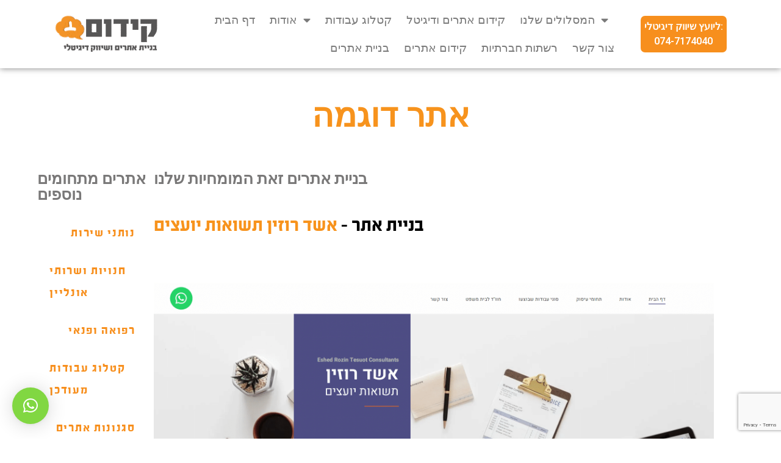

--- FILE ---
content_type: text/html; charset=UTF-8
request_url: https://www.kidumplus.co.il/project/https-www-tesuot-co-il/
body_size: 19291
content:
<!DOCTYPE html>
<html lang="en-US">
<head>
<meta charset="UTF-8">
<meta name="viewport" content="width=device-width, initial-scale=1.0, viewport-fit=cover" />		<title>https://www.tesuot.co.il/ - קידום פלוס - בניית אתרים ושיווק באינטרנט</title>
<meta name='robots' content='max-image-preview:large' />
<meta name="robots" content="max-snippet:-1, max-image-preview:large, max-video-preview:-1"/>
<link rel="canonical" href="https://www.kidumplus.co.il/project/https-www-tesuot-co-il/" />
<meta property="og:locale" content="en_US" />
<meta property="og:type" content="article" />
<meta property="og:title" content="https://www.tesuot.co.il/ - קידום פלוס - בניית אתרים ושיווק באינטרנט" />
<meta property="og:description" content="אשד רוזין תשואות יועצים" />
<meta property="og:url" content="https://www.kidumplus.co.il/project/https-www-tesuot-co-il/" />
<meta property="og:site_name" content="קידום פלוס - בניית אתרים ושיווק באינטרנט" />
<meta property="article:publisher" content="https://he-il.facebook.com/KidumPlus/" />
<meta property="article:section" content="ביטוחים ומשכנתאות" />
<meta property="og:image" content="https://www.kidumplus.co.il/wp-content/uploads/2022/01/אשד-רוזין-618x1024.png" />
<meta property="og:image:secure_url" content="https://www.kidumplus.co.il/wp-content/uploads/2022/01/אשד-רוזין-618x1024.png" />
<meta property="og:image:width" content="618" />
<meta property="og:image:height" content="1024" />
<meta name="twitter:card" content="summary_large_image" />
<meta name="twitter:description" content="אשד רוזין תשואות יועצים" />
<meta name="twitter:title" content="https://www.tesuot.co.il/ - קידום פלוס - בניית אתרים ושיווק באינטרנט" />
<meta name="twitter:image" content="https://www.kidumplus.co.il/wp-content/uploads/2022/01/אשד-רוזין.png" />
<script type='application/ld+json' class='yoast-schema-graph yoast-schema-graph--main'>{"@context":"https://schema.org","@graph":[{"@type":"Organization","@id":"https://www.kidumplus.co.il/#organization","name":"\u05e7\u05d9\u05d3\u05d5\u05dd \u05e4\u05dc\u05d5\u05e1","url":"https://www.kidumplus.co.il/","sameAs":["https://he-il.facebook.com/KidumPlus/","https://www.youtube.com/channel/UCxpkVx-EF5DPb5Vx1uwjQGw"],"logo":{"@type":"ImageObject","@id":"https://www.kidumplus.co.il/#logo","url":"https://www.kidumplus.co.il/wp-content/uploads/2018/08/logo.png","width":183,"height":65,"caption":"\u05e7\u05d9\u05d3\u05d5\u05dd \u05e4\u05dc\u05d5\u05e1"},"image":{"@id":"https://www.kidumplus.co.il/#logo"}},{"@type":"WebSite","@id":"https://www.kidumplus.co.il/#website","url":"https://www.kidumplus.co.il/","name":"\u05e7\u05d9\u05d3\u05d5\u05dd \u05e4\u05dc\u05d5\u05e1 - \u05d1\u05e0\u05d9\u05d9\u05ea \u05d0\u05ea\u05e8\u05d9\u05dd \u05d5\u05e9\u05d9\u05d5\u05d5\u05e7 \u05d1\u05d0\u05d9\u05e0\u05d8\u05e8\u05e0\u05d8","description":"\u05e7\u05d9\u05d3\u05d5\u05dd \u05e4\u05dc\u05d5\u05e1 - \u05d1\u05e0\u05d9\u05d9\u05ea \u05d0\u05ea\u05e8\u05d9\u05dd \u05d5\u05e9\u05d9\u05d5\u05d5\u05e7 \u05d1\u05d0\u05d9\u05e0\u05d8\u05e8\u05e0\u05d8","publisher":{"@id":"https://www.kidumplus.co.il/#organization"},"potentialAction":{"@type":"SearchAction","target":"https://www.kidumplus.co.il/?s={search_term_string}","query-input":"required name=search_term_string"}},{"@type":"ImageObject","@id":"https://www.kidumplus.co.il/project/https-www-tesuot-co-il/#primaryimage","url":"https://www.kidumplus.co.il/wp-content/uploads/2022/01/\u05d0\u05e9\u05d3-\u05e8\u05d5\u05d6\u05d9\u05df.png","width":1920,"height":3180},{"@type":"WebPage","@id":"https://www.kidumplus.co.il/project/https-www-tesuot-co-il/#webpage","url":"https://www.kidumplus.co.il/project/https-www-tesuot-co-il/","inLanguage":"en-US","name":"https://www.tesuot.co.il/ - \u05e7\u05d9\u05d3\u05d5\u05dd \u05e4\u05dc\u05d5\u05e1 - \u05d1\u05e0\u05d9\u05d9\u05ea \u05d0\u05ea\u05e8\u05d9\u05dd \u05d5\u05e9\u05d9\u05d5\u05d5\u05e7 \u05d1\u05d0\u05d9\u05e0\u05d8\u05e8\u05e0\u05d8","isPartOf":{"@id":"https://www.kidumplus.co.il/#website"},"primaryImageOfPage":{"@id":"https://www.kidumplus.co.il/project/https-www-tesuot-co-il/#primaryimage"},"datePublished":"2022-01-26T09:24:00+00:00","dateModified":"2022-01-26T09:24:00+00:00"}]}</script>
<!-- / Yoast SEO Premium plugin. -->
<script type='application/javascript'>console.log('PixelYourSite Free version 8.2.5');</script>
<link rel='dns-prefetch' href='//apis.google.com' />
<link rel='dns-prefetch' href='//code.jquery.com' />
<link rel='dns-prefetch' href='//www.google.com' />
<link rel='dns-prefetch' href='//maxcdn.bootstrapcdn.com' />
<link rel='dns-prefetch' href='//s.w.org' />
<script type="text/javascript">
window._wpemojiSettings = {"baseUrl":"https:\/\/s.w.org\/images\/core\/emoji\/13.0.1\/72x72\/","ext":".png","svgUrl":"https:\/\/s.w.org\/images\/core\/emoji\/13.0.1\/svg\/","svgExt":".svg","source":{"concatemoji":"https:\/\/www.kidumplus.co.il\/wp-includes\/js\/wp-emoji-release.min.js?ver=5.7.12"}};
!function(e,a,t){var n,r,o,i=a.createElement("canvas"),p=i.getContext&&i.getContext("2d");function s(e,t){var a=String.fromCharCode;p.clearRect(0,0,i.width,i.height),p.fillText(a.apply(this,e),0,0);e=i.toDataURL();return p.clearRect(0,0,i.width,i.height),p.fillText(a.apply(this,t),0,0),e===i.toDataURL()}function c(e){var t=a.createElement("script");t.src=e,t.defer=t.type="text/javascript",a.getElementsByTagName("head")[0].appendChild(t)}for(o=Array("flag","emoji"),t.supports={everything:!0,everythingExceptFlag:!0},r=0;r<o.length;r++)t.supports[o[r]]=function(e){if(!p||!p.fillText)return!1;switch(p.textBaseline="top",p.font="600 32px Arial",e){case"flag":return s([127987,65039,8205,9895,65039],[127987,65039,8203,9895,65039])?!1:!s([55356,56826,55356,56819],[55356,56826,8203,55356,56819])&&!s([55356,57332,56128,56423,56128,56418,56128,56421,56128,56430,56128,56423,56128,56447],[55356,57332,8203,56128,56423,8203,56128,56418,8203,56128,56421,8203,56128,56430,8203,56128,56423,8203,56128,56447]);case"emoji":return!s([55357,56424,8205,55356,57212],[55357,56424,8203,55356,57212])}return!1}(o[r]),t.supports.everything=t.supports.everything&&t.supports[o[r]],"flag"!==o[r]&&(t.supports.everythingExceptFlag=t.supports.everythingExceptFlag&&t.supports[o[r]]);t.supports.everythingExceptFlag=t.supports.everythingExceptFlag&&!t.supports.flag,t.DOMReady=!1,t.readyCallback=function(){t.DOMReady=!0},t.supports.everything||(n=function(){t.readyCallback()},a.addEventListener?(a.addEventListener("DOMContentLoaded",n,!1),e.addEventListener("load",n,!1)):(e.attachEvent("onload",n),a.attachEvent("onreadystatechange",function(){"complete"===a.readyState&&t.readyCallback()})),(n=t.source||{}).concatemoji?c(n.concatemoji):n.wpemoji&&n.twemoji&&(c(n.twemoji),c(n.wpemoji)))}(window,document,window._wpemojiSettings);
</script>
<style type="text/css">
img.wp-smiley,
img.emoji {
display: inline !important;
border: none !important;
box-shadow: none !important;
height: 1em !important;
width: 1em !important;
margin: 0 .07em !important;
vertical-align: -0.1em !important;
background: none !important;
padding: 0 !important;
}
</style>
<!-- <link rel='stylesheet' id='wp-block-library-css'  href='https://www.kidumplus.co.il/wp-includes/css/dist/block-library/style.min.css?ver=5.7.12' type='text/css' media='all' /> -->
<!-- <link rel='stylesheet' id='wc-block-vendors-style-css'  href='https://www.kidumplus.co.il/wp-content/plugins/woocommerce/packages/woocommerce-blocks/build/vendors-style.css?ver=5.1.0' type='text/css' media='all' /> -->
<!-- <link rel='stylesheet' id='wc-block-style-css'  href='https://www.kidumplus.co.il/wp-content/plugins/woocommerce/packages/woocommerce-blocks/build/style.css?ver=5.1.0' type='text/css' media='all' /> -->
<!-- <link rel='stylesheet' id='contact-form-7-css'  href='https://www.kidumplus.co.il/wp-content/plugins/contact-form-7/includes/css/styles.css?ver=5.4.1' type='text/css' media='all' /> -->
<!-- <link rel='stylesheet' id='woocommerce-layout-css'  href='https://www.kidumplus.co.il/wp-content/plugins/woocommerce/assets/css/woocommerce-layout.css?ver=5.4.1' type='text/css' media='all' /> -->
<link rel="stylesheet" type="text/css" href="//www.kidumplus.co.il/wp-content/cache/wpfc-minified/1gd3xj0l/djvbl.css" media="all"/>
<!-- <link rel='stylesheet' id='woocommerce-smallscreen-css'  href='https://www.kidumplus.co.il/wp-content/plugins/woocommerce/assets/css/woocommerce-smallscreen.css?ver=5.4.1' type='text/css' media='only screen and (max-width: 768px)' /> -->
<link rel="stylesheet" type="text/css" href="//www.kidumplus.co.il/wp-content/cache/wpfc-minified/7nxx65dn/djvbl.css" media="only screen and (max-width: 768px)"/>
<!-- <link rel='stylesheet' id='woocommerce-general-css'  href='https://www.kidumplus.co.il/wp-content/plugins/woocommerce/assets/css/woocommerce.css?ver=5.4.1' type='text/css' media='all' /> -->
<link rel="stylesheet" type="text/css" href="//www.kidumplus.co.il/wp-content/cache/wpfc-minified/l288pfms/djvbl.css" media="all"/>
<style id='woocommerce-inline-inline-css' type='text/css'>
.woocommerce form .form-row .required { visibility: visible; }
</style>
<!-- <link rel='stylesheet' id='7e9252201-css'  href='https://www.kidumplus.co.il/wp-content/uploads/essential-addons-elementor/734e5f942.min.css?ver=1733728239' type='text/css' media='all' /> -->
<!-- <link rel='stylesheet' id='kidumPlus-resite-css'  href='https://www.kidumplus.co.il/wp-content/themes/kidumPlus/assets/css/resite.css?ver=5.7.12' type='text/css' media='all' /> -->
<link rel="stylesheet" type="text/css" href="//www.kidumplus.co.il/wp-content/cache/wpfc-minified/fqb05nde/djvc7.css" media="all"/>
<link rel='stylesheet' id='load-fa-css'  href='//maxcdn.bootstrapcdn.com/font-awesome/4.6.3/css/font-awesome.min.css?ver=5.7.12' type='text/css' media='all' />
<!-- <link rel='stylesheet' id='kidumPlus-style-css'  href='https://www.kidumplus.co.il/wp-content/themes/kidumPlus/style.css?a=675697ef6c393&#038;ver=5.7.12' type='text/css' media='all' /> -->
<!-- <link rel='stylesheet' id='elementor-icons-css'  href='https://www.kidumplus.co.il/wp-content/plugins/elementor/assets/lib/eicons/css/elementor-icons.min.css?ver=5.11.0' type='text/css' media='all' /> -->
<link rel="stylesheet" type="text/css" href="//www.kidumplus.co.il/wp-content/cache/wpfc-minified/2f58pa42/djvc7.css" media="all"/>
<style id='elementor-icons-inline-css' type='text/css'>
.elementor-add-new-section .elementor-add-templately-promo-button{
background-color: #5d4fff;
background-image: url(https://www.kidumplus.co.il/wp-content/plugins/essential-addons-for-elementor-lite/assets/admin/images/templately/logo-icon.svg);
background-repeat: no-repeat;
background-position: center center;
margin-left: 5px;
position: relative;
bottom: 5px;
}
</style>
<!-- <link rel='stylesheet' id='elementor-animations-css'  href='https://www.kidumplus.co.il/wp-content/plugins/elementor/assets/lib/animations/animations.min.css?ver=3.2.5' type='text/css' media='all' /> -->
<!-- <link rel='stylesheet' id='elementor-frontend-legacy-css'  href='https://www.kidumplus.co.il/wp-content/plugins/elementor/assets/css/frontend-legacy.min.css?ver=3.2.5' type='text/css' media='all' /> -->
<!-- <link rel='stylesheet' id='elementor-frontend-css'  href='https://www.kidumplus.co.il/wp-content/plugins/elementor/assets/css/frontend.min.css?ver=3.2.5' type='text/css' media='all' /> -->
<link rel="stylesheet" type="text/css" href="//www.kidumplus.co.il/wp-content/cache/wpfc-minified/f3zkvhvz/djvc7.css" media="all"/>
<style id='elementor-frontend-inline-css' type='text/css'>
@font-face{font-family:eicons;src:url(https://www.kidumplus.co.il/wp-content/plugins/elementor/assets/lib/eicons/fonts/eicons.eot?5.10.0);src:url(https://www.kidumplus.co.il/wp-content/plugins/elementor/assets/lib/eicons/fonts/eicons.eot?5.10.0#iefix) format("embedded-opentype"),url(https://www.kidumplus.co.il/wp-content/plugins/elementor/assets/lib/eicons/fonts/eicons.woff2?5.10.0) format("woff2"),url(https://www.kidumplus.co.il/wp-content/plugins/elementor/assets/lib/eicons/fonts/eicons.woff?5.10.0) format("woff"),url(https://www.kidumplus.co.il/wp-content/plugins/elementor/assets/lib/eicons/fonts/eicons.ttf?5.10.0) format("truetype"),url(https://www.kidumplus.co.il/wp-content/plugins/elementor/assets/lib/eicons/fonts/eicons.svg?5.10.0#eicon) format("svg");font-weight:400;font-style:normal}
</style>
<link rel='stylesheet' id='elementor-post-12754-css'  href='https://www.kidumplus.co.il/wp-content/uploads/elementor/css/post-12754.css?ver=1656575557' type='text/css' media='all' />
<!-- <link rel='stylesheet' id='elementor-pro-css'  href='https://www.kidumplus.co.il/wp-content/plugins/elementor-pro/assets/css/frontend.min.css?ver=3.3.1' type='text/css' media='all' /> -->
<!-- <link rel='stylesheet' id='font-awesome-5-all-css'  href='https://www.kidumplus.co.il/wp-content/plugins/elementor/assets/lib/font-awesome/css/all.min.css?ver=4.7.2' type='text/css' media='all' /> -->
<!-- <link rel='stylesheet' id='font-awesome-4-shim-css'  href='https://www.kidumplus.co.il/wp-content/plugins/elementor/assets/lib/font-awesome/css/v4-shims.min.css?ver=4.7.2' type='text/css' media='all' /> -->
<!-- <link rel='stylesheet' id='elementor-global-css'  href='https://www.kidumplus.co.il/wp-content/uploads/elementor/css/global.css?ver=1626793692' type='text/css' media='all' /> -->
<link rel="stylesheet" type="text/css" href="//www.kidumplus.co.il/wp-content/cache/wpfc-minified/q6r5nnih/djvbl.css" media="all"/>
<link rel='stylesheet' id='elementor-post-486-css'  href='https://www.kidumplus.co.il/wp-content/uploads/elementor/css/post-486.css?ver=1726155216' type='text/css' media='all' />
<link rel='stylesheet' id='elementor-post-435-css'  href='https://www.kidumplus.co.il/wp-content/uploads/elementor/css/post-435.css?ver=1733725834' type='text/css' media='all' />
<link rel='stylesheet' id='elementor-post-10087-css'  href='https://www.kidumplus.co.il/wp-content/uploads/elementor/css/post-10087.css?ver=1626793722' type='text/css' media='all' />
<!-- <link rel='stylesheet' id='qlwapp-css'  href='https://www.kidumplus.co.il/wp-content/plugins/wp-whatsapp-chat/assets/frontend/css/frontend.css?ver=4.8.4' type='text/css' media='all' /> -->
<link rel="stylesheet" type="text/css" href="//www.kidumplus.co.il/wp-content/cache/wpfc-minified/1azycob/djvbl.css" media="all"/>
<link rel='stylesheet' id='google-fonts-1-css'  href='https://fonts.googleapis.com/css?family=Roboto%3A100%2C100italic%2C200%2C200italic%2C300%2C300italic%2C400%2C400italic%2C500%2C500italic%2C600%2C600italic%2C700%2C700italic%2C800%2C800italic%2C900%2C900italic%7CRoboto+Slab%3A100%2C100italic%2C200%2C200italic%2C300%2C300italic%2C400%2C400italic%2C500%2C500italic%2C600%2C600italic%2C700%2C700italic%2C800%2C800italic%2C900%2C900italic&#038;display=auto&#038;ver=5.7.12' type='text/css' media='all' />
<!-- <link rel='stylesheet' id='elementor-icons-shared-0-css'  href='https://www.kidumplus.co.il/wp-content/plugins/elementor/assets/lib/font-awesome/css/fontawesome.min.css?ver=5.15.1' type='text/css' media='all' /> -->
<!-- <link rel='stylesheet' id='elementor-icons-fa-solid-css'  href='https://www.kidumplus.co.il/wp-content/plugins/elementor/assets/lib/font-awesome/css/solid.min.css?ver=5.15.1' type='text/css' media='all' /> -->
<link rel="stylesheet" type="text/css" href="//www.kidumplus.co.il/wp-content/cache/wpfc-minified/knbnx2kx/djvbl.css" media="all"/>
<script src='//www.kidumplus.co.il/wp-content/cache/wpfc-minified/k0fb196c/djvbl.js' type="text/javascript"></script>
<!-- <script type='text/javascript' src='https://www.kidumplus.co.il/wp-includes/js/jquery/jquery.min.js?ver=3.5.1' id='jquery-core-js'></script> -->
<!-- <script type='text/javascript' src='https://www.kidumplus.co.il/wp-includes/js/jquery/jquery-migrate.min.js?ver=3.3.2' id='jquery-migrate-js'></script> -->
<!-- <script type='text/javascript' src='https://www.kidumplus.co.il/wp-content/plugins/woocommerce/assets/js/js-cookie/js.cookie.min.js?ver=2.1.4' id='js-cookie-js'></script> -->
<script type='text/javascript' src='//code.jquery.com/jquery-3.3.1.min.js?ver=5.7.12' id='jQuery-js'></script>
<script src='//www.kidumplus.co.il/wp-content/cache/wpfc-minified/jpzcpgyt/djvbl.js' type="text/javascript"></script>
<!-- <script type='text/javascript' src='https://www.kidumplus.co.il/wp-content/themes/kidumPlus/assets/js/gridify.js?ver=5.7.12' id='gridify-plugin-js'></script> -->
<!-- <script type='text/javascript' src='https://www.kidumplus.co.il/wp-content/themes/kidumPlus/assets/js/mason.js?ver=5.7.12' id='grid-plugin_1-js'></script> -->
<!-- <script type='text/javascript' src='https://www.kidumplus.co.il/wp-content/themes/kidumPlus/assets/js/script.js?ver=5.7.12' id='kidumPlus-script-js'></script> -->
<script type='text/javascript' id='my-ajax-handle-js-extra'>
/* <![CDATA[ */
var the_ajax_script = {"ajaxurl":"https:\/\/www.kidumplus.co.il\/wp-admin\/admin-ajax.php"};
/* ]]> */
</script>
<script src='//www.kidumplus.co.il/wp-content/cache/wpfc-minified/euo2ii2h/djvbl.js' type="text/javascript"></script>
<!-- <script type='text/javascript' src='https://www.kidumplus.co.il/wp-content/themes/kidumPlus/assets/js/ajax-custom.js?ver=5.7.12' id='my-ajax-handle-js'></script> -->
<!-- <script type='text/javascript' src='https://www.kidumplus.co.il/wp-content/plugins/elementor/assets/lib/font-awesome/js/v4-shims.min.js?ver=4.7.2' id='font-awesome-4-shim-js'></script> -->
<!-- <script type='text/javascript' src='https://www.kidumplus.co.il/wp-content/plugins/pixelyoursite/dist/scripts/jquery.bind-first-0.2.3.min.js?ver=5.7.12' id='jquery-bind-first-js'></script> -->
<script type='text/javascript' id='pys-js-extra'>
/* <![CDATA[ */
var pysOptions = {"staticEvents":{"facebook":{"PageView":[{"delay":0,"type":"static","name":"PageView","pixelIds":["817942599804463"],"params":{"page_title":"https:\/\/www.tesuot.co.il\/","post_type":"project","post_id":12327,"plugin":"PixelYourSite","user_role":"guest","event_url":"www.kidumplus.co.il\/project\/https-www-tesuot-co-il\/"},"ids":[],"hasTimeWindow":false,"timeWindow":0,"eventID":"","woo_order":"","edd_order":""}]}},"dynamicEvents":{"signal_form":{"facebook":{"delay":0,"type":"dyn","name":"Signal","pixelIds":["817942599804463"],"params":{"event_action":"Form","page_title":"https:\/\/www.tesuot.co.il\/","post_type":"project","post_id":12327,"plugin":"PixelYourSite","user_role":"guest","event_url":"www.kidumplus.co.il\/project\/https-www-tesuot-co-il\/"},"ids":[],"hasTimeWindow":false,"timeWindow":0,"eventID":"","woo_order":"","edd_order":""},"ga":{"delay":0,"type":"dyn","name":"Signal","params":{"event_action":"Form"},"ids":[],"hasTimeWindow":false,"timeWindow":0,"pixelIds":[],"eventID":"","woo_order":"","edd_order":""}},"signal_download":{"facebook":{"delay":0,"type":"dyn","name":"Signal","extensions":["","doc","exe","js","pdf","ppt","tgz","zip","xls"],"pixelIds":["817942599804463"],"params":{"event_action":"Download","page_title":"https:\/\/www.tesuot.co.il\/","post_type":"project","post_id":12327,"plugin":"PixelYourSite","user_role":"guest","event_url":"www.kidumplus.co.il\/project\/https-www-tesuot-co-il\/"},"ids":[],"hasTimeWindow":false,"timeWindow":0,"eventID":"","woo_order":"","edd_order":""},"ga":{"delay":0,"type":"dyn","name":"Signal","extensions":["","doc","exe","js","pdf","ppt","tgz","zip","xls"],"params":{"event_action":"Download"},"ids":[],"hasTimeWindow":false,"timeWindow":0,"pixelIds":[],"eventID":"","woo_order":"","edd_order":""}},"signal_comment":{"facebook":{"delay":0,"type":"dyn","name":"Signal","pixelIds":["817942599804463"],"params":{"event_action":"Comment","page_title":"https:\/\/www.tesuot.co.il\/","post_type":"project","post_id":12327,"plugin":"PixelYourSite","user_role":"guest","event_url":"www.kidumplus.co.il\/project\/https-www-tesuot-co-il\/"},"ids":[],"hasTimeWindow":false,"timeWindow":0,"eventID":"","woo_order":"","edd_order":""},"ga":{"delay":0,"type":"dyn","name":"Signal","params":{"event_action":"Comment"},"ids":[],"hasTimeWindow":false,"timeWindow":0,"pixelIds":[],"eventID":"","woo_order":"","edd_order":""}},"woo_add_to_cart_on_button_click":{"facebook":{"delay":0,"type":"dyn","name":"AddToCart","pixelIds":["817942599804463"],"params":{"page_title":"https:\/\/www.tesuot.co.il\/","post_type":"project","post_id":12327,"plugin":"PixelYourSite","user_role":"guest","event_url":"www.kidumplus.co.il\/project\/https-www-tesuot-co-il\/"},"ids":[],"hasTimeWindow":false,"timeWindow":0,"eventID":"","woo_order":"","edd_order":""},"ga":{"delay":0,"type":"dyn","name":"add_to_cart","params":[],"ids":[],"hasTimeWindow":false,"timeWindow":0,"pixelIds":[],"eventID":"","woo_order":"","edd_order":""}}},"triggerEvents":[],"triggerEventTypes":[],"facebook":{"pixelIds":["817942599804463"],"advancedMatching":[],"removeMetadata":false,"contentParams":{"post_type":"project","post_id":12327,"content_name":"https:\/\/www.tesuot.co.il\/","tags":"","categories":"\u05d1\u05d9\u05d8\u05d5\u05d7\u05d9\u05dd \u05d5\u05de\u05e9\u05db\u05e0\u05ea\u05d0\u05d5\u05ea"},"commentEventEnabled":true,"wooVariableAsSimple":false,"downloadEnabled":true,"formEventEnabled":true,"ajaxForServerEvent":true,"serverApiEnabled":false,"wooCRSendFromServer":false},"ga":{"trackingIds":["UA-127364249-1"],"enhanceLinkAttr":false,"anonimizeIP":false,"commentEventEnabled":true,"commentEventNonInteractive":false,"downloadEnabled":true,"downloadEventNonInteractive":false,"formEventEnabled":true,"crossDomainEnabled":false,"crossDomainAcceptIncoming":false,"crossDomainDomains":[],"isDebugEnabled":[false],"isUse4Version":false,"disableAdvertisingFeatures":false,"disableAdvertisingPersonalization":false,"wooVariableAsSimple":false},"debug":"","siteUrl":"https:\/\/www.kidumplus.co.il","ajaxUrl":"https:\/\/www.kidumplus.co.il\/wp-admin\/admin-ajax.php","enable_remove_download_url_param":"1","gdpr":{"ajax_enabled":false,"all_disabled_by_api":false,"facebook_disabled_by_api":false,"analytics_disabled_by_api":false,"google_ads_disabled_by_api":false,"pinterest_disabled_by_api":false,"bing_disabled_by_api":false,"facebook_prior_consent_enabled":true,"analytics_prior_consent_enabled":true,"google_ads_prior_consent_enabled":null,"pinterest_prior_consent_enabled":true,"bing_prior_consent_enabled":true,"cookiebot_integration_enabled":false,"cookiebot_facebook_consent_category":"marketing","cookiebot_analytics_consent_category":"statistics","cookiebot_google_ads_consent_category":null,"cookiebot_pinterest_consent_category":"marketing","cookiebot_bing_consent_category":"marketing","consent_magic_integration_enabled":false,"real_cookie_banner_integration_enabled":false,"cookie_notice_integration_enabled":false,"cookie_law_info_integration_enabled":false},"edd":{"enabled":false},"woo":{"enabled":true,"addToCartOnButtonEnabled":true,"addToCartOnButtonValueEnabled":true,"addToCartOnButtonValueOption":"price","singleProductId":null,"removeFromCartSelector":"form.woocommerce-cart-form .remove"}};
/* ]]> */
</script>
<script src='//www.kidumplus.co.il/wp-content/cache/wpfc-minified/mox9pscz/djvbl.js' type="text/javascript"></script>
<!-- <script type='text/javascript' src='https://www.kidumplus.co.il/wp-content/plugins/pixelyoursite/dist/scripts/public.js?ver=8.2.5' id='pys-js'></script> -->
<link rel="https://api.w.org/" href="https://www.kidumplus.co.il/wp-json/" /><link rel="alternate" type="application/json" href="https://www.kidumplus.co.il/wp-json/wp/v2/project/12327" /><link rel="EditURI" type="application/rsd+xml" title="RSD" href="https://www.kidumplus.co.il/xmlrpc.php?rsd" />
<link rel="wlwmanifest" type="application/wlwmanifest+xml" href="https://www.kidumplus.co.il/wp-includes/wlwmanifest.xml" /> 
<link rel="stylesheet" href="https://www.kidumplus.co.il/wp-content/themes/kidumPlus/ltr.css" type="text/css" media="screen" /><meta name="generator" content="WordPress 5.7.12" />
<meta name="generator" content="WooCommerce 5.4.1" />
<link rel='shortlink' href='https://www.kidumplus.co.il/?p=12327' />
<link rel="alternate" type="application/json+oembed" href="https://www.kidumplus.co.il/wp-json/oembed/1.0/embed?url=https%3A%2F%2Fwww.kidumplus.co.il%2Fproject%2Fhttps-www-tesuot-co-il%2F" />
<link rel="alternate" type="text/xml+oembed" href="https://www.kidumplus.co.il/wp-json/oembed/1.0/embed?url=https%3A%2F%2Fwww.kidumplus.co.il%2Fproject%2Fhttps-www-tesuot-co-il%2F&#038;format=xml" />
<meta name="facebook-domain-verification" content="15ncdnhpfdxwa8wmz545hbmchwet44" />
<meta name="google-site-verification" content="5e_Fb2f3T3QOeP9VVL6Bg-corlnZ8mkf2Kdd7mTruEg" />
<!-- Global site tag (gtag.js) - Google Analytics -->
<script async src="https://www.googletagmanager.com/gtag/js?id=UA-137198901-1"></script>
<script>
window.dataLayer = window.dataLayer || [];
function gtag(){dataLayer.push(arguments);}
gtag('js', new Date());
gtag('config', 'UA-137198901-1');
</script>
<!-- Global site tag (gtag.js) - Google Ads: 925265520 -->
<script async src="https://www.googletagmanager.com/gtag/js?id=AW-925265520"></script>
<script>
window.dataLayer = window.dataLayer || [];
function gtag(){dataLayer.push(arguments);}
gtag('js', new Date());
gtag('config', 'AW-925265520');
</script>
<!-- Global site tag (gtag.js) - Google Analytics -->
<script async src="https://www.googletagmanager.com/gtag/js?id=UA-173226718-1"></script>
<script>
window.dataLayer = window.dataLayer || [];
function gtag(){dataLayer.push(arguments);}
gtag('js', new Date());
gtag('config', 'UA-173226718-1');
</script>     <!-- Custom Favicons -->
<link rel="shortcut icon" href="https://www.kidumplus.co.il/wp-content/themes/kidumPlus/favicon.ico"/>
<noscript><style>.woocommerce-product-gallery{ opacity: 1 !important; }</style></noscript>
<style type="text/css">.broken_link, a.broken_link {
text-decoration: line-through;
}</style><!-- Google Tag Manager -->
<script>(function(w,d,s,l,i){w[l]=w[l]||[];w[l].push({'gtm.start':
new Date().getTime(),event:'gtm.js'});var f=d.getElementsByTagName(s)[0],
j=d.createElement(s),dl=l!='dataLayer'?'&l='+l:'';j.async=true;j.src=
'https://www.googletagmanager.com/gtm.js?id='+i+dl;f.parentNode.insertBefore(j,f);
})(window,document,'script','dataLayer','GTM-W7MZGPQ');</script>
<!-- End Google Tag Manager -->
<script id="ptoken" src="https://ws.callindex.co.il/campaign/send_analytics.js?ptoken=2245"></script>
<style type="text/css" id="wp-custom-css">
.red2 a{
color: red;
} 
.red2{
color: red;
} 
@media only screen and (max-width: 600px) {
div.eael-filter-gallery-control ul {
width: 80%;
margin: 10px auto;
display: grid;
grid-template-columns: repeat(2, 1fr);
}
div#desktop-menu {
display: none;
}
}
.main_menu li a {
display: block;
color: #000;
padding: 10px 5px 10px 20px;
text-align: right;
}		</style>
<style>
:root {
--qlwapp-scheme-font-family:Calibri;--qlwapp-scheme-font-size:18;--qlwapp-scheme-brand:#81d742;--qlwapp-scheme-qlwapp_scheme_form_nonce:0cb5c1bd38;                }
#qlwapp {
font-family: var(--qlwapp-scheme-font-family);
}
#qlwapp {
font-size: calc(var(--qlwapp-scheme-font-size)*1px);
}
#qlwapp .qlwapp-toggle,
#qlwapp .qlwapp-box .qlwapp-header,
#qlwapp .qlwapp-box .qlwapp-user,
#qlwapp .qlwapp-box .qlwapp-user:before {
background-color: var(--qlwapp-scheme-brand);
}
</style>
</head>
<body class="project-template-default single single-project postid-12327 single-format-standard theme-kidumPlus woocommerce-no-js elementor-default elementor-template-full-width elementor-kit-12754 elementor-page-10087 eael-woo-slider">
<!-- Google Tag Manager (noscript) -->
<noscript><iframe src="https://www.googletagmanager.com/ns.html?id=GTM-W7MZGPQ"
height="0" width="0" style="display:none;visibility:hidden"></iframe></noscript>
<!-- End Google Tag Manager (noscript) -->
<div data-elementor-type="header" data-elementor-id="486" class="elementor elementor-486 elementor-location-header" data-elementor-settings="[]">
<div class="elementor-section-wrap">
<section data-particle_enable="false" data-particle-mobile-disabled="false" class="elementor-section elementor-top-section elementor-element elementor-element-cf26671 elementor-hidden-desktop elementor-section-boxed elementor-section-height-default elementor-section-height-default" data-id="cf26671" data-element_type="section" data-settings="{&quot;background_background&quot;:&quot;classic&quot;,&quot;sticky&quot;:&quot;top&quot;,&quot;sticky_on&quot;:[&quot;desktop&quot;,&quot;tablet&quot;,&quot;mobile&quot;],&quot;sticky_offset&quot;:0,&quot;sticky_effects_offset&quot;:0}">
<div class="elementor-container elementor-column-gap-default">
<div class="elementor-row">
<div class="elementor-column elementor-col-33 elementor-top-column elementor-element elementor-element-e5ca067" data-id="e5ca067" data-element_type="column">
<div class="elementor-column-wrap elementor-element-populated">
<div class="elementor-widget-wrap">
<div class="elementor-element elementor-element-92ed888 nav_btn elementor-hidden-desktop elementor-view-default elementor-widget elementor-widget-icon" data-id="92ed888" data-element_type="widget" data-widget_type="icon.default">
<div class="elementor-widget-container">
<div class="elementor-icon-wrapper">
<div class="elementor-icon">
<i aria-hidden="true" class="fas fa-bars"></i>			</div>
</div>
</div>
</div>
</div>
</div>
</div>
<div class="elementor-column elementor-col-33 elementor-top-column elementor-element elementor-element-7101ebb" data-id="7101ebb" data-element_type="column">
<div class="elementor-column-wrap elementor-element-populated">
<div class="elementor-widget-wrap">
<div class="elementor-element elementor-element-baffbdd elementor-hidden-desktop elementor-widget elementor-widget-image" data-id="baffbdd" data-element_type="widget" data-widget_type="image.default">
<div class="elementor-widget-container">
<div class="elementor-image">
<a href="https://www.kidumplus.co.il">
<img width="291" height="108" src="https://www.kidumplus.co.il/wp-content/uploads/2018/08/39582f5323D530-CAEB-C67A-F9A9-74FBB7F4CD40.gif" class="attachment-large size-large" alt="בניית אתרים קידום פלוס" loading="lazy" />								</a>
</div>
</div>
</div>
</div>
</div>
</div>
<div class="elementor-column elementor-col-33 elementor-top-column elementor-element elementor-element-af33201" data-id="af33201" data-element_type="column">
<div class="elementor-column-wrap elementor-element-populated">
<div class="elementor-widget-wrap">
<div class="elementor-element elementor-element-9e99a6d elementor-view-framed elementor-hidden-desktop elementor-hidden-tablet elementor-shape-circle elementor-widget elementor-widget-icon" data-id="9e99a6d" data-element_type="widget" data-widget_type="icon.default">
<div class="elementor-widget-container">
<div class="elementor-icon-wrapper">
<a class="elementor-icon" href="tel:%20%200722230840">
<i aria-hidden="true" class="fas fa-phone-alt"></i>			</a>
</div>
</div>
</div>
</div>
</div>
</div>
</div>
</div>
</section>
<section data-particle_enable="false" data-particle-mobile-disabled="false" class="elementor-section elementor-top-section elementor-element elementor-element-01a977e header_section elementor-section-full_width elementor-section-content-middle elementor-section-height-default elementor-section-height-default" data-id="01a977e" data-element_type="section" data-settings="{&quot;background_background&quot;:&quot;classic&quot;,&quot;sticky&quot;:&quot;top&quot;,&quot;sticky_on&quot;:[&quot;desktop&quot;,&quot;tablet&quot;,&quot;mobile&quot;],&quot;sticky_offset&quot;:0,&quot;sticky_effects_offset&quot;:0}">
<div class="elementor-container elementor-column-gap-no">
<div class="elementor-row">
<div class="elementor-column elementor-col-100 elementor-top-column elementor-element elementor-element-def43ee" data-id="def43ee" data-element_type="column">
<div class="elementor-column-wrap elementor-element-populated">
<div class="elementor-widget-wrap">
<section data-particle_enable="false" data-particle-mobile-disabled="false" class="elementor-section elementor-inner-section elementor-element elementor-element-3dd092b elementor-section-full_width elementor-section-content-middle elementor-hidden-phone elementor-section-height-default elementor-section-height-default" data-id="3dd092b" data-element_type="section" data-settings="{&quot;background_background&quot;:&quot;classic&quot;}">
<div class="elementor-container elementor-column-gap-default">
<div class="elementor-row">
<div class="elementor-column elementor-col-25 elementor-inner-column elementor-element elementor-element-3d9f000 header_logo" data-id="3d9f000" data-element_type="column" data-settings="{&quot;background_background&quot;:&quot;classic&quot;}">
<div class="elementor-column-wrap elementor-element-populated">
<div class="elementor-widget-wrap">
<div class="elementor-element elementor-element-8b28225 elementor-hidden-phone elementor-widget elementor-widget-image" data-id="8b28225" data-element_type="widget" data-widget_type="image.default">
<div class="elementor-widget-container">
<div class="elementor-image">
<a href="https://www.kidumplus.co.il">
<img width="200" height="100" src="https://www.kidumplus.co.il/wp-content/uploads/2018/08/לוגו-קידום-2.gif" class="attachment-large size-large" alt="" loading="lazy" />								</a>
</div>
</div>
</div>
</div>
</div>
</div>
<div class="elementor-column elementor-col-25 elementor-inner-column elementor-element elementor-element-0eb9f5f header_space" data-id="0eb9f5f" data-element_type="column">
<div class="elementor-column-wrap elementor-element-populated">
<div class="elementor-widget-wrap">
<div class="elementor-element elementor-element-8ba351f elementor-hidden-tablet elementor-hidden-phone elementor-nav-menu__align-right elementor-nav-menu--dropdown-tablet elementor-nav-menu__text-align-aside elementor-widget elementor-widget-nav-menu" data-id="8ba351f" data-element_type="widget" data-settings="{&quot;layout&quot;:&quot;horizontal&quot;,&quot;submenu_icon&quot;:{&quot;value&quot;:&quot;fas fa-caret-down&quot;,&quot;library&quot;:&quot;fa-solid&quot;}}" data-widget_type="nav-menu.default">
<div class="elementor-widget-container">
<nav migration_allowed="1" migrated="0" role="navigation" class="elementor-nav-menu--main elementor-nav-menu__container elementor-nav-menu--layout-horizontal e--pointer-underline e--animation-fade"><ul id="menu-1-8ba351f" class="elementor-nav-menu"><li class="menu-item menu-item-type-post_type menu-item-object-page menu-item-home menu-item-904"><a href="https://www.kidumplus.co.il/" class="elementor-item">דף הבית</a></li>
<li class="menu-item menu-item-type-post_type menu-item-object-page menu-item-has-children menu-item-907"><a href="https://www.kidumplus.co.il/%d7%90%d7%95%d7%93%d7%95%d7%aa/" class="elementor-item">אודות</a>
<ul class="sub-menu elementor-nav-menu--dropdown">
<li class="menu-item menu-item-type-post_type menu-item-object-page menu-item-10654"><a href="https://www.kidumplus.co.il/%d7%90%d7%95%d7%93%d7%95%d7%aa/" class="elementor-sub-item">אודות החברה</a></li>
<li class="menu-item menu-item-type-post_type menu-item-object-page menu-item-912"><a href="https://www.kidumplus.co.il/%d7%94%d7%99%d7%aa%d7%a8%d7%95%d7%a0%d7%95%d7%aa-%d7%a9%d7%9c%d7%a0%d7%95/" class="elementor-sub-item">היתרונות שלנו</a></li>
<li class="menu-item menu-item-type-post_type menu-item-object-page menu-item-10653"><a href="https://www.kidumplus.co.il/google-partners/" class="elementor-sub-item">גוגל פרטנרס</a></li>
<li class="menu-item menu-item-type-post_type menu-item-object-page menu-item-916"><a href="https://www.kidumplus.co.il/%d7%9e%d7%90%d7%9e%d7%a8%d7%99%d7%9d/" class="elementor-sub-item">טיפים</a></li>
<li class="menu-item menu-item-type-post_type menu-item-object-page menu-item-915"><a href="https://www.kidumplus.co.il/%d7%9c%d7%a7%d7%95%d7%97%d7%95%d7%aa/" class="elementor-sub-item">המלצות</a></li>
</ul>
</li>
<li class="menu-item menu-item-type-post_type menu-item-object-page menu-item-11139"><a href="https://www.kidumplus.co.il/%d7%90%d7%95%d7%a4%d7%a0%d7%94-%d7%95%d7%99%d7%95%d7%a4%d7%99/" class="elementor-item">קטלוג עבודות</a></li>
<li class="menu-item menu-item-type-post_type menu-item-object-page menu-item-3610"><a href="https://www.kidumplus.co.il/%d7%a7%d7%99%d7%93%d7%95%d7%9d-%d7%95%d7%93%d7%99%d7%92%d7%99%d7%98%d7%9c/" class="elementor-item">קידום אתרים ודיגיטל</a></li>
<li class="menu-item menu-item-type-post_type menu-item-object-page menu-item-has-children menu-item-913"><a href="https://www.kidumplus.co.il/%d7%94%d7%9e%d7%a1%d7%9c%d7%95%d7%9c%d7%99%d7%9d-%d7%a9%d7%9c%d7%a0%d7%95/" class="elementor-item">המסלולים שלנו</a>
<ul class="sub-menu elementor-nav-menu--dropdown">
<li class="menu-item menu-item-type-post_type menu-item-object-page menu-item-11147"><a href="https://www.kidumplus.co.il/%d7%94%d7%9e%d7%a1%d7%9c%d7%95%d7%9c%d7%99%d7%9d-%d7%a9%d7%9c%d7%a0%d7%95/" class="elementor-sub-item">אתרי תדמית שיווקיים</a></li>
<li class="menu-item menu-item-type-post_type menu-item-object-page menu-item-11146"><a href="https://www.kidumplus.co.il/%d7%90%d7%aa%d7%a8%d7%99-%d7%97%d7%a0%d7%95%d7%aa/" class="elementor-sub-item">אתרי חנות אונליין</a></li>
<li class="menu-item menu-item-type-post_type menu-item-object-page menu-item-11148"><a href="https://www.kidumplus.co.il/%d7%a7%d7%99%d7%93%d7%95%d7%9d-%d7%95%d7%93%d7%99%d7%92%d7%99%d7%98%d7%9c/" class="elementor-sub-item">קידום בגוגל ופייסבוק</a></li>
</ul>
</li>
<li class="menu-item menu-item-type-custom menu-item-object-custom menu-item-5710"><a href="https://www.kidumplus.co.il/%d7%91%d7%a0%d7%99%d7%99%d7%aa-%d7%90%d7%aa%d7%a8%d7%99%d7%9d/" class="elementor-item"><font color="#7a7a7a">בניית אתרים</font></a></li>
<li class="menu-item menu-item-type-custom menu-item-object-custom menu-item-5711"><a href="https://www.kidumplus.co.il/%d7%a7%d7%99%d7%93%d7%95%d7%9d-%d7%90%d7%aa%d7%a8%d7%99%d7%9d/" class="elementor-item"><font color="#7a7a7a">קידום אתרים</font></a></li>
<li class="menu-item menu-item-type-custom menu-item-object-custom menu-item-10828"><a href="https://www.kidumplus.co.il/%D7%A8%D7%A9%D7%AA%D7%95%D7%AA-%D7%97%D7%91%D7%A8%D7%AA%D7%99%D7%95%D7%AA/" class="elementor-item"><font color="#7a7a7a">רשתות חברתיות</font></a></li>
<li class="menu-item menu-item-type-post_type menu-item-object-page menu-item-917"><a href="https://www.kidumplus.co.il/%d7%a6%d7%95%d7%a8-%d7%a7%d7%a9%d7%a8/" class="elementor-item">צור קשר</a></li>
</ul></nav>
<div class="elementor-menu-toggle" role="button" tabindex="0" aria-label="Menu Toggle" aria-expanded="false">
<i class="eicon-menu-bar" aria-hidden="true" role="presentation"></i>
<span class="elementor-screen-only">Menu</span>
</div>
<nav class="elementor-nav-menu--dropdown elementor-nav-menu__container" role="navigation" aria-hidden="true"><ul id="menu-2-8ba351f" class="elementor-nav-menu"><li class="menu-item menu-item-type-post_type menu-item-object-page menu-item-home menu-item-904"><a href="https://www.kidumplus.co.il/" class="elementor-item" tabindex="-1">דף הבית</a></li>
<li class="menu-item menu-item-type-post_type menu-item-object-page menu-item-has-children menu-item-907"><a href="https://www.kidumplus.co.il/%d7%90%d7%95%d7%93%d7%95%d7%aa/" class="elementor-item" tabindex="-1">אודות</a>
<ul class="sub-menu elementor-nav-menu--dropdown">
<li class="menu-item menu-item-type-post_type menu-item-object-page menu-item-10654"><a href="https://www.kidumplus.co.il/%d7%90%d7%95%d7%93%d7%95%d7%aa/" class="elementor-sub-item" tabindex="-1">אודות החברה</a></li>
<li class="menu-item menu-item-type-post_type menu-item-object-page menu-item-912"><a href="https://www.kidumplus.co.il/%d7%94%d7%99%d7%aa%d7%a8%d7%95%d7%a0%d7%95%d7%aa-%d7%a9%d7%9c%d7%a0%d7%95/" class="elementor-sub-item" tabindex="-1">היתרונות שלנו</a></li>
<li class="menu-item menu-item-type-post_type menu-item-object-page menu-item-10653"><a href="https://www.kidumplus.co.il/google-partners/" class="elementor-sub-item" tabindex="-1">גוגל פרטנרס</a></li>
<li class="menu-item menu-item-type-post_type menu-item-object-page menu-item-916"><a href="https://www.kidumplus.co.il/%d7%9e%d7%90%d7%9e%d7%a8%d7%99%d7%9d/" class="elementor-sub-item" tabindex="-1">טיפים</a></li>
<li class="menu-item menu-item-type-post_type menu-item-object-page menu-item-915"><a href="https://www.kidumplus.co.il/%d7%9c%d7%a7%d7%95%d7%97%d7%95%d7%aa/" class="elementor-sub-item" tabindex="-1">המלצות</a></li>
</ul>
</li>
<li class="menu-item menu-item-type-post_type menu-item-object-page menu-item-11139"><a href="https://www.kidumplus.co.il/%d7%90%d7%95%d7%a4%d7%a0%d7%94-%d7%95%d7%99%d7%95%d7%a4%d7%99/" class="elementor-item" tabindex="-1">קטלוג עבודות</a></li>
<li class="menu-item menu-item-type-post_type menu-item-object-page menu-item-3610"><a href="https://www.kidumplus.co.il/%d7%a7%d7%99%d7%93%d7%95%d7%9d-%d7%95%d7%93%d7%99%d7%92%d7%99%d7%98%d7%9c/" class="elementor-item" tabindex="-1">קידום אתרים ודיגיטל</a></li>
<li class="menu-item menu-item-type-post_type menu-item-object-page menu-item-has-children menu-item-913"><a href="https://www.kidumplus.co.il/%d7%94%d7%9e%d7%a1%d7%9c%d7%95%d7%9c%d7%99%d7%9d-%d7%a9%d7%9c%d7%a0%d7%95/" class="elementor-item" tabindex="-1">המסלולים שלנו</a>
<ul class="sub-menu elementor-nav-menu--dropdown">
<li class="menu-item menu-item-type-post_type menu-item-object-page menu-item-11147"><a href="https://www.kidumplus.co.il/%d7%94%d7%9e%d7%a1%d7%9c%d7%95%d7%9c%d7%99%d7%9d-%d7%a9%d7%9c%d7%a0%d7%95/" class="elementor-sub-item" tabindex="-1">אתרי תדמית שיווקיים</a></li>
<li class="menu-item menu-item-type-post_type menu-item-object-page menu-item-11146"><a href="https://www.kidumplus.co.il/%d7%90%d7%aa%d7%a8%d7%99-%d7%97%d7%a0%d7%95%d7%aa/" class="elementor-sub-item" tabindex="-1">אתרי חנות אונליין</a></li>
<li class="menu-item menu-item-type-post_type menu-item-object-page menu-item-11148"><a href="https://www.kidumplus.co.il/%d7%a7%d7%99%d7%93%d7%95%d7%9d-%d7%95%d7%93%d7%99%d7%92%d7%99%d7%98%d7%9c/" class="elementor-sub-item" tabindex="-1">קידום בגוגל ופייסבוק</a></li>
</ul>
</li>
<li class="menu-item menu-item-type-custom menu-item-object-custom menu-item-5710"><a href="https://www.kidumplus.co.il/%d7%91%d7%a0%d7%99%d7%99%d7%aa-%d7%90%d7%aa%d7%a8%d7%99%d7%9d/" class="elementor-item" tabindex="-1"><font color="#7a7a7a">בניית אתרים</font></a></li>
<li class="menu-item menu-item-type-custom menu-item-object-custom menu-item-5711"><a href="https://www.kidumplus.co.il/%d7%a7%d7%99%d7%93%d7%95%d7%9d-%d7%90%d7%aa%d7%a8%d7%99%d7%9d/" class="elementor-item" tabindex="-1"><font color="#7a7a7a">קידום אתרים</font></a></li>
<li class="menu-item menu-item-type-custom menu-item-object-custom menu-item-10828"><a href="https://www.kidumplus.co.il/%D7%A8%D7%A9%D7%AA%D7%95%D7%AA-%D7%97%D7%91%D7%A8%D7%AA%D7%99%D7%95%D7%AA/" class="elementor-item" tabindex="-1"><font color="#7a7a7a">רשתות חברתיות</font></a></li>
<li class="menu-item menu-item-type-post_type menu-item-object-page menu-item-917"><a href="https://www.kidumplus.co.il/%d7%a6%d7%95%d7%a8-%d7%a7%d7%a9%d7%a8/" class="elementor-item" tabindex="-1">צור קשר</a></li>
</ul></nav>
</div>
</div>
</div>
</div>
</div>
<div class="elementor-column elementor-col-25 elementor-inner-column elementor-element elementor-element-a3b8104 header_tel elementor-hidden-phone" data-id="a3b8104" data-element_type="column">
<div class="elementor-column-wrap elementor-element-populated">
<div class="elementor-widget-wrap">
<div class="elementor-element elementor-element-4c1a884 nav_btn elementor-hidden-desktop elementor-view-default elementor-widget elementor-widget-icon" data-id="4c1a884" data-element_type="widget" data-widget_type="icon.default">
<div class="elementor-widget-container">
<div class="elementor-icon-wrapper">
<div class="elementor-icon">
<i aria-hidden="true" class="fas fa-bars"></i>			</div>
</div>
</div>
</div>
<div class="elementor-element elementor-element-d4a1dc4 elementor-hidden-phone elementor-widget__width-inherit elementor-hidden-desktop elementor-widget elementor-widget-text-editor" data-id="d4a1dc4" data-element_type="widget" id="call-text" data-widget_type="text-editor.default">
<div class="elementor-widget-container">
<div class="elementor-text-editor elementor-clearfix">
<h5> ליועץ שיווק דיגיטלי:</h5><p><a href="tel: 0722230840" data-wplink-edit="true">072-2230840</a></p>					</div>
</div>
</div>
<div class="elementor-element elementor-element-f37ad70 elementor-align-center elementor-invisible elementor-widget elementor-widget-button" data-id="f37ad70" data-element_type="widget" data-settings="{&quot;_animation&quot;:&quot;bounceIn&quot;}" data-widget_type="button.default">
<div class="elementor-widget-container">
<div class="elementor-button-wrapper">
<a href="tel:%200747174040" class="elementor-button-link elementor-button elementor-size-sm" role="button">
<span class="elementor-button-content-wrapper">
<span class="elementor-button-text">ליועץ שיווק דיגיטלי:<br> 074-7174040</span>
</span>
</a>
</div>
</div>
</div>
<div class="elementor-element elementor-element-ffb1ec9 elementor-view-framed elementor-hidden-desktop elementor-hidden-tablet elementor-shape-circle elementor-widget elementor-widget-icon" data-id="ffb1ec9" data-element_type="widget" id="call-icon" data-widget_type="icon.default">
<div class="elementor-widget-container">
<div class="elementor-icon-wrapper">
<a class="elementor-icon" href="tel:%20%200722230840">
<i aria-hidden="true" class="fas fa-phone-alt"></i>			</a>
</div>
</div>
</div>
</div>
</div>
</div>
<div class="elementor-column elementor-col-25 elementor-inner-column elementor-element elementor-element-29aa790 elementor-hidden-phone" data-id="29aa790" data-element_type="column" id="burger_btn" data-settings="{&quot;background_background&quot;:&quot;classic&quot;}">
<div class="elementor-column-wrap">
<div class="elementor-widget-wrap">
</div>
</div>
</div>
</div>
</div>
</section>
</div>
</div>
</div>
</div>
</div>
</section>
<section data-particle_enable="false" data-particle-mobile-disabled="false" class="elementor-section elementor-top-section elementor-element elementor-element-ec42857 header_menu elementor-section-boxed elementor-section-height-default elementor-section-height-default" data-id="ec42857" data-element_type="section">
<div class="elementor-container elementor-column-gap-default">
<div class="elementor-row">
<div class="elementor-column elementor-col-100 elementor-top-column elementor-element elementor-element-493ee12 main_menu disNone elementor-hidden-phone" data-id="493ee12" data-element_type="column" data-settings="{&quot;background_background&quot;:&quot;classic&quot;}">
<div class="elementor-column-wrap elementor-element-populated">
<div class="elementor-widget-wrap">
<div class="elementor-element elementor-element-da3fa35 elementor-hidden-desktop elementor-widget elementor-widget-wp-widget-nav_menu" data-id="da3fa35" data-element_type="widget" data-widget_type="wp-widget-nav_menu.default">
<div class="elementor-widget-container">
<div class="menu-%d7%aa%d7%a4%d7%a8%d7%99%d7%98-%d7%a8%d7%90%d7%a9%d7%99-container"><ul id="menu-%d7%aa%d7%a4%d7%a8%d7%99%d7%98-%d7%a8%d7%90%d7%a9%d7%99" class="menu"><li class="menu-item menu-item-type-post_type menu-item-object-page menu-item-home menu-item-904"><a href="https://www.kidumplus.co.il/">דף הבית</a></li>
<li class="menu-item menu-item-type-post_type menu-item-object-page menu-item-has-children menu-item-907"><a href="https://www.kidumplus.co.il/%d7%90%d7%95%d7%93%d7%95%d7%aa/">אודות</a>
<ul class="sub-menu">
<li class="menu-item menu-item-type-post_type menu-item-object-page menu-item-10654"><a href="https://www.kidumplus.co.il/%d7%90%d7%95%d7%93%d7%95%d7%aa/">אודות החברה</a></li>
<li class="menu-item menu-item-type-post_type menu-item-object-page menu-item-912"><a href="https://www.kidumplus.co.il/%d7%94%d7%99%d7%aa%d7%a8%d7%95%d7%a0%d7%95%d7%aa-%d7%a9%d7%9c%d7%a0%d7%95/">היתרונות שלנו</a></li>
<li class="menu-item menu-item-type-post_type menu-item-object-page menu-item-10653"><a href="https://www.kidumplus.co.il/google-partners/">גוגל פרטנרס</a></li>
<li class="menu-item menu-item-type-post_type menu-item-object-page menu-item-916"><a href="https://www.kidumplus.co.il/%d7%9e%d7%90%d7%9e%d7%a8%d7%99%d7%9d/">טיפים</a></li>
<li class="menu-item menu-item-type-post_type menu-item-object-page menu-item-915"><a href="https://www.kidumplus.co.il/%d7%9c%d7%a7%d7%95%d7%97%d7%95%d7%aa/">המלצות</a></li>
</ul>
</li>
<li class="menu-item menu-item-type-post_type menu-item-object-page menu-item-11139"><a href="https://www.kidumplus.co.il/%d7%90%d7%95%d7%a4%d7%a0%d7%94-%d7%95%d7%99%d7%95%d7%a4%d7%99/">קטלוג עבודות</a></li>
<li class="menu-item menu-item-type-post_type menu-item-object-page menu-item-3610"><a href="https://www.kidumplus.co.il/%d7%a7%d7%99%d7%93%d7%95%d7%9d-%d7%95%d7%93%d7%99%d7%92%d7%99%d7%98%d7%9c/">קידום אתרים ודיגיטל</a></li>
<li class="menu-item menu-item-type-post_type menu-item-object-page menu-item-has-children menu-item-913"><a href="https://www.kidumplus.co.il/%d7%94%d7%9e%d7%a1%d7%9c%d7%95%d7%9c%d7%99%d7%9d-%d7%a9%d7%9c%d7%a0%d7%95/">המסלולים שלנו</a>
<ul class="sub-menu">
<li class="menu-item menu-item-type-post_type menu-item-object-page menu-item-11147"><a href="https://www.kidumplus.co.il/%d7%94%d7%9e%d7%a1%d7%9c%d7%95%d7%9c%d7%99%d7%9d-%d7%a9%d7%9c%d7%a0%d7%95/">אתרי תדמית שיווקיים</a></li>
<li class="menu-item menu-item-type-post_type menu-item-object-page menu-item-11146"><a href="https://www.kidumplus.co.il/%d7%90%d7%aa%d7%a8%d7%99-%d7%97%d7%a0%d7%95%d7%aa/">אתרי חנות אונליין</a></li>
<li class="menu-item menu-item-type-post_type menu-item-object-page menu-item-11148"><a href="https://www.kidumplus.co.il/%d7%a7%d7%99%d7%93%d7%95%d7%9d-%d7%95%d7%93%d7%99%d7%92%d7%99%d7%98%d7%9c/">קידום בגוגל ופייסבוק</a></li>
</ul>
</li>
<li class="menu-item menu-item-type-custom menu-item-object-custom menu-item-5710"><a href="https://www.kidumplus.co.il/%d7%91%d7%a0%d7%99%d7%99%d7%aa-%d7%90%d7%aa%d7%a8%d7%99%d7%9d/"><font color="#7a7a7a">בניית אתרים</font></a></li>
<li class="menu-item menu-item-type-custom menu-item-object-custom menu-item-5711"><a href="https://www.kidumplus.co.il/%d7%a7%d7%99%d7%93%d7%95%d7%9d-%d7%90%d7%aa%d7%a8%d7%99%d7%9d/"><font color="#7a7a7a">קידום אתרים</font></a></li>
<li class="menu-item menu-item-type-custom menu-item-object-custom menu-item-10828"><a href="https://www.kidumplus.co.il/%D7%A8%D7%A9%D7%AA%D7%95%D7%AA-%D7%97%D7%91%D7%A8%D7%AA%D7%99%D7%95%D7%AA/"><font color="#7a7a7a">רשתות חברתיות</font></a></li>
<li class="menu-item menu-item-type-post_type menu-item-object-page menu-item-917"><a href="https://www.kidumplus.co.il/%d7%a6%d7%95%d7%a8-%d7%a7%d7%a9%d7%a8/">צור קשר</a></li>
</ul></div>		</div>
</div>
</div>
</div>
</div>
</div>
</div>
</section>
</div>
</div>
<div data-elementor-type="single-post" data-elementor-id="10087" class="elementor elementor-10087 elementor-location-single post-12327 project type-project status-publish format-standard has-post-thumbnail hentry category-insurance-and-mortgages" data-elementor-settings="[]">
<div class="elementor-section-wrap">
<section data-particle_enable="false" data-particle-mobile-disabled="false" class="elementor-section elementor-top-section elementor-element elementor-element-38533c5 elementor-section-boxed elementor-section-height-default elementor-section-height-default" data-id="38533c5" data-element_type="section">
<div class="elementor-container elementor-column-gap-default">
<div class="elementor-row">
<div class="elementor-column elementor-col-100 elementor-top-column elementor-element elementor-element-60394f27" data-id="60394f27" data-element_type="column">
<div class="elementor-column-wrap elementor-element-populated">
<div class="elementor-widget-wrap">
<div class="elementor-element elementor-element-34f4b2b9 elementor-widget elementor-widget-heading" data-id="34f4b2b9" data-element_type="widget" data-widget_type="heading.default">
<div class="elementor-widget-container">
<h2 class="elementor-heading-title elementor-size-default">אתר דוגמה</h2>		</div>
</div>
</div>
</div>
</div>
</div>
</div>
</section>
<section data-particle_enable="false" data-particle-mobile-disabled="false" class="elementor-section elementor-top-section elementor-element elementor-element-2c9f2b86 elementor-section-full_width elementor-section-height-default elementor-section-height-default" data-id="2c9f2b86" data-element_type="section">
<div class="elementor-container elementor-column-gap-default">
<div class="elementor-row">
<div class="elementor-column elementor-col-50 elementor-top-column elementor-element elementor-element-3736691" data-id="3736691" data-element_type="column">
<div class="elementor-column-wrap elementor-element-populated">
<div class="elementor-widget-wrap">
<div class="elementor-element elementor-element-498d0e7 elementor-widget elementor-widget-heading" data-id="498d0e7" data-element_type="widget" data-widget_type="heading.default">
<div class="elementor-widget-container">
<h3 class="elementor-heading-title elementor-size-default">אתרים מתחומים נוספים</h3>		</div>
</div>
<div class="elementor-element elementor-element-d8b2056 elementor-nav-menu__align-right elementor-nav-menu--dropdown-none elementor-hidden-phone elementor-widget elementor-widget-nav-menu" data-id="d8b2056" data-element_type="widget" data-settings="{&quot;layout&quot;:&quot;vertical&quot;,&quot;submenu_icon&quot;:{&quot;value&quot;:&quot;fas fa-caret-down&quot;,&quot;library&quot;:&quot;fa-solid&quot;}}" data-widget_type="nav-menu.default">
<div class="elementor-widget-container">
<nav migration_allowed="1" migrated="0" role="navigation" class="elementor-nav-menu--main elementor-nav-menu__container elementor-nav-menu--layout-vertical e--pointer-background e--animation-fade"><ul id="menu-1-d8b2056" class="elementor-nav-menu sm-vertical"><li class="menu-item menu-item-type-post_type menu-item-object-page menu-item-8617"><a href="https://www.kidumplus.co.il/%d7%a0%d7%95%d7%aa%d7%a0%d7%99-%d7%a9%d7%99%d7%a8%d7%95%d7%aa/" class="elementor-item">נותני שירות</a></li>
<li class="menu-item menu-item-type-post_type menu-item-object-page menu-item-8569"><a href="https://www.kidumplus.co.il/%d7%97%d7%a0%d7%95%d7%99%d7%95%d7%aa_%d7%95%d7%a9%d7%a8%d7%95%d7%aa%d7%99_%d7%90%d7%95%d7%a0%d7%9c%d7%99%d7%99%d7%9f/" class="elementor-item">חנויות ושרותי אונליין</a></li>
<li class="menu-item menu-item-type-post_type menu-item-object-page menu-item-8566"><a href="https://www.kidumplus.co.il/%d7%a8%d7%a4%d7%95%d7%90%d7%94-%d7%95%d7%a4%d7%a0%d7%90%d7%99/" class="elementor-item">רפואה ופנאי</a></li>
<li class="menu-item menu-item-type-post_type menu-item-object-page menu-item-8568"><a href="https://www.kidumplus.co.il/%d7%90%d7%95%d7%a4%d7%a0%d7%94-%d7%95%d7%99%d7%95%d7%a4%d7%99/" class="elementor-item">קטלוג עבודות מעודכן</a></li>
<li class="menu-item menu-item-type-post_type menu-item-object-page menu-item-8618"><a href="https://www.kidumplus.co.il/%d7%a1%d7%92%d7%a0%d7%95%d7%a0%d7%95%d7%aa-%d7%90%d7%aa%d7%a8%d7%99%d7%9d/" class="elementor-item">סגנונות אתרים</a></li>
<li class="menu-item menu-item-type-post_type menu-item-object-page menu-item-8619"><a href="https://www.kidumplus.co.il/%d7%a2%d7%a1%d7%a7%d7%99%d7%9d/" class="elementor-item">עסקים מוסדות ופיננסים</a></li>
</ul></nav>
<div class="elementor-menu-toggle" role="button" tabindex="0" aria-label="Menu Toggle" aria-expanded="false">
<i class="eicon-menu-bar" aria-hidden="true" role="presentation"></i>
<span class="elementor-screen-only">Menu</span>
</div>
<nav class="elementor-nav-menu--dropdown elementor-nav-menu__container" role="navigation" aria-hidden="true"><ul id="menu-2-d8b2056" class="elementor-nav-menu sm-vertical"><li class="menu-item menu-item-type-post_type menu-item-object-page menu-item-8617"><a href="https://www.kidumplus.co.il/%d7%a0%d7%95%d7%aa%d7%a0%d7%99-%d7%a9%d7%99%d7%a8%d7%95%d7%aa/" class="elementor-item" tabindex="-1">נותני שירות</a></li>
<li class="menu-item menu-item-type-post_type menu-item-object-page menu-item-8569"><a href="https://www.kidumplus.co.il/%d7%97%d7%a0%d7%95%d7%99%d7%95%d7%aa_%d7%95%d7%a9%d7%a8%d7%95%d7%aa%d7%99_%d7%90%d7%95%d7%a0%d7%9c%d7%99%d7%99%d7%9f/" class="elementor-item" tabindex="-1">חנויות ושרותי אונליין</a></li>
<li class="menu-item menu-item-type-post_type menu-item-object-page menu-item-8566"><a href="https://www.kidumplus.co.il/%d7%a8%d7%a4%d7%95%d7%90%d7%94-%d7%95%d7%a4%d7%a0%d7%90%d7%99/" class="elementor-item" tabindex="-1">רפואה ופנאי</a></li>
<li class="menu-item menu-item-type-post_type menu-item-object-page menu-item-8568"><a href="https://www.kidumplus.co.il/%d7%90%d7%95%d7%a4%d7%a0%d7%94-%d7%95%d7%99%d7%95%d7%a4%d7%99/" class="elementor-item" tabindex="-1">קטלוג עבודות מעודכן</a></li>
<li class="menu-item menu-item-type-post_type menu-item-object-page menu-item-8618"><a href="https://www.kidumplus.co.il/%d7%a1%d7%92%d7%a0%d7%95%d7%a0%d7%95%d7%aa-%d7%90%d7%aa%d7%a8%d7%99%d7%9d/" class="elementor-item" tabindex="-1">סגנונות אתרים</a></li>
<li class="menu-item menu-item-type-post_type menu-item-object-page menu-item-8619"><a href="https://www.kidumplus.co.il/%d7%a2%d7%a1%d7%a7%d7%99%d7%9d/" class="elementor-item" tabindex="-1">עסקים מוסדות ופיננסים</a></li>
</ul></nav>
</div>
</div>
</div>
</div>
</div>
<div class="elementor-column elementor-col-50 elementor-top-column elementor-element elementor-element-27374242 articles_left_box" data-id="27374242" data-element_type="column">
<div class="elementor-column-wrap elementor-element-populated">
<div class="elementor-widget-wrap">
<div class="elementor-element elementor-element-67b8b1b0 elementor-widget elementor-widget-heading" data-id="67b8b1b0" data-element_type="widget" data-widget_type="heading.default">
<div class="elementor-widget-container">
<h3 class="elementor-heading-title elementor-size-default">בניית אתרים  זאת המומחיות שלנו</h3>		</div>
</div>
<div class="elementor-element elementor-element-1eb6e5c elementor-widget elementor-widget-shortcode" data-id="1eb6e5c" data-element_type="widget" data-widget_type="shortcode.default">
<div class="elementor-widget-container">
<div class="elementor-shortcode"><h1 class="project-post-title">בניית אתר - <a class="project-post-url" target="_blank" href="https://www.tesuot.co.il/" rel="nofollow">אשד רוזין
תשואות יועצים</a></h1><br><img class="project-post-image" src="https://www.kidumplus.co.il/wp-content/uploads/2022/01/אשד-רוזין.png" /></div>
</div>
</div>
<div class="elementor-element elementor-element-3c031dce form_main_title elementor-widget elementor-widget-heading" data-id="3c031dce" data-element_type="widget" data-widget_type="heading.default">
<div class="elementor-widget-container">
<h2 class="elementor-heading-title elementor-size-default"><strong>בעל עסק, מגיע לך אתר בהטבה!</strong></h2>		</div>
</div>
<div class="elementor-element elementor-element-3f955024 form_titles elementor-widget elementor-widget-text-editor" data-id="3f955024" data-element_type="widget" data-widget_type="text-editor.default">
<div class="elementor-widget-container">
<div class="elementor-text-editor elementor-clearfix">
<p>לשיחה עם יועץ בכיר לבניית אתרים,</p><p>נא השאר פרטים והיועץ שלנו יחזור אליך.</p>					</div>
</div>
</div>
<section data-particle_enable="false" data-particle-mobile-disabled="false" class="elementor-section elementor-inner-section elementor-element elementor-element-6b2b977b article_contact elementor-section-boxed elementor-section-height-default elementor-section-height-default" data-id="6b2b977b" data-element_type="section">
<div class="elementor-container elementor-column-gap-default">
<div class="elementor-row">
<div class="elementor-column elementor-col-100 elementor-inner-column elementor-element elementor-element-2aa14108" data-id="2aa14108" data-element_type="column">
<div class="elementor-column-wrap elementor-element-populated">
<div class="elementor-widget-wrap">
<div class="elementor-element elementor-element-ba3ce6c elementor-button-align-stretch elementor-widget elementor-widget-form" data-id="ba3ce6c" data-element_type="widget" data-settings="{&quot;button_width&quot;:&quot;50&quot;,&quot;step_next_label&quot;:&quot;\u05d4\u05d1\u05d0&quot;,&quot;step_previous_label&quot;:&quot;\u05d4\u05e7\u05d5\u05d3\u05dd&quot;,&quot;step_type&quot;:&quot;number_text&quot;,&quot;step_icon_shape&quot;:&quot;circle&quot;}" data-widget_type="form.default">
<div class="elementor-widget-container">
<form class="elementor-form" method="post" name="New Form">
<input type="hidden" name="post_id" value="10087"/>
<input type="hidden" name="form_id" value="ba3ce6c"/>
<input type="hidden" name="referer_title" value="https://www.tesuot.co.il/ - קידום פלוס - בניית אתרים ושיווק באינטרנט" />
<input type="hidden" name="queried_id" value="12327"/>
<div class="elementor-form-fields-wrapper elementor-labels-">
<div class="elementor-field-type-text elementor-field-group elementor-column elementor-field-group-name elementor-col-50 elementor-field-required">
<label for="form-field-name" class="elementor-field-label elementor-screen-only">שם</label><input size="1" type="text" name="form_fields[name]" id="form-field-name" class="elementor-field elementor-size-sm  elementor-field-textual" placeholder="* שם" required="required" aria-required="true">				</div>
<div class="elementor-field-type-tel elementor-field-group elementor-column elementor-field-group-email elementor-col-50 elementor-field-required">
<label for="form-field-email" class="elementor-field-label elementor-screen-only">טלפון</label><input size="1" type="tel" name="form_fields[email]" id="form-field-email" class="elementor-field elementor-size-sm  elementor-field-textual" placeholder="* טלפון" required="required" aria-required="true" pattern="[0-9()#&amp;+*-=.]+" title="Only numbers and phone characters (#, -, *, etc) are accepted.">				</div>
<div class="elementor-field-type-email elementor-field-group elementor-column elementor-field-group-message elementor-col-50 elementor-field-required">
<label for="form-field-message" class="elementor-field-label elementor-screen-only">דוא"ל</label><input size="1" type="email" name="form_fields[message]" id="form-field-message" class="elementor-field elementor-size-sm  elementor-field-textual" placeholder="דוא&quot;ל" required="required" aria-required="true">				</div>
<div class="elementor-field-group elementor-column elementor-field-type-submit elementor-col-50 e-form__buttons">
<button type="submit" class="elementor-button elementor-size-sm">
<span >
<span class=" elementor-button-icon">
</span>
<span class="elementor-button-text">שלחו הודעה</span>
</span>
</button>
</div>
</div>
</form>
</div>
</div>
</div>
</div>
</div>
</div>
</div>
</section>
</div>
</div>
</div>
</div>
</div>
</section>
<section data-particle_enable="false" data-particle-mobile-disabled="false" class="elementor-section elementor-top-section elementor-element elementor-element-7652042f elementor-section-boxed elementor-section-height-default elementor-section-height-default" data-id="7652042f" data-element_type="section">
<div class="elementor-container elementor-column-gap-default">
<div class="elementor-row">
<div class="elementor-column elementor-col-100 elementor-top-column elementor-element elementor-element-6481871f" data-id="6481871f" data-element_type="column">
<div class="elementor-column-wrap elementor-element-populated">
<div class="elementor-widget-wrap">
<div class="elementor-element elementor-element-57a0d769 elementor-widget elementor-widget-spacer" data-id="57a0d769" data-element_type="widget" data-widget_type="spacer.default">
<div class="elementor-widget-container">
<div class="elementor-spacer">
<div class="elementor-spacer-inner"></div>
</div>
</div>
</div>
</div>
</div>
</div>
</div>
</div>
</section>
</div>
</div>
		<div data-elementor-type="footer" data-elementor-id="435" class="elementor elementor-435 elementor-location-footer" data-elementor-settings="[]">
<div class="elementor-section-wrap">
<section data-particle_enable="false" data-particle-mobile-disabled="false" class="elementor-section elementor-top-section elementor-element elementor-element-243be63 elementor-section-boxed elementor-section-height-default elementor-section-height-default" data-id="243be63" data-element_type="section" data-settings="{&quot;background_background&quot;:&quot;classic&quot;,&quot;shape_divider_bottom&quot;:&quot;tilt&quot;}">
<div class="elementor-shape elementor-shape-bottom" data-negative="false">
<svg xmlns="http://www.w3.org/2000/svg" viewBox="0 0 1000 100" preserveAspectRatio="none">
<path class="elementor-shape-fill" d="M0,6V0h1000v100L0,6z"/>
</svg>		</div>
<div class="elementor-container elementor-column-gap-default">
<div class="elementor-row">
<div class="elementor-column elementor-col-100 elementor-top-column elementor-element elementor-element-d491419" data-id="d491419" data-element_type="column">
<div class="elementor-column-wrap elementor-element-populated">
<div class="elementor-widget-wrap">
<div class="elementor-element elementor-element-b33809f elementor-widget elementor-widget-shortcode" data-id="b33809f" data-element_type="widget" data-widget_type="shortcode.default">
<div class="elementor-widget-container">
<script>footer_last_posts = [{"title":"\u05db\u05de\u05d4 \u05e2\u05d5\u05dc\u05d4 \u05d1\u05e0\u05d9\u05d9\u05ea \u05d0\u05ea\u05e8?","permalink":"https:\/\/www.kidumplus.co.il\/%d7%9b%d7%9e%d7%94-%d7%a2%d7%95%d7%9c%d7%94-%d7%91%d7%a0%d7%99%d7%99%d7%aa-%d7%90%d7%aa%d7%a8\/"},{"title":"\u05e7\u05d9\u05d3\u05d5\u05dd \u05d5\u05d1\u05e0\u05d9\u05d9\u05ea \u05d0\u05ea\u05e8\u05d9\u05dd \u05dc\u05e2\u05e1\u05e7\u05d9\u05dd","permalink":"https:\/\/www.kidumplus.co.il\/%d7%a7%d7%99%d7%93%d7%95%d7%9d-%d7%95%d7%91%d7%a0%d7%99%d7%99%d7%aa-%d7%90%d7%aa%d7%a8%d7%99%d7%9d-%d7%9c%d7%a2%d7%a1%d7%a7%d7%99%d7%9d\/"},{"title":"\u05e9\u05d9\u05d5\u05d5\u05e7 \u05d3\u05d9\u05d2\u05d9\u05d8\u05dc\u05d9","permalink":"https:\/\/www.kidumplus.co.il\/%d7%a9%d7%99%d7%95%d7%95%d7%a7-%d7%93%d7%99%d7%92%d7%99%d7%98%d7%9c%d7%99\/"},{"title":"\u05e7\u05d9\u05d3\u05d5\u05dd \u05d0\u05ea\u05e8\u05d9\u05dd \u05d1\u05d2\u05d5\u05d2\u05dc","permalink":"https:\/\/www.kidumplus.co.il\/%d7%a7%d7%99%d7%93%d7%95%d7%9d-%d7%90%d7%aa%d7%a8%d7%99%d7%9d-%d7%91%d7%a8%d7%a9%d7%aa\/"},{"title":"\u05e7\u05d9\u05d3\u05d5\u05dd \u05d0\u05ea\u05e8\u05d9\u05dd \u05d0\u05d5\u05e8\u05d2\u05e0\u05d9","permalink":"https:\/\/www.kidumplus.co.il\/%d7%a7%d7%99%d7%93%d7%95%d7%9d-%d7%90%d7%aa%d7%a8%d7%99%d7%9d-%d7%90%d7%95%d7%a8%d7%92%d7%a0%d7%99-%d7%91%d7%92%d7%95%d7%92%d7%9c\/"},{"title":"\u05de\u05e7\u05d3\u05dd \u05d0\u05ea\u05e8\u05d9\u05dd","permalink":"https:\/\/www.kidumplus.co.il\/%d7%9e%d7%a7%d7%93%d7%9d-%d7%90%d7%aa%d7%a8%d7%99%d7%9d\/"}]; </script>
<div class="elementor-shortcode"></div>
</div>
</div>
</div>
</div>
</div>
</div>
</div>
</section>
<section data-particle_enable="false" data-particle-mobile-disabled="false" class="elementor-section elementor-top-section elementor-element elementor-element-5e8e558 elementor-section-boxed elementor-section-height-default elementor-section-height-default" data-id="5e8e558" data-element_type="section" data-settings="{&quot;background_background&quot;:&quot;classic&quot;}">
<div class="elementor-container elementor-column-gap-default">
<div class="elementor-row">
<div class="elementor-column elementor-col-100 elementor-top-column elementor-element elementor-element-951c34f" data-id="951c34f" data-element_type="column">
<div class="elementor-column-wrap elementor-element-populated">
<div class="elementor-widget-wrap">
<section data-particle_enable="false" data-particle-mobile-disabled="false" class="elementor-section elementor-inner-section elementor-element elementor-element-534ea51 elementor-section-content-middle elementor-section-boxed elementor-section-height-default elementor-section-height-default" data-id="534ea51" data-element_type="section">
<div class="elementor-container elementor-column-gap-default">
<div class="elementor-row">
<div class="elementor-column elementor-col-100 elementor-inner-column elementor-element elementor-element-ef2f4c5" data-id="ef2f4c5" data-element_type="column">
<div class="elementor-column-wrap elementor-element-populated">
<div class="elementor-widget-wrap">
<div class="elementor-element elementor-element-1905618 elementor-widget elementor-widget-menu-anchor" data-id="1905618" data-element_type="widget" data-widget_type="menu-anchor.default">
<div class="elementor-widget-container">
<div id="footer" class="elementor-menu-anchor"></div>
</div>
</div>
<div class="elementor-element elementor-element-9e8e824 elementor-widget elementor-widget-heading" data-id="9e8e824" data-element_type="widget" data-widget_type="heading.default">
<div class="elementor-widget-container">
<h2 class="elementor-heading-title elementor-size-default">יועצי השיווק הדיגיטלי שלנו מחכים לכם</h2>		</div>
</div>
<div class="elementor-element elementor-element-eb6bd53 elementor-widget elementor-widget-heading" data-id="eb6bd53" data-element_type="widget" data-widget_type="heading.default">
<div class="elementor-widget-container">
<h2 class="elementor-heading-title elementor-size-default"><a href="tel:+972-72-223-0840"><b>חייגו עכשיו : 072-2230840</b></a></h2>		</div>
</div>
<div class="elementor-element elementor-element-917d2fc elementor-widget elementor-widget-heading" data-id="917d2fc" data-element_type="widget" data-widget_type="heading.default">
<div class="elementor-widget-container">
<h2 class="elementor-heading-title elementor-size-default"><b>או מלאו פרטים ואנו כבר מתקשרים:</b></h2>		</div>
</div>
</div>
</div>
</div>
</div>
</div>
</section>
<div class="elementor-element elementor-element-ce3a776 elementor-button-align-stretch elementor-widget elementor-widget-form" data-id="ce3a776" data-element_type="widget" data-settings="{&quot;button_width&quot;:&quot;50&quot;,&quot;step_next_label&quot;:&quot;\u05d4\u05d1\u05d0&quot;,&quot;step_previous_label&quot;:&quot;\u05d4\u05e7\u05d5\u05d3\u05dd&quot;,&quot;step_type&quot;:&quot;number_text&quot;,&quot;step_icon_shape&quot;:&quot;circle&quot;}" data-widget_type="form.default">
<div class="elementor-widget-container">
<form class="elementor-form" method="post" name="פנייה מטופס בפוטר האתר">
<input type="hidden" name="post_id" value="435"/>
<input type="hidden" name="form_id" value="ce3a776"/>
<input type="hidden" name="referer_title" value="https://www.tesuot.co.il/ - קידום פלוס - בניית אתרים ושיווק באינטרנט" />
<input type="hidden" name="queried_id" value="12327"/>
<div class="elementor-form-fields-wrapper elementor-labels-">
<div class="elementor-field-type-text elementor-field-group elementor-column elementor-field-group-name elementor-col-50 elementor-field-required">
<label for="form-field-name" class="elementor-field-label elementor-screen-only">שם</label><input size="1" type="text" name="form_fields[name]" id="form-field-name" class="elementor-field elementor-size-sm  elementor-field-textual" placeholder="* שם" required="required" aria-required="true">				</div>
<div class="elementor-field-type-tel elementor-field-group elementor-column elementor-field-group-email elementor-col-50 elementor-field-required">
<label for="form-field-email" class="elementor-field-label elementor-screen-only">טלפון</label><input size="1" type="tel" name="form_fields[email]" id="form-field-email" class="elementor-field elementor-size-sm  elementor-field-textual" placeholder="* טלפון" required="required" aria-required="true" pattern="[0-9()#&amp;+*-=.]+" title="Only numbers and phone characters (#, -, *, etc) are accepted.">				</div>
<div class="elementor-field-type-email elementor-field-group elementor-column elementor-field-group-message elementor-col-50 elementor-field-required">
<label for="form-field-message" class="elementor-field-label elementor-screen-only">דוא"ל</label><input size="1" type="email" name="form_fields[message]" id="form-field-message" class="elementor-field elementor-size-sm  elementor-field-textual" placeholder="דוא&quot;ל" required="required" aria-required="true">				</div>
<div class="elementor-field-group elementor-column elementor-field-type-submit elementor-col-50 e-form__buttons">
<button type="submit" class="elementor-button elementor-size-sm">
<span >
<span class="elementor-align-icon-left elementor-button-icon">
<i aria-hidden="true" class="fas fa-angle-double-left"></i>																	</span>
<span class="elementor-button-text">דברו איתי</span>
</span>
</button>
</div>
</div>
</form>
</div>
</div>
</div>
</div>
</div>
</div>
</div>
</section>
<section data-particle_enable="false" data-particle-mobile-disabled="false" class="elementor-section elementor-top-section elementor-element elementor-element-74f09f5 elementor-section-content-top footer-centered-block elementor-section-boxed elementor-section-height-default elementor-section-height-default" data-id="74f09f5" data-element_type="section" data-settings="{&quot;background_background&quot;:&quot;classic&quot;,&quot;shape_divider_top&quot;:&quot;tilt&quot;}">
<div class="elementor-shape elementor-shape-top" data-negative="false">
<svg xmlns="http://www.w3.org/2000/svg" viewBox="0 0 1000 100" preserveAspectRatio="none">
<path class="elementor-shape-fill" d="M0,6V0h1000v100L0,6z"/>
</svg>		</div>
<div class="elementor-container elementor-column-gap-no">
<div class="elementor-row">
<div class="elementor-column elementor-col-100 elementor-top-column elementor-element elementor-element-19e09bc footer_call_box" data-id="19e09bc" data-element_type="column" data-settings="{&quot;background_background&quot;:&quot;classic&quot;}">
<div class="elementor-column-wrap elementor-element-populated">
<div class="elementor-widget-wrap">
<div class="elementor-element elementor-element-04bd673 elementor-widget elementor-widget-text-editor" data-id="04bd673" data-element_type="widget" id="waiting-text" data-widget_type="text-editor.default">
<div class="elementor-widget-container">
<div class="elementor-text-editor elementor-clearfix">
<p>יועצי הפרסום שלנו</p>					</div>
</div>
</div>
<div class="elementor-element elementor-element-2f40a97 elementor-widget elementor-widget-heading" data-id="2f40a97" data-element_type="widget" data-widget_type="heading.default">
<div class="elementor-widget-container">
<h2 class="elementor-heading-title elementor-size-default">מחכים לכם</h2>		</div>
</div>
<div class="elementor-element elementor-element-218ed94 paragraph-margin-none elementor-widget elementor-widget-text-editor" data-id="218ed94" data-element_type="widget" data-widget_type="text-editor.default">
<div class="elementor-widget-container">
<div class="elementor-text-editor elementor-clearfix">
<p><span style="color: #ffffff;"><a style="color: #ffffff;" href="tel:+972-72-2230840"><strong>072-2230840</strong></a></span></p>					</div>
</div>
</div>
</div>
</div>
</div>
</div>
</div>
</section>
<section data-particle_enable="false" data-particle-mobile-disabled="false" class="elementor-section elementor-top-section elementor-element elementor-element-8a07c5c elementor-section-boxed elementor-section-height-default elementor-section-height-default" data-id="8a07c5c" data-element_type="section" data-settings="{&quot;background_background&quot;:&quot;classic&quot;}">
<div class="elementor-container elementor-column-gap-default">
<div class="elementor-row">
<div class="elementor-column elementor-col-100 elementor-top-column elementor-element elementor-element-50076e8" data-id="50076e8" data-element_type="column">
<div class="elementor-column-wrap elementor-element-populated">
<div class="elementor-widget-wrap">
<section data-particle_enable="false" data-particle-mobile-disabled="false" class="elementor-section elementor-inner-section elementor-element elementor-element-74f9692 footer_menu elementor-section-boxed elementor-section-height-default elementor-section-height-default" data-id="74f9692" data-element_type="section">
<div class="elementor-container elementor-column-gap-default">
<div class="elementor-row">
<div class="elementor-column elementor-col-100 elementor-inner-column elementor-element elementor-element-0a0e1ab" data-id="0a0e1ab" data-element_type="column">
<div class="elementor-column-wrap elementor-element-populated">
<div class="elementor-widget-wrap">
<div class="elementor-element elementor-element-63c695a elementor-widget elementor-widget-wp-widget-nav_menu" data-id="63c695a" data-element_type="widget" data-widget_type="wp-widget-nav_menu.default">
<div class="elementor-widget-container">
<div class="menu-%d7%aa%d7%a4%d7%a8%d7%99%d7%98-%d7%9c%d7%a4%d7%95%d7%98%d7%a8-container"><ul id="menu-%d7%aa%d7%a4%d7%a8%d7%99%d7%98-%d7%9c%d7%a4%d7%95%d7%98%d7%a8" class="menu"><li id="menu-item-442" class="menu-item menu-item-type-custom menu-item-object-custom menu-item-has-children menu-item-442"><a>המסלולים שלנו</a>
<ul class="sub-menu">
<li id="menu-item-443" class="menu-item menu-item-type-post_type menu-item-object-page menu-item-443"><a href="https://www.kidumplus.co.il/%d7%90%d7%aa%d7%a8%d7%99-%d7%97%d7%a0%d7%95%d7%aa/">אתרי חנות</a></li>
<li id="menu-item-1026" class="menu-item menu-item-type-custom menu-item-object-custom menu-item-1026"><a href="/%D7%94%D7%9E%D7%A1%D7%9C%D7%95%D7%9C%D7%99%D7%9D-%D7%A9%D7%9C%D7%A0%D7%95/">אתרי תדמית</a></li>
<li id="menu-item-3561" class="menu-item menu-item-type-post_type menu-item-object-page menu-item-3561"><a href="https://www.kidumplus.co.il/%d7%a7%d7%99%d7%93%d7%95%d7%9d-%d7%95%d7%93%d7%99%d7%92%d7%99%d7%98%d7%9c/">קידום ודיגיטל</a></li>
<li id="menu-item-3849" class="menu-item menu-item-type-custom menu-item-object-custom menu-item-3849"><a href="/package/%D7%90%D7%AA%D7%A8-%D7%91%D7%99%D7%99%D7%A1%D7%99%D7%A7/">אתר בייסיק</a></li>
<li id="menu-item-3850" class="menu-item menu-item-type-custom menu-item-object-custom menu-item-3850"><a href="/package/%D7%90%D7%AA%D7%A8-%D7%A4%D7%A8%D7%99%D7%9E%D7%99%D7%95%D7%9D/">אתר פרימיום</a></li>
<li id="menu-item-3851" class="menu-item menu-item-type-custom menu-item-object-custom menu-item-3851"><a href="/package/%D7%90%D7%AA%D7%A8-%D7%A4%D7%A8%D7%99%D7%9E%D7%99%D7%95%D7%9D-%D7%92%D7%95%D7%9C%D7%93/">אתר פרימיום גולד</a></li>
</ul>
</li>
<li id="menu-item-438" class="menu-item menu-item-type-custom menu-item-object-custom menu-item-has-children menu-item-438"><a>כלים</a>
<ul class="sub-menu">
<li id="menu-item-2797" class="menu-item menu-item-type-custom menu-item-object-custom menu-item-2797"><a href="https://www.kidumplus.co.il/%d7%a7%d7%99%d7%93%d7%95%d7%9d_%d7%90%d7%aa%d7%a8%d7%99%d7%9d_%d7%9c%d7%a6%d7%a2%d7%95%d7%93_%d7%a2%d7%9d_%d7%94%d7%a9%d7%9b%d7%9c%d7%95%d7%9c%d7%99%d7%9d/">קידום אתרים SEO</a></li>
<li id="menu-item-2798" class="menu-item menu-item-type-custom menu-item-object-custom menu-item-2798"><a href="https://www.kidumplus.co.il/%d7%a7%d7%99%d7%93%d7%95%d7%9d-%d7%90%d7%95%d7%a8%d7%92%d7%a0%d7%99-%d7%91%d7%90%d7%99%d7%a0%d7%98%d7%a8%d7%a0%d7%98-%d7%9b%d7%9e%d7%94-%d7%96%d7%94-%d7%97%d7%a9%d7%95%d7%91/">קידום אורגני</a></li>
<li id="menu-item-2799" class="menu-item menu-item-type-custom menu-item-object-custom menu-item-2799"><a href="https://www.kidumplus.co.il/%d7%a7%d7%99%d7%93%d7%95%d7%9d-%d7%9e%d7%9e%d7%95%d7%9e%d7%9f/">קידום ממומן בגוגל</a></li>
<li id="menu-item-2800" class="menu-item menu-item-type-custom menu-item-object-custom menu-item-2800"><a href="https://www.kidumplus.co.il/%d7%a7%d7%99%d7%93%d7%95%d7%9d-%d7%a4%d7%99%d7%99%d7%a1%d7%91%d7%95%d7%a7/">קידום בפייסבוק</a></li>
<li id="menu-item-3852" class="menu-item menu-item-type-custom menu-item-object-custom menu-item-3852"><a href="https://www.kidumplus.co.il/%d7%a4%d7%a8%d7%a1%d7%95%d7%9d-%d7%91%d7%92%d7%95%d7%92%d7%9c/">פרסום בגוגל​</a></li>
</ul>
</li>
<li id="menu-item-2832" class="menu-item menu-item-type-custom menu-item-object-custom menu-item-has-children menu-item-2832"><a>פוסטים אחרונים</a>
<ul class="sub-menu">
<li id="menu-item-10218" class="menu-item menu-item-type-post_type menu-item-object-post menu-item-10218"><a href="https://www.kidumplus.co.il/%d7%a7%d7%99%d7%93%d7%95%d7%9d-%d7%a2%d7%a1%d7%a7%d7%99%d7%9d-%d7%91%d7%93%d7%99%d7%92%d7%99%d7%98%d7%9c/">קידום עסקים בדיגיטל</a></li>
<li id="menu-item-10217" class="menu-item menu-item-type-post_type menu-item-object-post menu-item-10217"><a href="https://www.kidumplus.co.il/%d7%97%d7%91%d7%a8%d7%94-%d7%9c%d7%a2%d7%99%d7%a6%d7%95%d7%91-%d7%90%d7%aa%d7%a8%d7%99%d7%9d/">חברה לעיצוב אתרים</a></li>
<li id="menu-item-3855" class="menu-item menu-item-type-post_type menu-item-object-post menu-item-3855"><a href="https://www.kidumplus.co.il/%d7%a2%d7%99%d7%a6%d7%95%d7%91-%d7%97%d7%95%d7%95%d7%99%d7%99%d7%aa-%d7%9e%d7%a9%d7%aa%d7%9e%d7%a9-%d7%93%d7%91%d7%a8%d7%99%d7%9d-%d7%a9%d7%97%d7%a9%d7%95%d7%91-%d7%9c%d7%93%d7%a2%d7%aa/">עיצוב חוויית משתמש</a></li>
<li id="menu-item-3854" class="menu-item menu-item-type-post_type menu-item-object-post menu-item-3854"><a href="https://www.kidumplus.co.il/%d7%aa%d7%90%d7%99%d7%9e%d7%95%d7%aa-%d7%9c%d7%a0%d7%99%d7%99%d7%93%d7%99%d7%9d-%d7%91%d7%92%d7%95%d7%92%d7%9c/">תאימות לניידים בגוגל</a></li>
<li id="menu-item-3858" class="menu-item menu-item-type-post_type menu-item-object-post menu-item-3858"><a href="https://www.kidumplus.co.il/%d7%90%d7%aa%d7%a8-%d7%90%d7%99%d7%a0%d7%98%d7%a8%d7%a0%d7%98-%d7%9e%d7%9e%d7%92%d7%a0%d7%98/">אתר אינטרנט ממגנט</a></li>
<li id="menu-item-3859" class="menu-item menu-item-type-post_type menu-item-object-post menu-item-3859"><a href="https://www.kidumplus.co.il/%d7%90%d7%99%d7%9a-%d7%94%d7%90%d7%aa%d7%a8-%d7%a9%d7%9c%d7%9a-%d7%99%d7%9b%d7%95%d7%9c-%d7%9c%d7%a9%d7%a8%d7%aa-%d7%90%d7%95%d7%aa%d7%9a/">איך האתר שלך יכול לשרת אותך?</a></li>
<li id="menu-item-3856" class="menu-item menu-item-type-post_type menu-item-object-post menu-item-3856"><a href="https://www.kidumplus.co.il/%d7%94%d7%a0%d7%92%d7%a9%d7%aa-%d7%90%d7%aa%d7%a8-%d7%94%d7%96%d7%93%d7%9e%d7%a0%d7%95%d7%aa-%d7%a9%d7%91%d7%90%d7%9e%d7%aa-%d7%90%d7%a1%d7%95%d7%a8-%d7%9c%d7%94%d7%97%d7%9e%d7%99%d7%a5/">הנגשת אתר</a></li>
<li id="menu-item-3857" class="menu-item menu-item-type-post_type menu-item-object-post menu-item-3857"><a href="https://www.kidumplus.co.il/%d7%90%d7%aa%d7%a8%d7%99-%d7%9e%d7%a1%d7%97%d7%a8-%d7%90%d7%9c%d7%a7%d7%98%d7%a8%d7%95%d7%a0%d7%99/">אתרי מסחר אלקטרוני</a></li>
</ul>
</li>
<li id="menu-item-2821" class="menu-item menu-item-type-custom menu-item-object-custom menu-item-has-children menu-item-2821"><a>תחומים פופולאריים</a>
<ul class="sub-menu">
<li id="menu-item-9963" class="menu-item menu-item-type-post_type menu-item-object-page menu-item-9963"><a href="https://www.kidumplus.co.il/%d7%a0%d7%95%d7%aa%d7%a0%d7%99-%d7%a9%d7%99%d7%a8%d7%95%d7%aa/">נותני שירות</a></li>
<li id="menu-item-9962" class="menu-item menu-item-type-post_type menu-item-object-page menu-item-9962"><a href="https://www.kidumplus.co.il/%d7%97%d7%a0%d7%95%d7%99%d7%95%d7%aa_%d7%95%d7%a9%d7%a8%d7%95%d7%aa%d7%99_%d7%90%d7%95%d7%a0%d7%9c%d7%99%d7%99%d7%9f/">חנויות ושרותי אונליין</a></li>
<li id="menu-item-9964" class="menu-item menu-item-type-post_type menu-item-object-page menu-item-9964"><a href="https://www.kidumplus.co.il/%d7%a1%d7%92%d7%a0%d7%95%d7%a0%d7%95%d7%aa-%d7%90%d7%aa%d7%a8%d7%99%d7%9d/">סגנונות אתרים</a></li>
<li id="menu-item-9966" class="menu-item menu-item-type-post_type menu-item-object-page menu-item-9966"><a href="https://www.kidumplus.co.il/%d7%a8%d7%a4%d7%95%d7%90%d7%94-%d7%95%d7%a4%d7%a0%d7%90%d7%99/">רפואה ופנאי</a></li>
<li id="menu-item-9965" class="menu-item menu-item-type-post_type menu-item-object-page menu-item-9965"><a href="https://www.kidumplus.co.il/%d7%a2%d7%a1%d7%a7%d7%99%d7%9d/">עסקים מוסדות ופיננסים</a></li>
<li id="menu-item-9968" class="menu-item menu-item-type-post_type menu-item-object-page menu-item-9968"><a href="https://www.kidumplus.co.il/%d7%90%d7%95%d7%a4%d7%a0%d7%94-%d7%95%d7%99%d7%95%d7%a4%d7%99/">קטלוג עבודות מעודכן</a></li>
</ul>
</li>
<li id="menu-item-2802" class="menu-item menu-item-type-taxonomy menu-item-object-category menu-item-has-children menu-item-2802"><a href="https://www.kidumplus.co.il/category/%d7%9e%d7%93%d7%a8%d7%99%d7%9b%d7%99%d7%9d/">מדריכים</a>
<ul class="sub-menu">
<li id="menu-item-1124" class="menu-item menu-item-type-custom menu-item-object-custom menu-item-1124"><a href="https://www.kidumplus.co.il/%d7%94%d7%93%d7%a8%d7%9b%d7%aa-%d7%9e%d7%a2%d7%a8%d7%9b%d7%aa-%d7%9b%d7%9c%d7%9c%d7%99/">הדרכת מערכת כללי</a></li>
<li id="menu-item-1125" class="menu-item menu-item-type-custom menu-item-object-custom menu-item-1125"><a href="https://www.kidumplus.co.il/%d7%a1%d7%a8%d7%98%d7%95%d7%9f-%d7%a2%d7%a8%d7%99%d7%9b%d7%aa-%d7%aa%d7%95%d7%9b%d7%9f-%d7%95%d7%aa%d7%9e%d7%95%d7%a0%d7%95%d7%aa/">סרטון עריכת תוכן ותמונות</a></li>
<li id="menu-item-1126" class="menu-item menu-item-type-custom menu-item-object-custom menu-item-1126"><a href="https://www.kidumplus.co.il/%d7%a1%d7%a8%d7%98%d7%95%d7%9f-%d7%a2%d7%a8%d7%99%d7%9b%d7%aa-%d7%9e%d7%90%d7%9e%d7%a8/">סרטון עריכת מאמר</a></li>
<li id="menu-item-1127" class="menu-item menu-item-type-custom menu-item-object-custom menu-item-1127"><a href="https://www.kidumplus.co.il/%d7%a1%d7%a8%d7%98%d7%95%d7%9f-%d7%a2%d7%a8%d7%99%d7%9b%d7%aa-%d7%a2%d7%9e%d7%95%d7%93%d7%99-%d7%94%d7%90%d7%aa%d7%a8/">סרטון עריכת עמודי האתר</a></li>
<li id="menu-item-2803" class="menu-item menu-item-type-custom menu-item-object-custom menu-item-2803"><a href="https://www.kidumplus.co.il/%d7%a1%d7%a8%d7%98%d7%95%d7%9f-%d7%a2%d7%a8%d7%99%d7%9b%d7%aa-%d7%92%d7%9c%d7%a8%d7%99%d7%aa-%d7%aa%d7%9e%d7%95%d7%a0%d7%95%d7%aa/">סרטון עריכת גלרית תמונות</a></li>
<li id="menu-item-2804" class="menu-item menu-item-type-custom menu-item-object-custom menu-item-2804"><a href="https://www.kidumplus.co.il/%d7%9e%d7%99%d7%9c%d7%95%d7%aa-%d7%9e%d7%a4%d7%aa%d7%97-seo/">מילות מפתח – seo</a></li>
<li id="menu-item-2805" class="menu-item menu-item-type-custom menu-item-object-custom menu-item-2805"><a href="https://www.kidumplus.co.il/%d7%a1%d7%a8%d7%98%d7%95%d7%9f-%d7%94%d7%93%d7%a8%d7%9b%d7%94-%d7%9e%d7%a2%d7%a8%d7%9b%d7%aa-%d7%a0%d7%99%d7%94%d7%95%d7%9c-%d7%94%d7%aa%d7%95%d7%9b%d7%9f/">סרטון הדרכה</a></li>
<li id="menu-item-2806" class="menu-item menu-item-type-custom menu-item-object-custom menu-item-2806"><a href="https://www.kidumplus.co.il/%d7%a1%d7%a8%d7%98%d7%95%d7%a0%d7%99-%d7%94%d7%93%d7%a8%d7%9b%d7%94-%d7%92%d7%a8%d7%a1%d7%94-6/">סרטוני הדרכה גרסה 6</a></li>
<li id="menu-item-3607" class="menu-item menu-item-type-custom menu-item-object-custom menu-item-3607"><a href="https://support.kidumplus.co.il/hc/he/categories/200504331-%D7%98%D7%99%D7%A4%D7%99%D7%9D-%D7%95%D7%9E%D7%93%D7%A8%D7%99%D7%9B%D7%99%D7%9D">כניסה למרכז התמיכה</a></li>
<li id="menu-item-3606" class="menu-item menu-item-type-custom menu-item-object-custom menu-item-3606"><a href="https://support.kidumplus.co.il/hc/he/requests/new">פתיחת קריאת שירות</a></li>
</ul>
</li>
<li id="menu-item-2808" class="menu-item menu-item-type-custom menu-item-object-custom menu-item-has-children menu-item-2808"><a href="https://www.kidumplus.co.il/%d7%9e%d7%90%d7%9e%d7%a8%d7%99%d7%9d/">מאמרים</a>
<ul class="sub-menu">
<li id="menu-item-2809" class="menu-item menu-item-type-custom menu-item-object-custom menu-item-2809"><a href="https://www.kidumplus.co.il/%d7%91%d7%a0%d7%99%d7%99%d7%aa-%d7%90%d7%aa%d7%a8%d7%99%d7%9d/">בניית אתרים</a></li>
<li id="menu-item-2819" class="menu-item menu-item-type-custom menu-item-object-custom menu-item-2819"><a href="https://www.kidumplus.co.il/%d7%a7%d7%99%d7%93%d7%95%d7%9d-%d7%90%d7%aa%d7%a8%d7%99%d7%9d/">קידום אתרים</a></li>
<li id="menu-item-11251" class="menu-item menu-item-type-custom menu-item-object-custom menu-item-11251"><a href="https://www.kidumplus.co.il/%D7%A7%D7%99%D7%93%D7%95%D7%9D-%D7%90%D7%AA%D7%A8%D7%99-%D7%A2%D7%95%D7%A8%D7%9B%D7%99-%D7%93%D7%99%D7%9F/">קידום אתרים לעורכי דין</a></li>
<li id="menu-item-10829" class="menu-item menu-item-type-custom menu-item-object-custom menu-item-10829"><a href="https://www.kidumplus.co.il/%D7%A8%D7%A9%D7%AA%D7%95%D7%AA-%D7%97%D7%91%D7%A8%D7%AA%D7%99%D7%95%D7%AA/">שיווק ברשתות חברתיות</a></li>
<li id="menu-item-2810" class="menu-item menu-item-type-custom menu-item-object-custom menu-item-2810"><a href="https://www.kidumplus.co.il/%d7%91%d7%a0%d7%99%d7%99%d7%aa_%d7%90%d7%aa%d7%a8_%d7%9c%d7%a2%d7%a1%d7%a7_%d7%a9%d7%9c%d7%9b%d7%9d/">בניית אתר לעסק</a></li>
<li id="menu-item-2812" class="menu-item menu-item-type-custom menu-item-object-custom menu-item-2812"><a href="https://www.kidumplus.co.il/%d7%91%d7%a0%d7%99%d7%99%d7%aa_%d7%90%d7%aa%d7%a8%d7%99%d7%9d_%d7%aa%d7%93%d7%9e%d7%99%d7%aa%d7%99%d7%99%d7%9d/">בניית אתר תדמית</a></li>
<li id="menu-item-2813" class="menu-item menu-item-type-custom menu-item-object-custom menu-item-2813"><a href="https://www.kidumplus.co.il/%D7%91%D7%A0%D7%99%D7%AA-%D7%97%D7%A0%D7%95%D7%AA-%D7%95%D7%99%D7%A8%D7%98%D7%95%D7%90%D7%9C%D7%99%D7%AA/">בניית אתר חנות</a></li>
<li id="menu-item-2814" class="menu-item menu-item-type-custom menu-item-object-custom menu-item-2814"><a href="https://www.kidumplus.co.il/%d7%91%d7%a0%d7%99%d7%99%d7%aa-%d7%90%d7%aa%d7%a8-%d7%9e%d7%9b%d7%99%d7%a8%d7%95%d7%aa/">בניית אתר מכירות</a></li>
<li id="menu-item-2818" class="menu-item menu-item-type-custom menu-item-object-custom menu-item-2818"><a href="https://www.kidumplus.co.il/%d7%a7%d7%99%d7%93%d7%95%d7%9d-%d7%90%d7%95%d7%a8%d7%92%d7%a0%d7%99-%d7%91%d7%90%d7%99%d7%a0%d7%98%d7%a8%d7%a0%d7%98-%d7%9b%d7%9e%d7%94-%d7%96%d7%94-%d7%97%d7%a9%d7%95%d7%91/">קידום אתרים אורגני</a></li>
<li id="menu-item-2820" class="menu-item menu-item-type-custom menu-item-object-custom menu-item-2820"><a href="https://www.kidumplus.co.il/%D7%A7%D7%99%D7%93%D7%95%D7%9D-%D7%A4%D7%99%D7%99%D7%A1%D7%91%D7%95%D7%A7/">קידום בפייסבוק</a></li>
</ul>
</li>
<li id="menu-item-13478" class="red2 menu-item menu-item-type-custom menu-item-object-custom menu-item-13478"><a target="_blank" rel="noopener" href="https://www.kidumplus.co.il/wp-content/uploads/2024/03/הסכם-פשרה-.jpg">הסכם פשרה</a></li>
<li id="menu-item-13481" class="red2 menu-item menu-item-type-custom menu-item-object-custom menu-item-13481"><a target="_blank" rel="noopener" href="http://regbonus.kidumplus.co.il/">בהתאם להסדר פשרה שאושרה בבית המשפט במסגרת תובענה ייצוגית ת.צ 15886-02-22 עומדת לזכותך אחת מההטבות הבאות</a></li>
</ul></div>		</div>
</div>
<div class="elementor-element elementor-element-fc20f82 elementor-widget elementor-widget-heading" data-id="fc20f82" data-element_type="widget" data-widget_type="heading.default">
<div class="elementor-widget-container">
<span class="elementor-heading-title elementor-size-default"><a href="https://www.kidumplus.co.il/privacy-policy-for-our-chat-ai-solutions/"><div style="text-align: start;">Privacy Policy for our chat AI solutions</div></a></span>		</div>
</div>
<div class="elementor-element elementor-element-3a4ecaf elementor-widget elementor-widget-text-editor" data-id="3a4ecaf" data-element_type="widget" data-widget_type="text-editor.default">
<div class="elementor-widget-container">
<div class="elementor-text-editor elementor-clearfix">
<p><span style="color: #ffffff;">חברתנו מוסמכת:</span></p>					</div>
</div>
</div>
<div class="elementor-element elementor-element-8ed2d4b elementor-widget elementor-widget-image" data-id="8ed2d4b" data-element_type="widget" data-widget_type="image.default">
<div class="elementor-widget-container">
<div class="elementor-image">
<a href="https://www.google.com/partners/agency?id=4714040125">
<img width="126" height="42" src="https://www.kidumplus.co.il/wp-content/uploads/2018/08/google-partner-kidumplus-e1624259744260.jpg" class="attachment-medium size-medium" alt="google partner kidumplus" loading="lazy" />								</a>
</div>
</div>
</div>
<div class="elementor-element elementor-element-4cb9dd2 elementor-widget elementor-widget-html" data-id="4cb9dd2" data-element_type="widget" data-widget_type="html.default">
<div class="elementor-widget-container">
<p><span>נבנה ע"י קידום פלוס &nbsp;</sapn><a target="_self" href="https://www.kidumplus.co.il/">בניית אתרים</a></p>		</div>
</div>
</div>
</div>
</div>
</div>
</div>
</section>
</div>
</div>
</div>
</div>
</div>
</section>
</div>
</div>
<!-- Accessibility Code for "kidumplus.co.il" -->
<script>
window.interdeal = {
"sitekey": "35039d2226efbeb09dc17961e041d015",
"Position": "Right",
"Menulang": "HE",
"domains": {
"js": "https://js.nagich.co.il/",
"acc": "https://access.nagich.co.il/"
},
"btnStyle": {
"vPosition": [
"20%",
null
],
"scale": [
"0.5",
"0.5"
],
"icon": {
"type": 11,
"shape": "circle",
"outline": true
}
}
};
(function(doc, head, body){
var coreCall             = doc.createElement('script');
coreCall.src             = interdeal.domains.js + 'core/4.6.1/accessibility.js';
coreCall.defer           = true;
coreCall.integrity       = 'sha512-aAp5m6pQO8f6HIIF3V/7pXeoo9/VWZTij6e6vH0KoI8PJCEN4EVKvslxF8elAIMTd1znMDg0qwrelAJfDOu6KA==';
coreCall.crossOrigin     = 'anonymous';
coreCall.setAttribute('data-cfasync', true );
body? body.appendChild(coreCall) : head.appendChild(coreCall);
})(document, document.head, document.body);
</script><noscript><img height="1" width="1" style="display: none;" src="https://www.facebook.com/tr?id=817942599804463&ev=PageView&noscript=1&cd[page_title]=https%3A%2F%2Fwww.tesuot.co.il%2F&cd[post_type]=project&cd[post_id]=12327&cd[plugin]=PixelYourSite&cd[user_role]=guest&cd[event_url]=www.kidumplus.co.il%2Fproject%2Fhttps-www-tesuot-co-il%2F" alt="facebook_pixel"></noscript>
<div id="qlwapp" class="qlwapp-free qlwapp-bubble qlwapp-bottom-left qlwapp-all qlwapp-rounded">
<div class="qlwapp-container">
<a class="qlwapp-toggle" data-action="open" data-phone="972722230840" data-message="היי אני רוצה להגדיל את המכירות של העסק שלי איך אתה יכול לעזור לי?" href="javascript:void(0);" target="_blank">
<i class="qlwapp-icon qlwapp-whatsapp-icon"></i>
<i class="qlwapp-close" data-action="close">&times;</i>
</a>
</div>
</div>	<script type="text/javascript">
(function () {
var c = document.body.className;
c = c.replace(/woocommerce-no-js/, 'woocommerce-js');
document.body.className = c;
})();
</script>
<script type="text/template" id="tmpl-variation-template">
<div class="woocommerce-variation-description">{{{ data.variation.variation_description }}}</div>
<div class="woocommerce-variation-price">{{{ data.variation.price_html }}}</div>
<div class="woocommerce-variation-availability">{{{ data.variation.availability_html }}}</div>
</script>
<script type="text/template" id="tmpl-unavailable-variation-template">
<p>Sorry, this product is unavailable. Please choose a different combination.</p>
</script>
<script type='text/javascript' src='https://www.kidumplus.co.il/wp-includes/js/dist/vendor/wp-polyfill.min.js?ver=7.4.4' id='wp-polyfill-js'></script>
<script type='text/javascript' id='wp-polyfill-js-after'>
( 'fetch' in window ) || document.write( '<script src="https://www.kidumplus.co.il/wp-includes/js/dist/vendor/wp-polyfill-fetch.min.js?ver=3.0.0"></scr' + 'ipt>' );( document.contains ) || document.write( '<script src="https://www.kidumplus.co.il/wp-includes/js/dist/vendor/wp-polyfill-node-contains.min.js?ver=3.42.0"></scr' + 'ipt>' );( window.DOMRect ) || document.write( '<script src="https://www.kidumplus.co.il/wp-includes/js/dist/vendor/wp-polyfill-dom-rect.min.js?ver=3.42.0"></scr' + 'ipt>' );( window.URL && window.URL.prototype && window.URLSearchParams ) || document.write( '<script src="https://www.kidumplus.co.il/wp-includes/js/dist/vendor/wp-polyfill-url.min.js?ver=3.6.4"></scr' + 'ipt>' );( window.FormData && window.FormData.prototype.keys ) || document.write( '<script src="https://www.kidumplus.co.il/wp-includes/js/dist/vendor/wp-polyfill-formdata.min.js?ver=3.0.12"></scr' + 'ipt>' );( Element.prototype.matches && Element.prototype.closest ) || document.write( '<script src="https://www.kidumplus.co.il/wp-includes/js/dist/vendor/wp-polyfill-element-closest.min.js?ver=2.0.2"></scr' + 'ipt>' );( 'objectFit' in document.documentElement.style ) || document.write( '<script src="https://www.kidumplus.co.il/wp-includes/js/dist/vendor/wp-polyfill-object-fit.min.js?ver=2.3.4"></scr' + 'ipt>' );
</script>
<script type='text/javascript' id='contact-form-7-js-extra'>
/* <![CDATA[ */
var wpcf7 = {"api":{"root":"https:\/\/www.kidumplus.co.il\/wp-json\/","namespace":"contact-form-7\/v1"}};
/* ]]> */
</script>
<script type='text/javascript' src='https://www.kidumplus.co.il/wp-content/plugins/contact-form-7/includes/js/index.js?ver=5.4.1' id='contact-form-7-js'></script>
<script type='text/javascript' src='https://www.kidumplus.co.il/wp-content/plugins/woocommerce/assets/js/jquery-blockui/jquery.blockUI.min.js?ver=2.70' id='jquery-blockui-js'></script>
<script type='text/javascript' id='wc-add-to-cart-js-extra'>
/* <![CDATA[ */
var wc_add_to_cart_params = {"ajax_url":"\/wp-admin\/admin-ajax.php","wc_ajax_url":"\/?wc-ajax=%%endpoint%%","i18n_view_cart":"View cart","cart_url":"https:\/\/www.kidumplus.co.il\/cart\/","is_cart":"","cart_redirect_after_add":"no"};
/* ]]> */
</script>
<script type='text/javascript' src='https://www.kidumplus.co.il/wp-content/plugins/woocommerce/assets/js/frontend/add-to-cart.min.js?ver=5.4.1' id='wc-add-to-cart-js'></script>
<script type='text/javascript' id='woocommerce-js-extra'>
/* <![CDATA[ */
var woocommerce_params = {"ajax_url":"\/wp-admin\/admin-ajax.php","wc_ajax_url":"\/?wc-ajax=%%endpoint%%"};
/* ]]> */
</script>
<script type='text/javascript' src='https://www.kidumplus.co.il/wp-content/plugins/woocommerce/assets/js/frontend/woocommerce.min.js?ver=5.4.1' id='woocommerce-js'></script>
<script type='text/javascript' id='wc-cart-fragments-js-extra'>
/* <![CDATA[ */
var wc_cart_fragments_params = {"ajax_url":"\/wp-admin\/admin-ajax.php","wc_ajax_url":"\/?wc-ajax=%%endpoint%%","cart_hash_key":"wc_cart_hash_87149274dd49bd6ed5f96c591a73e1ff","fragment_name":"wc_fragments_87149274dd49bd6ed5f96c591a73e1ff","request_timeout":"5000"};
/* ]]> */
</script>
<script type='text/javascript' src='https://www.kidumplus.co.il/wp-content/plugins/woocommerce/assets/js/frontend/cart-fragments.min.js?ver=5.4.1' id='wc-cart-fragments-js'></script>
<script type='text/javascript' src='https://apis.google.com/js/platform.js?ver=1733728239' id='eael-google-api-js'></script>
<script type='text/javascript' id='7e9252201-js-extra'>
/* <![CDATA[ */
var localize = {"ajaxurl":"https:\/\/www.kidumplus.co.il\/wp-admin\/admin-ajax.php","nonce":"8910ecd659","i18n":{"added":"Added ","compare":"Compare","loading":"Loading..."},"ParticleThemesData":{"default":"{\"particles\":{\"number\":{\"value\":160,\"density\":{\"enable\":true,\"value_area\":800}},\"color\":{\"value\":\"#ffffff\"},\"shape\":{\"type\":\"circle\",\"stroke\":{\"width\":0,\"color\":\"#000000\"},\"polygon\":{\"nb_sides\":5},\"image\":{\"src\":\"img\/github.svg\",\"width\":100,\"height\":100}},\"opacity\":{\"value\":0.5,\"random\":false,\"anim\":{\"enable\":false,\"speed\":1,\"opacity_min\":0.1,\"sync\":false}},\"size\":{\"value\":3,\"random\":true,\"anim\":{\"enable\":false,\"speed\":40,\"size_min\":0.1,\"sync\":false}},\"line_linked\":{\"enable\":true,\"distance\":150,\"color\":\"#ffffff\",\"opacity\":0.4,\"width\":1},\"move\":{\"enable\":true,\"speed\":6,\"direction\":\"none\",\"random\":false,\"straight\":false,\"out_mode\":\"out\",\"bounce\":false,\"attract\":{\"enable\":false,\"rotateX\":600,\"rotateY\":1200}}},\"interactivity\":{\"detect_on\":\"canvas\",\"events\":{\"onhover\":{\"enable\":true,\"mode\":\"repulse\"},\"onclick\":{\"enable\":true,\"mode\":\"push\"},\"resize\":true},\"modes\":{\"grab\":{\"distance\":400,\"line_linked\":{\"opacity\":1}},\"bubble\":{\"distance\":400,\"size\":40,\"duration\":2,\"opacity\":8,\"speed\":3},\"repulse\":{\"distance\":200,\"duration\":0.4},\"push\":{\"particles_nb\":4},\"remove\":{\"particles_nb\":2}}},\"retina_detect\":true}","nasa":"{\"particles\":{\"number\":{\"value\":250,\"density\":{\"enable\":true,\"value_area\":800}},\"color\":{\"value\":\"#ffffff\"},\"shape\":{\"type\":\"circle\",\"stroke\":{\"width\":0,\"color\":\"#000000\"},\"polygon\":{\"nb_sides\":5},\"image\":{\"src\":\"img\/github.svg\",\"width\":100,\"height\":100}},\"opacity\":{\"value\":1,\"random\":true,\"anim\":{\"enable\":true,\"speed\":1,\"opacity_min\":0,\"sync\":false}},\"size\":{\"value\":3,\"random\":true,\"anim\":{\"enable\":false,\"speed\":4,\"size_min\":0.3,\"sync\":false}},\"line_linked\":{\"enable\":false,\"distance\":150,\"color\":\"#ffffff\",\"opacity\":0.4,\"width\":1},\"move\":{\"enable\":true,\"speed\":1,\"direction\":\"none\",\"random\":true,\"straight\":false,\"out_mode\":\"out\",\"bounce\":false,\"attract\":{\"enable\":false,\"rotateX\":600,\"rotateY\":600}}},\"interactivity\":{\"detect_on\":\"canvas\",\"events\":{\"onhover\":{\"enable\":true,\"mode\":\"bubble\"},\"onclick\":{\"enable\":true,\"mode\":\"repulse\"},\"resize\":true},\"modes\":{\"grab\":{\"distance\":400,\"line_linked\":{\"opacity\":1}},\"bubble\":{\"distance\":250,\"size\":0,\"duration\":2,\"opacity\":0,\"speed\":3},\"repulse\":{\"distance\":400,\"duration\":0.4},\"push\":{\"particles_nb\":4},\"remove\":{\"particles_nb\":2}}},\"retina_detect\":true}","bubble":"{\"particles\":{\"number\":{\"value\":15,\"density\":{\"enable\":true,\"value_area\":800}},\"color\":{\"value\":\"#1b1e34\"},\"shape\":{\"type\":\"polygon\",\"stroke\":{\"width\":0,\"color\":\"#000\"},\"polygon\":{\"nb_sides\":6},\"image\":{\"src\":\"img\/github.svg\",\"width\":100,\"height\":100}},\"opacity\":{\"value\":0.3,\"random\":true,\"anim\":{\"enable\":false,\"speed\":1,\"opacity_min\":0.1,\"sync\":false}},\"size\":{\"value\":50,\"random\":false,\"anim\":{\"enable\":true,\"speed\":10,\"size_min\":40,\"sync\":false}},\"line_linked\":{\"enable\":false,\"distance\":200,\"color\":\"#ffffff\",\"opacity\":1,\"width\":2},\"move\":{\"enable\":true,\"speed\":8,\"direction\":\"none\",\"random\":false,\"straight\":false,\"out_mode\":\"out\",\"bounce\":false,\"attract\":{\"enable\":false,\"rotateX\":600,\"rotateY\":1200}}},\"interactivity\":{\"detect_on\":\"canvas\",\"events\":{\"onhover\":{\"enable\":false,\"mode\":\"grab\"},\"onclick\":{\"enable\":false,\"mode\":\"push\"},\"resize\":true},\"modes\":{\"grab\":{\"distance\":400,\"line_linked\":{\"opacity\":1}},\"bubble\":{\"distance\":400,\"size\":40,\"duration\":2,\"opacity\":8,\"speed\":3},\"repulse\":{\"distance\":200,\"duration\":0.4},\"push\":{\"particles_nb\":4},\"remove\":{\"particles_nb\":2}}},\"retina_detect\":true}","snow":"{\"particles\":{\"number\":{\"value\":450,\"density\":{\"enable\":true,\"value_area\":800}},\"color\":{\"value\":\"#fff\"},\"shape\":{\"type\":\"circle\",\"stroke\":{\"width\":0,\"color\":\"#000000\"},\"polygon\":{\"nb_sides\":5},\"image\":{\"src\":\"img\/github.svg\",\"width\":100,\"height\":100}},\"opacity\":{\"value\":0.5,\"random\":true,\"anim\":{\"enable\":false,\"speed\":1,\"opacity_min\":0.1,\"sync\":false}},\"size\":{\"value\":5,\"random\":true,\"anim\":{\"enable\":false,\"speed\":40,\"size_min\":0.1,\"sync\":false}},\"line_linked\":{\"enable\":false,\"distance\":500,\"color\":\"#ffffff\",\"opacity\":0.4,\"width\":2},\"move\":{\"enable\":true,\"speed\":6,\"direction\":\"bottom\",\"random\":false,\"straight\":false,\"out_mode\":\"out\",\"bounce\":false,\"attract\":{\"enable\":false,\"rotateX\":600,\"rotateY\":1200}}},\"interactivity\":{\"detect_on\":\"canvas\",\"events\":{\"onhover\":{\"enable\":true,\"mode\":\"bubble\"},\"onclick\":{\"enable\":true,\"mode\":\"repulse\"},\"resize\":true},\"modes\":{\"grab\":{\"distance\":400,\"line_linked\":{\"opacity\":0.5}},\"bubble\":{\"distance\":400,\"size\":4,\"duration\":0.3,\"opacity\":1,\"speed\":3},\"repulse\":{\"distance\":200,\"duration\":0.4},\"push\":{\"particles_nb\":4},\"remove\":{\"particles_nb\":2}}},\"retina_detect\":true}","nyan_cat":"{\"particles\":{\"number\":{\"value\":150,\"density\":{\"enable\":false,\"value_area\":800}},\"color\":{\"value\":\"#ffffff\"},\"shape\":{\"type\":\"star\",\"stroke\":{\"width\":0,\"color\":\"#000000\"},\"polygon\":{\"nb_sides\":5},\"image\":{\"src\":\"http:\/\/wiki.lexisnexis.com\/academic\/images\/f\/fb\/Itunes_podcast_icon_300.jpg\",\"width\":100,\"height\":100}},\"opacity\":{\"value\":0.5,\"random\":false,\"anim\":{\"enable\":false,\"speed\":1,\"opacity_min\":0.1,\"sync\":false}},\"size\":{\"value\":4,\"random\":true,\"anim\":{\"enable\":false,\"speed\":40,\"size_min\":0.1,\"sync\":false}},\"line_linked\":{\"enable\":false,\"distance\":150,\"color\":\"#ffffff\",\"opacity\":0.4,\"width\":1},\"move\":{\"enable\":true,\"speed\":14,\"direction\":\"left\",\"random\":false,\"straight\":true,\"out_mode\":\"out\",\"bounce\":false,\"attract\":{\"enable\":false,\"rotateX\":600,\"rotateY\":1200}}},\"interactivity\":{\"detect_on\":\"canvas\",\"events\":{\"onhover\":{\"enable\":false,\"mode\":\"grab\"},\"onclick\":{\"enable\":true,\"mode\":\"repulse\"},\"resize\":true},\"modes\":{\"grab\":{\"distance\":200,\"line_linked\":{\"opacity\":1}},\"bubble\":{\"distance\":400,\"size\":40,\"duration\":2,\"opacity\":8,\"speed\":3},\"repulse\":{\"distance\":200,\"duration\":0.4},\"push\":{\"particles_nb\":4},\"remove\":{\"particles_nb\":2}}},\"retina_detect\":true}"},"eael_translate_text":{"required_text":"is a required field","invalid_text":"Invalid","billing_text":"Billing"},"eael_login_nonce":"df86fab52b","eael_register_nonce":"d552c0b946"};
/* ]]> */
</script>
<script type='text/javascript' src='https://www.kidumplus.co.il/wp-content/uploads/essential-addons-elementor/734e5f942.min.js?ver=1733728239' id='7e9252201-js'></script>
<script type='text/javascript' id='mailchimp-woocommerce-js-extra'>
/* <![CDATA[ */
var mailchimp_public_data = {"site_url":"https:\/\/www.kidumplus.co.il","ajax_url":"https:\/\/www.kidumplus.co.il\/wp-admin\/admin-ajax.php","language":"en"};
/* ]]> */
</script>
<script type='text/javascript' src='https://www.kidumplus.co.il/wp-content/plugins/mailchimp-for-woocommerce/public/js/mailchimp-woocommerce-public.min.js?ver=2.5.1' id='mailchimp-woocommerce-js'></script>
<script type='text/javascript' src='https://www.kidumplus.co.il/wp-includes/js/imagesloaded.min.js?ver=4.1.4' id='imagesloaded-js'></script>
<script type='text/javascript' src='https://www.kidumplus.co.il/wp-includes/js/masonry.min.js?ver=4.2.2' id='masonry-js'></script>
<script type='text/javascript' src='https://www.kidumplus.co.il/wp-content/plugins/wp-whatsapp-chat/assets/frontend/js/frontend.js?ver=021fa4de1c6ea4db860e85f702082b24' id='qlwapp-js'></script>
<script type='text/javascript' src='https://www.google.com/recaptcha/api.js?render=6LeCnNceAAAAAPlj_E8CzFAym2tz2wOJEaChvsXI&#038;ver=3.0' id='google-recaptcha-js'></script>
<script type='text/javascript' id='wpcf7-recaptcha-js-extra'>
/* <![CDATA[ */
var wpcf7_recaptcha = {"sitekey":"6LeCnNceAAAAAPlj_E8CzFAym2tz2wOJEaChvsXI","actions":{"homepage":"homepage","contactform":"contactform"}};
/* ]]> */
</script>
<script type='text/javascript' src='https://www.kidumplus.co.il/wp-content/plugins/contact-form-7/modules/recaptcha/index.js?ver=5.4.1' id='wpcf7-recaptcha-js'></script>
<script type='text/javascript' src='https://www.kidumplus.co.il/wp-includes/js/wp-embed.min.js?ver=5.7.12' id='wp-embed-js'></script>
<script type='text/javascript' src='https://www.kidumplus.co.il/wp-content/plugins/elementor-pro/assets/lib/smartmenus/jquery.smartmenus.min.js?ver=1.0.1' id='smartmenus-js'></script>
<script type='text/javascript' src='https://www.kidumplus.co.il/wp-content/plugins/elementor-pro/assets/js/webpack-pro.runtime.min.js?ver=3.3.1' id='elementor-pro-webpack-runtime-js'></script>
<script type='text/javascript' src='https://www.kidumplus.co.il/wp-content/plugins/elementor/assets/js/webpack.runtime.min.js?ver=3.2.5' id='elementor-webpack-runtime-js'></script>
<script type='text/javascript' src='https://www.kidumplus.co.il/wp-content/plugins/elementor/assets/js/frontend-modules.min.js?ver=3.2.5' id='elementor-frontend-modules-js'></script>
<script type='text/javascript' src='https://www.kidumplus.co.il/wp-content/plugins/elementor-pro/assets/lib/sticky/jquery.sticky.min.js?ver=3.3.1' id='elementor-sticky-js'></script>
<script type='text/javascript' id='elementor-pro-frontend-js-before'>
var ElementorProFrontendConfig = {"ajaxurl":"https:\/\/www.kidumplus.co.il\/wp-admin\/admin-ajax.php","nonce":"83683497e5","urls":{"assets":"https:\/\/www.kidumplus.co.il\/wp-content\/plugins\/elementor-pro\/assets\/"},"i18n":{"toc_no_headings_found":"No headings were found on this page."},"shareButtonsNetworks":{"facebook":{"title":"Facebook","has_counter":true},"twitter":{"title":"Twitter"},"google":{"title":"Google+","has_counter":true},"linkedin":{"title":"LinkedIn","has_counter":true},"pinterest":{"title":"Pinterest","has_counter":true},"reddit":{"title":"Reddit","has_counter":true},"vk":{"title":"VK","has_counter":true},"odnoklassniki":{"title":"OK","has_counter":true},"tumblr":{"title":"Tumblr"},"digg":{"title":"Digg"},"skype":{"title":"Skype"},"stumbleupon":{"title":"StumbleUpon","has_counter":true},"mix":{"title":"Mix"},"telegram":{"title":"Telegram"},"pocket":{"title":"Pocket","has_counter":true},"xing":{"title":"XING","has_counter":true},"whatsapp":{"title":"WhatsApp"},"email":{"title":"Email"},"print":{"title":"Print"}},"menu_cart":{"cart_page_url":"https:\/\/www.kidumplus.co.il\/cart\/","checkout_page_url":"https:\/\/www.kidumplus.co.il\/checkout\/"},"facebook_sdk":{"lang":"en_US","app_id":""},"lottie":{"defaultAnimationUrl":"https:\/\/www.kidumplus.co.il\/wp-content\/plugins\/elementor-pro\/modules\/lottie\/assets\/animations\/default.json"}};
</script>
<script type='text/javascript' src='https://www.kidumplus.co.il/wp-content/plugins/elementor-pro/assets/js/frontend.min.js?ver=3.3.1' id='elementor-pro-frontend-js'></script>
<script type='text/javascript' src='https://www.kidumplus.co.il/wp-content/plugins/elementor/assets/lib/waypoints/waypoints.min.js?ver=4.0.2' id='elementor-waypoints-js'></script>
<script type='text/javascript' src='https://www.kidumplus.co.il/wp-includes/js/jquery/ui/core.min.js?ver=1.12.1' id='jquery-ui-core-js'></script>
<script type='text/javascript' src='https://www.kidumplus.co.il/wp-content/plugins/elementor/assets/lib/swiper/swiper.min.js?ver=5.3.6' id='swiper-js'></script>
<script type='text/javascript' src='https://www.kidumplus.co.il/wp-content/plugins/elementor/assets/lib/share-link/share-link.min.js?ver=3.2.5' id='share-link-js'></script>
<script type='text/javascript' src='https://www.kidumplus.co.il/wp-content/plugins/elementor/assets/lib/dialog/dialog.min.js?ver=4.8.1' id='elementor-dialog-js'></script>
<script type='text/javascript' id='elementor-frontend-js-before'>
var elementorFrontendConfig = {"environmentMode":{"edit":false,"wpPreview":false,"isScriptDebug":false},"i18n":{"shareOnFacebook":"Share on Facebook","shareOnTwitter":"Share on Twitter","pinIt":"Pin it","download":"Download","downloadImage":"Download image","fullscreen":"Fullscreen","zoom":"Zoom","share":"Share","playVideo":"Play Video","previous":"Previous","next":"Next","close":"Close"},"is_rtl":false,"breakpoints":{"xs":0,"sm":480,"md":768,"lg":1025,"xl":1440,"xxl":1600},"responsive":{"breakpoints":{"mobile":{"label":"Mobile","value":767,"direction":"max","is_enabled":true},"mobile_extra":{"label":"Mobile Extra","value":880,"direction":"max","is_enabled":false},"tablet":{"label":"Tablet","value":1024,"direction":"max","is_enabled":true},"tablet_extra":{"label":"Tablet Extra","value":1365,"direction":"max","is_enabled":false},"laptop":{"label":"Laptop","value":1620,"direction":"max","is_enabled":false},"widescreen":{"label":"Widescreen","value":2400,"direction":"min","is_enabled":false}}},"version":"3.2.5","is_static":false,"experimentalFeatures":{"form-submissions":true,"video-playlist":true},"urls":{"assets":"https:\/\/www.kidumplus.co.il\/wp-content\/plugins\/elementor\/assets\/"},"settings":{"page":[],"editorPreferences":[]},"kit":{"active_breakpoints":["viewport_mobile","viewport_tablet"],"global_image_lightbox":"yes","lightbox_enable_counter":"yes","lightbox_enable_fullscreen":"yes","lightbox_enable_zoom":"yes","lightbox_enable_share":"yes","lightbox_title_src":"title","lightbox_description_src":"description"},"post":{"id":12327,"title":"https%3A%2F%2Fwww.tesuot.co.il%2F%20-%20%D7%A7%D7%99%D7%93%D7%95%D7%9D%20%D7%A4%D7%9C%D7%95%D7%A1%20-%20%D7%91%D7%A0%D7%99%D7%99%D7%AA%20%D7%90%D7%AA%D7%A8%D7%99%D7%9D%20%D7%95%D7%A9%D7%99%D7%95%D7%95%D7%A7%20%D7%91%D7%90%D7%99%D7%A0%D7%98%D7%A8%D7%A0%D7%98","excerpt":"","featuredImage":"https:\/\/www.kidumplus.co.il\/wp-content\/uploads\/2022\/01\/\u05d0\u05e9\u05d3-\u05e8\u05d5\u05d6\u05d9\u05df-618x1024.png"}};
</script>
<script type='text/javascript' src='https://www.kidumplus.co.il/wp-content/plugins/elementor/assets/js/frontend.min.js?ver=3.2.5' id='elementor-frontend-js'></script>
<script type='text/javascript' src='https://www.kidumplus.co.il/wp-content/plugins/elementor-pro/assets/js/preloaded-elements-handlers.min.js?ver=3.3.1' id='pro-preloaded-elements-handlers-js'></script>
<script type='text/javascript' src='https://www.kidumplus.co.il/wp-content/plugins/elementor/assets/js/preloaded-modules.min.js?ver=3.2.5' id='preloaded-modules-js'></script>
<script type='text/javascript' src='https://www.kidumplus.co.il/wp-includes/js/underscore.min.js?ver=1.8.3' id='underscore-js'></script>
<script type='text/javascript' id='wp-util-js-extra'>
/* <![CDATA[ */
var _wpUtilSettings = {"ajax":{"url":"\/wp-admin\/admin-ajax.php"}};
/* ]]> */
</script>
<script type='text/javascript' src='https://www.kidumplus.co.il/wp-includes/js/wp-util.min.js?ver=5.7.12' id='wp-util-js'></script>
<script type='text/javascript' id='wc-add-to-cart-variation-js-extra'>
/* <![CDATA[ */
var wc_add_to_cart_variation_params = {"wc_ajax_url":"\/?wc-ajax=%%endpoint%%","i18n_no_matching_variations_text":"Sorry, no products matched your selection. Please choose a different combination.","i18n_make_a_selection_text":"Please select some product options before adding this product to your cart.","i18n_unavailable_text":"Sorry, this product is unavailable. Please choose a different combination."};
/* ]]> */
</script>
<script type='text/javascript' src='https://www.kidumplus.co.il/wp-content/plugins/woocommerce/assets/js/frontend/add-to-cart-variation.min.js?ver=5.4.1' id='wc-add-to-cart-variation-js'></script>
<script type='text/javascript' id='wc-single-product-js-extra'>
/* <![CDATA[ */
var wc_single_product_params = {"i18n_required_rating_text":"Please select a rating","review_rating_required":"yes","flexslider":{"rtl":false,"animation":"slide","smoothHeight":true,"directionNav":false,"controlNav":"thumbnails","slideshow":false,"animationSpeed":500,"animationLoop":false,"allowOneSlide":false},"zoom_enabled":"","zoom_options":[],"photoswipe_enabled":"","photoswipe_options":{"shareEl":false,"closeOnScroll":false,"history":false,"hideAnimationDuration":0,"showAnimationDuration":0},"flexslider_enabled":""};
/* ]]> */
</script>
<script type='text/javascript' src='https://www.kidumplus.co.il/wp-content/plugins/woocommerce/assets/js/frontend/single-product.min.js?ver=5.4.1' id='wc-single-product-js'></script>
</body>
</html><!-- WP Fastest Cache file was created in 1.7539019584656 seconds, on 09-12-24 7:10:40 -->

--- FILE ---
content_type: text/html; charset=utf-8
request_url: https://www.google.com/recaptcha/api2/anchor?ar=1&k=6LeCnNceAAAAAPlj_E8CzFAym2tz2wOJEaChvsXI&co=aHR0cHM6Ly93d3cua2lkdW1wbHVzLmNvLmlsOjQ0Mw..&hl=en&v=PoyoqOPhxBO7pBk68S4YbpHZ&size=invisible&anchor-ms=20000&execute-ms=30000&cb=qyg5war7rbur
body_size: 48883
content:
<!DOCTYPE HTML><html dir="ltr" lang="en"><head><meta http-equiv="Content-Type" content="text/html; charset=UTF-8">
<meta http-equiv="X-UA-Compatible" content="IE=edge">
<title>reCAPTCHA</title>
<style type="text/css">
/* cyrillic-ext */
@font-face {
  font-family: 'Roboto';
  font-style: normal;
  font-weight: 400;
  font-stretch: 100%;
  src: url(//fonts.gstatic.com/s/roboto/v48/KFO7CnqEu92Fr1ME7kSn66aGLdTylUAMa3GUBHMdazTgWw.woff2) format('woff2');
  unicode-range: U+0460-052F, U+1C80-1C8A, U+20B4, U+2DE0-2DFF, U+A640-A69F, U+FE2E-FE2F;
}
/* cyrillic */
@font-face {
  font-family: 'Roboto';
  font-style: normal;
  font-weight: 400;
  font-stretch: 100%;
  src: url(//fonts.gstatic.com/s/roboto/v48/KFO7CnqEu92Fr1ME7kSn66aGLdTylUAMa3iUBHMdazTgWw.woff2) format('woff2');
  unicode-range: U+0301, U+0400-045F, U+0490-0491, U+04B0-04B1, U+2116;
}
/* greek-ext */
@font-face {
  font-family: 'Roboto';
  font-style: normal;
  font-weight: 400;
  font-stretch: 100%;
  src: url(//fonts.gstatic.com/s/roboto/v48/KFO7CnqEu92Fr1ME7kSn66aGLdTylUAMa3CUBHMdazTgWw.woff2) format('woff2');
  unicode-range: U+1F00-1FFF;
}
/* greek */
@font-face {
  font-family: 'Roboto';
  font-style: normal;
  font-weight: 400;
  font-stretch: 100%;
  src: url(//fonts.gstatic.com/s/roboto/v48/KFO7CnqEu92Fr1ME7kSn66aGLdTylUAMa3-UBHMdazTgWw.woff2) format('woff2');
  unicode-range: U+0370-0377, U+037A-037F, U+0384-038A, U+038C, U+038E-03A1, U+03A3-03FF;
}
/* math */
@font-face {
  font-family: 'Roboto';
  font-style: normal;
  font-weight: 400;
  font-stretch: 100%;
  src: url(//fonts.gstatic.com/s/roboto/v48/KFO7CnqEu92Fr1ME7kSn66aGLdTylUAMawCUBHMdazTgWw.woff2) format('woff2');
  unicode-range: U+0302-0303, U+0305, U+0307-0308, U+0310, U+0312, U+0315, U+031A, U+0326-0327, U+032C, U+032F-0330, U+0332-0333, U+0338, U+033A, U+0346, U+034D, U+0391-03A1, U+03A3-03A9, U+03B1-03C9, U+03D1, U+03D5-03D6, U+03F0-03F1, U+03F4-03F5, U+2016-2017, U+2034-2038, U+203C, U+2040, U+2043, U+2047, U+2050, U+2057, U+205F, U+2070-2071, U+2074-208E, U+2090-209C, U+20D0-20DC, U+20E1, U+20E5-20EF, U+2100-2112, U+2114-2115, U+2117-2121, U+2123-214F, U+2190, U+2192, U+2194-21AE, U+21B0-21E5, U+21F1-21F2, U+21F4-2211, U+2213-2214, U+2216-22FF, U+2308-230B, U+2310, U+2319, U+231C-2321, U+2336-237A, U+237C, U+2395, U+239B-23B7, U+23D0, U+23DC-23E1, U+2474-2475, U+25AF, U+25B3, U+25B7, U+25BD, U+25C1, U+25CA, U+25CC, U+25FB, U+266D-266F, U+27C0-27FF, U+2900-2AFF, U+2B0E-2B11, U+2B30-2B4C, U+2BFE, U+3030, U+FF5B, U+FF5D, U+1D400-1D7FF, U+1EE00-1EEFF;
}
/* symbols */
@font-face {
  font-family: 'Roboto';
  font-style: normal;
  font-weight: 400;
  font-stretch: 100%;
  src: url(//fonts.gstatic.com/s/roboto/v48/KFO7CnqEu92Fr1ME7kSn66aGLdTylUAMaxKUBHMdazTgWw.woff2) format('woff2');
  unicode-range: U+0001-000C, U+000E-001F, U+007F-009F, U+20DD-20E0, U+20E2-20E4, U+2150-218F, U+2190, U+2192, U+2194-2199, U+21AF, U+21E6-21F0, U+21F3, U+2218-2219, U+2299, U+22C4-22C6, U+2300-243F, U+2440-244A, U+2460-24FF, U+25A0-27BF, U+2800-28FF, U+2921-2922, U+2981, U+29BF, U+29EB, U+2B00-2BFF, U+4DC0-4DFF, U+FFF9-FFFB, U+10140-1018E, U+10190-1019C, U+101A0, U+101D0-101FD, U+102E0-102FB, U+10E60-10E7E, U+1D2C0-1D2D3, U+1D2E0-1D37F, U+1F000-1F0FF, U+1F100-1F1AD, U+1F1E6-1F1FF, U+1F30D-1F30F, U+1F315, U+1F31C, U+1F31E, U+1F320-1F32C, U+1F336, U+1F378, U+1F37D, U+1F382, U+1F393-1F39F, U+1F3A7-1F3A8, U+1F3AC-1F3AF, U+1F3C2, U+1F3C4-1F3C6, U+1F3CA-1F3CE, U+1F3D4-1F3E0, U+1F3ED, U+1F3F1-1F3F3, U+1F3F5-1F3F7, U+1F408, U+1F415, U+1F41F, U+1F426, U+1F43F, U+1F441-1F442, U+1F444, U+1F446-1F449, U+1F44C-1F44E, U+1F453, U+1F46A, U+1F47D, U+1F4A3, U+1F4B0, U+1F4B3, U+1F4B9, U+1F4BB, U+1F4BF, U+1F4C8-1F4CB, U+1F4D6, U+1F4DA, U+1F4DF, U+1F4E3-1F4E6, U+1F4EA-1F4ED, U+1F4F7, U+1F4F9-1F4FB, U+1F4FD-1F4FE, U+1F503, U+1F507-1F50B, U+1F50D, U+1F512-1F513, U+1F53E-1F54A, U+1F54F-1F5FA, U+1F610, U+1F650-1F67F, U+1F687, U+1F68D, U+1F691, U+1F694, U+1F698, U+1F6AD, U+1F6B2, U+1F6B9-1F6BA, U+1F6BC, U+1F6C6-1F6CF, U+1F6D3-1F6D7, U+1F6E0-1F6EA, U+1F6F0-1F6F3, U+1F6F7-1F6FC, U+1F700-1F7FF, U+1F800-1F80B, U+1F810-1F847, U+1F850-1F859, U+1F860-1F887, U+1F890-1F8AD, U+1F8B0-1F8BB, U+1F8C0-1F8C1, U+1F900-1F90B, U+1F93B, U+1F946, U+1F984, U+1F996, U+1F9E9, U+1FA00-1FA6F, U+1FA70-1FA7C, U+1FA80-1FA89, U+1FA8F-1FAC6, U+1FACE-1FADC, U+1FADF-1FAE9, U+1FAF0-1FAF8, U+1FB00-1FBFF;
}
/* vietnamese */
@font-face {
  font-family: 'Roboto';
  font-style: normal;
  font-weight: 400;
  font-stretch: 100%;
  src: url(//fonts.gstatic.com/s/roboto/v48/KFO7CnqEu92Fr1ME7kSn66aGLdTylUAMa3OUBHMdazTgWw.woff2) format('woff2');
  unicode-range: U+0102-0103, U+0110-0111, U+0128-0129, U+0168-0169, U+01A0-01A1, U+01AF-01B0, U+0300-0301, U+0303-0304, U+0308-0309, U+0323, U+0329, U+1EA0-1EF9, U+20AB;
}
/* latin-ext */
@font-face {
  font-family: 'Roboto';
  font-style: normal;
  font-weight: 400;
  font-stretch: 100%;
  src: url(//fonts.gstatic.com/s/roboto/v48/KFO7CnqEu92Fr1ME7kSn66aGLdTylUAMa3KUBHMdazTgWw.woff2) format('woff2');
  unicode-range: U+0100-02BA, U+02BD-02C5, U+02C7-02CC, U+02CE-02D7, U+02DD-02FF, U+0304, U+0308, U+0329, U+1D00-1DBF, U+1E00-1E9F, U+1EF2-1EFF, U+2020, U+20A0-20AB, U+20AD-20C0, U+2113, U+2C60-2C7F, U+A720-A7FF;
}
/* latin */
@font-face {
  font-family: 'Roboto';
  font-style: normal;
  font-weight: 400;
  font-stretch: 100%;
  src: url(//fonts.gstatic.com/s/roboto/v48/KFO7CnqEu92Fr1ME7kSn66aGLdTylUAMa3yUBHMdazQ.woff2) format('woff2');
  unicode-range: U+0000-00FF, U+0131, U+0152-0153, U+02BB-02BC, U+02C6, U+02DA, U+02DC, U+0304, U+0308, U+0329, U+2000-206F, U+20AC, U+2122, U+2191, U+2193, U+2212, U+2215, U+FEFF, U+FFFD;
}
/* cyrillic-ext */
@font-face {
  font-family: 'Roboto';
  font-style: normal;
  font-weight: 500;
  font-stretch: 100%;
  src: url(//fonts.gstatic.com/s/roboto/v48/KFO7CnqEu92Fr1ME7kSn66aGLdTylUAMa3GUBHMdazTgWw.woff2) format('woff2');
  unicode-range: U+0460-052F, U+1C80-1C8A, U+20B4, U+2DE0-2DFF, U+A640-A69F, U+FE2E-FE2F;
}
/* cyrillic */
@font-face {
  font-family: 'Roboto';
  font-style: normal;
  font-weight: 500;
  font-stretch: 100%;
  src: url(//fonts.gstatic.com/s/roboto/v48/KFO7CnqEu92Fr1ME7kSn66aGLdTylUAMa3iUBHMdazTgWw.woff2) format('woff2');
  unicode-range: U+0301, U+0400-045F, U+0490-0491, U+04B0-04B1, U+2116;
}
/* greek-ext */
@font-face {
  font-family: 'Roboto';
  font-style: normal;
  font-weight: 500;
  font-stretch: 100%;
  src: url(//fonts.gstatic.com/s/roboto/v48/KFO7CnqEu92Fr1ME7kSn66aGLdTylUAMa3CUBHMdazTgWw.woff2) format('woff2');
  unicode-range: U+1F00-1FFF;
}
/* greek */
@font-face {
  font-family: 'Roboto';
  font-style: normal;
  font-weight: 500;
  font-stretch: 100%;
  src: url(//fonts.gstatic.com/s/roboto/v48/KFO7CnqEu92Fr1ME7kSn66aGLdTylUAMa3-UBHMdazTgWw.woff2) format('woff2');
  unicode-range: U+0370-0377, U+037A-037F, U+0384-038A, U+038C, U+038E-03A1, U+03A3-03FF;
}
/* math */
@font-face {
  font-family: 'Roboto';
  font-style: normal;
  font-weight: 500;
  font-stretch: 100%;
  src: url(//fonts.gstatic.com/s/roboto/v48/KFO7CnqEu92Fr1ME7kSn66aGLdTylUAMawCUBHMdazTgWw.woff2) format('woff2');
  unicode-range: U+0302-0303, U+0305, U+0307-0308, U+0310, U+0312, U+0315, U+031A, U+0326-0327, U+032C, U+032F-0330, U+0332-0333, U+0338, U+033A, U+0346, U+034D, U+0391-03A1, U+03A3-03A9, U+03B1-03C9, U+03D1, U+03D5-03D6, U+03F0-03F1, U+03F4-03F5, U+2016-2017, U+2034-2038, U+203C, U+2040, U+2043, U+2047, U+2050, U+2057, U+205F, U+2070-2071, U+2074-208E, U+2090-209C, U+20D0-20DC, U+20E1, U+20E5-20EF, U+2100-2112, U+2114-2115, U+2117-2121, U+2123-214F, U+2190, U+2192, U+2194-21AE, U+21B0-21E5, U+21F1-21F2, U+21F4-2211, U+2213-2214, U+2216-22FF, U+2308-230B, U+2310, U+2319, U+231C-2321, U+2336-237A, U+237C, U+2395, U+239B-23B7, U+23D0, U+23DC-23E1, U+2474-2475, U+25AF, U+25B3, U+25B7, U+25BD, U+25C1, U+25CA, U+25CC, U+25FB, U+266D-266F, U+27C0-27FF, U+2900-2AFF, U+2B0E-2B11, U+2B30-2B4C, U+2BFE, U+3030, U+FF5B, U+FF5D, U+1D400-1D7FF, U+1EE00-1EEFF;
}
/* symbols */
@font-face {
  font-family: 'Roboto';
  font-style: normal;
  font-weight: 500;
  font-stretch: 100%;
  src: url(//fonts.gstatic.com/s/roboto/v48/KFO7CnqEu92Fr1ME7kSn66aGLdTylUAMaxKUBHMdazTgWw.woff2) format('woff2');
  unicode-range: U+0001-000C, U+000E-001F, U+007F-009F, U+20DD-20E0, U+20E2-20E4, U+2150-218F, U+2190, U+2192, U+2194-2199, U+21AF, U+21E6-21F0, U+21F3, U+2218-2219, U+2299, U+22C4-22C6, U+2300-243F, U+2440-244A, U+2460-24FF, U+25A0-27BF, U+2800-28FF, U+2921-2922, U+2981, U+29BF, U+29EB, U+2B00-2BFF, U+4DC0-4DFF, U+FFF9-FFFB, U+10140-1018E, U+10190-1019C, U+101A0, U+101D0-101FD, U+102E0-102FB, U+10E60-10E7E, U+1D2C0-1D2D3, U+1D2E0-1D37F, U+1F000-1F0FF, U+1F100-1F1AD, U+1F1E6-1F1FF, U+1F30D-1F30F, U+1F315, U+1F31C, U+1F31E, U+1F320-1F32C, U+1F336, U+1F378, U+1F37D, U+1F382, U+1F393-1F39F, U+1F3A7-1F3A8, U+1F3AC-1F3AF, U+1F3C2, U+1F3C4-1F3C6, U+1F3CA-1F3CE, U+1F3D4-1F3E0, U+1F3ED, U+1F3F1-1F3F3, U+1F3F5-1F3F7, U+1F408, U+1F415, U+1F41F, U+1F426, U+1F43F, U+1F441-1F442, U+1F444, U+1F446-1F449, U+1F44C-1F44E, U+1F453, U+1F46A, U+1F47D, U+1F4A3, U+1F4B0, U+1F4B3, U+1F4B9, U+1F4BB, U+1F4BF, U+1F4C8-1F4CB, U+1F4D6, U+1F4DA, U+1F4DF, U+1F4E3-1F4E6, U+1F4EA-1F4ED, U+1F4F7, U+1F4F9-1F4FB, U+1F4FD-1F4FE, U+1F503, U+1F507-1F50B, U+1F50D, U+1F512-1F513, U+1F53E-1F54A, U+1F54F-1F5FA, U+1F610, U+1F650-1F67F, U+1F687, U+1F68D, U+1F691, U+1F694, U+1F698, U+1F6AD, U+1F6B2, U+1F6B9-1F6BA, U+1F6BC, U+1F6C6-1F6CF, U+1F6D3-1F6D7, U+1F6E0-1F6EA, U+1F6F0-1F6F3, U+1F6F7-1F6FC, U+1F700-1F7FF, U+1F800-1F80B, U+1F810-1F847, U+1F850-1F859, U+1F860-1F887, U+1F890-1F8AD, U+1F8B0-1F8BB, U+1F8C0-1F8C1, U+1F900-1F90B, U+1F93B, U+1F946, U+1F984, U+1F996, U+1F9E9, U+1FA00-1FA6F, U+1FA70-1FA7C, U+1FA80-1FA89, U+1FA8F-1FAC6, U+1FACE-1FADC, U+1FADF-1FAE9, U+1FAF0-1FAF8, U+1FB00-1FBFF;
}
/* vietnamese */
@font-face {
  font-family: 'Roboto';
  font-style: normal;
  font-weight: 500;
  font-stretch: 100%;
  src: url(//fonts.gstatic.com/s/roboto/v48/KFO7CnqEu92Fr1ME7kSn66aGLdTylUAMa3OUBHMdazTgWw.woff2) format('woff2');
  unicode-range: U+0102-0103, U+0110-0111, U+0128-0129, U+0168-0169, U+01A0-01A1, U+01AF-01B0, U+0300-0301, U+0303-0304, U+0308-0309, U+0323, U+0329, U+1EA0-1EF9, U+20AB;
}
/* latin-ext */
@font-face {
  font-family: 'Roboto';
  font-style: normal;
  font-weight: 500;
  font-stretch: 100%;
  src: url(//fonts.gstatic.com/s/roboto/v48/KFO7CnqEu92Fr1ME7kSn66aGLdTylUAMa3KUBHMdazTgWw.woff2) format('woff2');
  unicode-range: U+0100-02BA, U+02BD-02C5, U+02C7-02CC, U+02CE-02D7, U+02DD-02FF, U+0304, U+0308, U+0329, U+1D00-1DBF, U+1E00-1E9F, U+1EF2-1EFF, U+2020, U+20A0-20AB, U+20AD-20C0, U+2113, U+2C60-2C7F, U+A720-A7FF;
}
/* latin */
@font-face {
  font-family: 'Roboto';
  font-style: normal;
  font-weight: 500;
  font-stretch: 100%;
  src: url(//fonts.gstatic.com/s/roboto/v48/KFO7CnqEu92Fr1ME7kSn66aGLdTylUAMa3yUBHMdazQ.woff2) format('woff2');
  unicode-range: U+0000-00FF, U+0131, U+0152-0153, U+02BB-02BC, U+02C6, U+02DA, U+02DC, U+0304, U+0308, U+0329, U+2000-206F, U+20AC, U+2122, U+2191, U+2193, U+2212, U+2215, U+FEFF, U+FFFD;
}
/* cyrillic-ext */
@font-face {
  font-family: 'Roboto';
  font-style: normal;
  font-weight: 900;
  font-stretch: 100%;
  src: url(//fonts.gstatic.com/s/roboto/v48/KFO7CnqEu92Fr1ME7kSn66aGLdTylUAMa3GUBHMdazTgWw.woff2) format('woff2');
  unicode-range: U+0460-052F, U+1C80-1C8A, U+20B4, U+2DE0-2DFF, U+A640-A69F, U+FE2E-FE2F;
}
/* cyrillic */
@font-face {
  font-family: 'Roboto';
  font-style: normal;
  font-weight: 900;
  font-stretch: 100%;
  src: url(//fonts.gstatic.com/s/roboto/v48/KFO7CnqEu92Fr1ME7kSn66aGLdTylUAMa3iUBHMdazTgWw.woff2) format('woff2');
  unicode-range: U+0301, U+0400-045F, U+0490-0491, U+04B0-04B1, U+2116;
}
/* greek-ext */
@font-face {
  font-family: 'Roboto';
  font-style: normal;
  font-weight: 900;
  font-stretch: 100%;
  src: url(//fonts.gstatic.com/s/roboto/v48/KFO7CnqEu92Fr1ME7kSn66aGLdTylUAMa3CUBHMdazTgWw.woff2) format('woff2');
  unicode-range: U+1F00-1FFF;
}
/* greek */
@font-face {
  font-family: 'Roboto';
  font-style: normal;
  font-weight: 900;
  font-stretch: 100%;
  src: url(//fonts.gstatic.com/s/roboto/v48/KFO7CnqEu92Fr1ME7kSn66aGLdTylUAMa3-UBHMdazTgWw.woff2) format('woff2');
  unicode-range: U+0370-0377, U+037A-037F, U+0384-038A, U+038C, U+038E-03A1, U+03A3-03FF;
}
/* math */
@font-face {
  font-family: 'Roboto';
  font-style: normal;
  font-weight: 900;
  font-stretch: 100%;
  src: url(//fonts.gstatic.com/s/roboto/v48/KFO7CnqEu92Fr1ME7kSn66aGLdTylUAMawCUBHMdazTgWw.woff2) format('woff2');
  unicode-range: U+0302-0303, U+0305, U+0307-0308, U+0310, U+0312, U+0315, U+031A, U+0326-0327, U+032C, U+032F-0330, U+0332-0333, U+0338, U+033A, U+0346, U+034D, U+0391-03A1, U+03A3-03A9, U+03B1-03C9, U+03D1, U+03D5-03D6, U+03F0-03F1, U+03F4-03F5, U+2016-2017, U+2034-2038, U+203C, U+2040, U+2043, U+2047, U+2050, U+2057, U+205F, U+2070-2071, U+2074-208E, U+2090-209C, U+20D0-20DC, U+20E1, U+20E5-20EF, U+2100-2112, U+2114-2115, U+2117-2121, U+2123-214F, U+2190, U+2192, U+2194-21AE, U+21B0-21E5, U+21F1-21F2, U+21F4-2211, U+2213-2214, U+2216-22FF, U+2308-230B, U+2310, U+2319, U+231C-2321, U+2336-237A, U+237C, U+2395, U+239B-23B7, U+23D0, U+23DC-23E1, U+2474-2475, U+25AF, U+25B3, U+25B7, U+25BD, U+25C1, U+25CA, U+25CC, U+25FB, U+266D-266F, U+27C0-27FF, U+2900-2AFF, U+2B0E-2B11, U+2B30-2B4C, U+2BFE, U+3030, U+FF5B, U+FF5D, U+1D400-1D7FF, U+1EE00-1EEFF;
}
/* symbols */
@font-face {
  font-family: 'Roboto';
  font-style: normal;
  font-weight: 900;
  font-stretch: 100%;
  src: url(//fonts.gstatic.com/s/roboto/v48/KFO7CnqEu92Fr1ME7kSn66aGLdTylUAMaxKUBHMdazTgWw.woff2) format('woff2');
  unicode-range: U+0001-000C, U+000E-001F, U+007F-009F, U+20DD-20E0, U+20E2-20E4, U+2150-218F, U+2190, U+2192, U+2194-2199, U+21AF, U+21E6-21F0, U+21F3, U+2218-2219, U+2299, U+22C4-22C6, U+2300-243F, U+2440-244A, U+2460-24FF, U+25A0-27BF, U+2800-28FF, U+2921-2922, U+2981, U+29BF, U+29EB, U+2B00-2BFF, U+4DC0-4DFF, U+FFF9-FFFB, U+10140-1018E, U+10190-1019C, U+101A0, U+101D0-101FD, U+102E0-102FB, U+10E60-10E7E, U+1D2C0-1D2D3, U+1D2E0-1D37F, U+1F000-1F0FF, U+1F100-1F1AD, U+1F1E6-1F1FF, U+1F30D-1F30F, U+1F315, U+1F31C, U+1F31E, U+1F320-1F32C, U+1F336, U+1F378, U+1F37D, U+1F382, U+1F393-1F39F, U+1F3A7-1F3A8, U+1F3AC-1F3AF, U+1F3C2, U+1F3C4-1F3C6, U+1F3CA-1F3CE, U+1F3D4-1F3E0, U+1F3ED, U+1F3F1-1F3F3, U+1F3F5-1F3F7, U+1F408, U+1F415, U+1F41F, U+1F426, U+1F43F, U+1F441-1F442, U+1F444, U+1F446-1F449, U+1F44C-1F44E, U+1F453, U+1F46A, U+1F47D, U+1F4A3, U+1F4B0, U+1F4B3, U+1F4B9, U+1F4BB, U+1F4BF, U+1F4C8-1F4CB, U+1F4D6, U+1F4DA, U+1F4DF, U+1F4E3-1F4E6, U+1F4EA-1F4ED, U+1F4F7, U+1F4F9-1F4FB, U+1F4FD-1F4FE, U+1F503, U+1F507-1F50B, U+1F50D, U+1F512-1F513, U+1F53E-1F54A, U+1F54F-1F5FA, U+1F610, U+1F650-1F67F, U+1F687, U+1F68D, U+1F691, U+1F694, U+1F698, U+1F6AD, U+1F6B2, U+1F6B9-1F6BA, U+1F6BC, U+1F6C6-1F6CF, U+1F6D3-1F6D7, U+1F6E0-1F6EA, U+1F6F0-1F6F3, U+1F6F7-1F6FC, U+1F700-1F7FF, U+1F800-1F80B, U+1F810-1F847, U+1F850-1F859, U+1F860-1F887, U+1F890-1F8AD, U+1F8B0-1F8BB, U+1F8C0-1F8C1, U+1F900-1F90B, U+1F93B, U+1F946, U+1F984, U+1F996, U+1F9E9, U+1FA00-1FA6F, U+1FA70-1FA7C, U+1FA80-1FA89, U+1FA8F-1FAC6, U+1FACE-1FADC, U+1FADF-1FAE9, U+1FAF0-1FAF8, U+1FB00-1FBFF;
}
/* vietnamese */
@font-face {
  font-family: 'Roboto';
  font-style: normal;
  font-weight: 900;
  font-stretch: 100%;
  src: url(//fonts.gstatic.com/s/roboto/v48/KFO7CnqEu92Fr1ME7kSn66aGLdTylUAMa3OUBHMdazTgWw.woff2) format('woff2');
  unicode-range: U+0102-0103, U+0110-0111, U+0128-0129, U+0168-0169, U+01A0-01A1, U+01AF-01B0, U+0300-0301, U+0303-0304, U+0308-0309, U+0323, U+0329, U+1EA0-1EF9, U+20AB;
}
/* latin-ext */
@font-face {
  font-family: 'Roboto';
  font-style: normal;
  font-weight: 900;
  font-stretch: 100%;
  src: url(//fonts.gstatic.com/s/roboto/v48/KFO7CnqEu92Fr1ME7kSn66aGLdTylUAMa3KUBHMdazTgWw.woff2) format('woff2');
  unicode-range: U+0100-02BA, U+02BD-02C5, U+02C7-02CC, U+02CE-02D7, U+02DD-02FF, U+0304, U+0308, U+0329, U+1D00-1DBF, U+1E00-1E9F, U+1EF2-1EFF, U+2020, U+20A0-20AB, U+20AD-20C0, U+2113, U+2C60-2C7F, U+A720-A7FF;
}
/* latin */
@font-face {
  font-family: 'Roboto';
  font-style: normal;
  font-weight: 900;
  font-stretch: 100%;
  src: url(//fonts.gstatic.com/s/roboto/v48/KFO7CnqEu92Fr1ME7kSn66aGLdTylUAMa3yUBHMdazQ.woff2) format('woff2');
  unicode-range: U+0000-00FF, U+0131, U+0152-0153, U+02BB-02BC, U+02C6, U+02DA, U+02DC, U+0304, U+0308, U+0329, U+2000-206F, U+20AC, U+2122, U+2191, U+2193, U+2212, U+2215, U+FEFF, U+FFFD;
}

</style>
<link rel="stylesheet" type="text/css" href="https://www.gstatic.com/recaptcha/releases/PoyoqOPhxBO7pBk68S4YbpHZ/styles__ltr.css">
<script nonce="nLnbzGnTVfU1IAK8uA3gfQ" type="text/javascript">window['__recaptcha_api'] = 'https://www.google.com/recaptcha/api2/';</script>
<script type="text/javascript" src="https://www.gstatic.com/recaptcha/releases/PoyoqOPhxBO7pBk68S4YbpHZ/recaptcha__en.js" nonce="nLnbzGnTVfU1IAK8uA3gfQ">
      
    </script></head>
<body><div id="rc-anchor-alert" class="rc-anchor-alert"></div>
<input type="hidden" id="recaptcha-token" value="[base64]">
<script type="text/javascript" nonce="nLnbzGnTVfU1IAK8uA3gfQ">
      recaptcha.anchor.Main.init("[\x22ainput\x22,[\x22bgdata\x22,\x22\x22,\[base64]/[base64]/UltIKytdPWE6KGE8MjA0OD9SW0grK109YT4+NnwxOTI6KChhJjY0NTEyKT09NTUyOTYmJnErMTxoLmxlbmd0aCYmKGguY2hhckNvZGVBdChxKzEpJjY0NTEyKT09NTYzMjA/[base64]/MjU1OlI/[base64]/[base64]/[base64]/[base64]/[base64]/[base64]/[base64]/[base64]/[base64]/[base64]\x22,\[base64]\\u003d\\u003d\x22,\x22S8Odwo4cK8Oow45VwovDqcO8c30eSsKrw6pZQMKtUljDucOzwpZ5fcOXw6HCqADCpjoswqUkwpp5a8KIfcKwJQXDll58ecKuwr3Dj8KRw5LDvsKaw5fDvAHCsmjCv8KowqvCkcKxw6HCgSbDuMKxC8KPVkDDicO6wo7DmMOZw7/CpsOiwq0HVMK4wql3dCI2wqQLwrIdBcKBwovDqU/DqMKBw5bCn8OyB0FGwoENwqHCvMKRwqMtGcKEJ0DDocOcwqzCtMOPwr/Csz3DkznCgMOAw4LDjMOfwpsKwqFqIMOfwroPwpJcdcOjwqAeZcKuw5tJYsKOwrVuw5tQw5HCnAjDjgrCs1bCncO/OcKWw7FIwrzDvsOAF8OMCz4XBcKJZQ55TcOOJsKeeMOILcOSwrrDg3HDlsKAw5rCmCLDhh9CegzCojUaw7hAw7Y3wo7CtRzDpTXDhMKJH8OgwqpQwq7Dl8Krw4PDr1tEcMK/[base64]/IkZDwrTCp0RWw4XDvMOIScObw6DCgcOqXEICNsOnwp4fQcOFWFk5N8OKw5LCk8OPw5PCl8K4PcK8woo2EcK2wrvCihrDoMOCfmfDpyoBwqtdwofCrMOuwoZ4XWvDvcOjFhxBFmJtwpHDhFNjw6DCh8KZWsO6FWx5w7UIB8Kxw5XCrsO2wr/Cm8ONW1RCPDJNG3kGwrbDkVlccMO1wo4dwolYEMKTHsKOAMKXw7DDl8KON8O7wrrCl8Kww64Yw4kjw6QHdcK3bg1twqbDgMOrwqzCgcOIwqXDhW3CrX3DtMOVwrF9wr7Cj8KTRMK0wph3bcONw6TCsjsCHsKswoMWw6sPwqrDh8K/wq9DBcK/[base64]/DtHNTw5fDuMOSInPDgEzCocK/DUFdw6zCtcOBw5Yjwo3CrMKIwr97wqjCicKgLGVvWTRmAMKdw5nDgkkQwqcqM1rDkMOBUsOnT8O3ej9FwrLDuzhuwpTCoT3DkcOYw7FmQMK/[base64]/CrcKCw7A+w5zCkRLCu0DCimbCo3/[base64]/DtyBjw4sdWsO+W3w/BlVfwoTCnmQMFMKNSsKMPGMQCTl4KMOtw7/[base64]/CrWDChcO/BCzDtlHCnG89wqnCusKRJcOiwqUzwqI0FGU+wrszMMKxw58+Km8Ewr8gwpXDnG7CqcK9LGACw6XCoRx4B8OFwoXDjMO2wpHCllnDpMKwbDhhwrfDu1NRF8Ocwr9tw5XClsOjw6VPw6lhwrHCvmJ1QA3CkMOiBgBiw7PChMKbBSJSwpvCnk3DnyEuPDTCsVoBFT/Ci1DCqw97HWvCvcOCw7zCswXCjlMiPcO2w6UCA8O7wqMMw5XDg8OFMgUAwrjClxzDnCfDsE7DjCAuT8KOPcKQwpJ5wprChjRnwo/DsMKOw5bCtjDCoQhtND/CsMODw5IpFmhIDcKnw6bDiTvDigIBehzDq8KFw7bCjMOdYMOZw7DCjHIKw4Aac3M3fFfDjsOze8KFw6Ncw4jCpTbDgDrDi2hOY8Kgfm8aRHVTdcOEB8OSw57CnCXCrMOMw6Brwo/[base64]/DrzEfwrjDtMKiwoFpw7lWPlHCs8K2wrkbQUE4IMO7wr7DgsKve8OSPsKcw4M2PsOxw5zDhsKmJzJMw6DCpA1MXxNTwqHCscOFEcOLVSbClklEwoFNJG/DvcO7w51rfCRrJsODwrgwIcKnAsKFwpFow71GISjDnUxywrPDscKSb2Enw75nwq8wFsK4w77ClUfDlsOAf8OUwofCqB8pPRjDlcObwrPCpGvDtXI2w4huKG7CmcOiwp88XsOpK8K5Bnl0w43DmFwuw6JaISnDksOEMzJEwrN0w6fCmsOAw5Y/[base64]/w5R3VhYZwq58chVJw6TDpcOcM8OIw7fDoMKXwpwtKsOnTRQFw55sBsKdw5Zjw6l+TcKSw5B3w6AAwprChcOqPAPDvGTDhsONw7jCnS5/JsOzwqzDkCxMS33DnXhOw7U4BMKswrpIUDjCnsKzURFrw650dsOKw4nDssKKJ8KWesKgw7HDkMO6Ty9hwq4ZfMK6e8OcwrbDt2zCq8Orw77CklQLV8OlewPCrAZJw7V6KCxKwrHDuglYw73CpsOUw7YdZsK6wq/[base64]/[base64]/DsMK+FVfCq8KmLcK9w7kAGVnCjWYMXmXDmcKhR8KKwqwJwp8PLQRcw7fChMKcIsKlwrhGw4/CiMKUVMOseCk1wrIORcKlwovCqzTCgsOsMsOIfFzDn19oNsOowrkBwrnDt8OBKVhsIWNLwpZTwpgBNcK7w6InwqvDiRxqwo/CoQxiwqXCvlIHd8K9wqXDjcKPw4bCpwVtChfCn8Oabml1ZMKYfnnCs3/Do8OHTkDCs3IUKUfCpiXClMODwrXDtcOoBlPCuHw5wo/DoSU2wqHCosKJw7FvwqbDpXJmczvCs8Ojw49xTcOxwrTDrwvDl8OMf0vCp21Ow77DscKrwqI2wqsqGsK3MEsLe8KnwqMwRMOGc8ORwrzCvcODwqDDvQ1uAcKVc8KUTR/Ch0hvwpwFwq4EQMOrwoLCvCzCkE5MbcKWTcKcwoIULmYEJzgkT8KpwobCjSbDn8KxwpDChzZfAzArRxkgwqY3w53Dq09bwrLDngfCrk/[base64]/DpsKIw6xsKwBGeMOhNzg9Y8KLwoBfRcObC8O/LsKcWg3DmmBYPcK3wrZdwp/DvsOuwqjCn8KvViQCwoRsE8ODw6bDvcK9BcKkJsOVw7p1w4gWwqHDgATDvMKtD0IIRk/DpmfCmWgLQUVQflLDpw/DpHrDqcO+WCAJVsKjwqrDg3/DvgLDrsK2wpfCoMOIwrwRw4hQJ3XDphrCjxPDvEzDtz/ChMO5FsO4SsORw77DrX1ybl/CpsKQwphcw70fXR3CshZgBxkQw6BiGEBOw5Qgwr7Do8OWwpR+T8KKwqRzKEJLY0/DscKGFsOEWsO6ARRpwrVoNsKSRDliwqcMw60uw6rDpMORwpoiaBnDmcKOw5PDtyZeFFVDbsKTY3TDvcKFwopefMKGSB8UFMOZDMOuwoUZKCY5WsO8U2/CtibCpcKbw4/CscOIYcKnwrY/w6TCqsKNHXzCgcK4RMK6bR5SCsO0IlPDtz0nw7bDrQzDtX3Ct3/DlTnDrWstwqLDpxzDtcO6OTU8K8KXw4d4w7Y6wp/Dsxcgwqs/H8KhHxzDr8KVKcORSmXCpRvDvAtTPzkTBMOFN8OAw6YFw4FGPMO2wpbDk05bOFHDpcKxwo5Df8O1GGbDssO2wpvCksKXwrJ4wpZhZ3FGFH/CvwHCsE7DnnfCr8KFc8KgdcOkCi7DpMONfXvDn1wzDwHDr8KObcO+wocQaXYQRsOVTsKGwqQyTcKYw77Dm0MmHRzCgTd+woApwoTCtXjDqDNKw4hzwqLCuEPDt8KPU8KYwrzCpitKwpfDknNmK8KNU1sew51Fw5wUw7xYwqtPScOQJ8O3dsOsY8OKHsO1w7HDqm/CsknClMKlwobDosKWU2XDljYowqHChMO8wpvCosKpNQtIwq5Wwq7DoR4vK8OSw4bCrj80wol0w4soUsOywonDh0oxRGtvMsKMI8OJwqYWKsOjHFDDpsKTJMOzAsOQwqsqcMO6JMKPw7lUbTLDvj7Cmzdkw5JKdX/DjcKWf8KWw5opfcKeCsKQF1jCtsKQFMKJw7vCncKaNl1owrxXwrTDqm5Kwq/[base64]/CoMO8bFsrR8O8Zw3DtcOkVcO1w6jDk8O+QFDDkMK9LgTCoMK7w7/[base64]/Ck8KhwrsVw7JIQsKgw47DpsOSwpnDisOjfFPDuH9SOgLDng98aigXfcOFwrY+e8KVFMOZZ8KTwphbTcKtw70pEMK2LMKaY3p/w6/Cv8OrM8OedjxCc8OQI8KowpvCvQcscCRUwpN2wofCh8KZw4kHBsKZAsOFwrFqw63CvsKJw4RbdsOrJcKcPHLCv8Kzw5MZw7MgN1tgfMKVwqA5wpgFwpsDUcKNwpYvwq1pGsObB8ORw4Uwwr/CtnXCo8KJw7nDqsO0VjYUbcO/Q2rCq8K4woZvwrrCrMOPF8Knw5DCrMKRw7oXTMKUwpUpfRHCiiwsQsKVw7HDj8OTwokPZXfDjh/Dt8O6Ag3CnGwpT8KPIzrCncOSVsKBQ8Kuw7YdD8OZw4zCjsOowrPDlBtQKCbDjwsuw7Now7kZa8KSwobChMKvw4kVw4zCgAcNw7LCgMKgwr/Dp24QwpJuwppQOcKYw4fCpSbCuFPCnsOZf8K/w6rDlsKKEcORwqPCm8O6wrUww5l/U1DDn8KvDypSwpLCl8OhwqvDgcKAwqFVwoPDscObwpQJw4DCqsOJwprCvsOLXhoHbw3Dj8K5O8K8cC/DjiMULn/Chz9vw4HCnBbCl8KMwrJ0wrxfWn59OcKPw5YvDXlawqTDoh4uw5TDj8O5eiNVwoIWw4/[base64]/w7Y0P8K1w6kVeMOGw4TDlMKJccO7wqlMwqtPwq/CtWnCpSvClcOaPMK5ecKFwrfDpnlwdnIwwqnDn8KDAcODwr0SEMOJeDbCq8KHw4fClz7Cg8KDw6XCmsOmTsO4dwpRRsKpPQwMwoVww4bDuApxwpJOw4kZeX7DlsKYw797TsKMwpLCuHxwccOlw47DuXfCl3ACw5UCwrATD8KIcDg9wprDjsOFEn4Mw7Qfw7/DtiZMw7fCjQcWaxTCgzMcfcKSw5vDmlh/I8OwSmN4P8OMNlssw5/CisK+EWXDvMOYwo7DqTMIwpPCvcOqw60OwqzCo8OcJMOhSi1swqHCsi/DmUYZwqHCiDR5wprDpcOGWlQDBsOPJxdBeHjDvcKEZMKKwqzDoMOwdFMYw59jB8KsDMOVDcOWCMOjFMORwoPDtsODFFjCjAp/w7LCnMKIVcKswp9cw4PDuMO5CjBSHMKQw6jCm8KGFgFvXsKvwoRPwr3DtXzCi8OqwrR9dMKHf8OeFsKmwrPCpMO8X2pLw4gZw4Y6wrbCuH/Ct8KcG8ODw6DDkiQZwo9awqJowplQwqHCuVrDvUnDoilNw63DvsOpwr3Dhg3CmsOrw4vCukjCk0zDoBTDjMO0ABTDkD/[base64]/[base64]/DgMKmwpoTB8Kqwr7CjH3DucKvw5fCh8OwUcOew4TCgcOYF8Oxwq3DvsO+ccOfwrVHO8KRwr7CsMOCQMOEJsOdPA/DgVMcw74hw6zCpcKoGcKOw7XDlXRCwpzClsKqwpJRRDjCisKQUcKmwrHCgFXCuh0ZwrUEwqMMw7s6JxfCqHEKwoTCgcKJbsOYPlHCmcKiwocHw7XDhwgUwr9kEjLCuG/CsHx7wo09wp56w4p7a37Dk8KQw5M4CjBDU3I8O1tnRsOkfR4qw55Tw7nCicOewp1+PFZHwrIVP31Fwp3DpcK1e0rCgwolMsKUFHhyUcKYw5zDucOow7gaNMOfKQMXCMOZSMOrwpVhVsKFRGbDvsOcwqTCkcOCOcOUFB7DicKwwqTCuBnDkMOdwqBRw5pTw53DjMK/wpo1CGpTccKdw4sNw5fCpjUlwpYKRcOSw5UmwoxyJsOGTcODw5TDosK3RsK0woI3w7jDtcKfNDIJEcKtcxvClcKrw5p+w65zw4oGwprDjcKkfcKFw53DpMKpwpVuMDvDqcKswpHCssOJN3Maw5DCvsOiSHHCrsK/wqTDjsOmw7XDtMOvw4IWwpnCjMKCe8OxcsOfHlHDoVPCisKtcATCscOzwqfDpcOBLks7FXQTw7RKwqFqw4xIwohOCUvDl1/DkDzClWEGfcOuOC0VwrQtwq7DszPCpsO4wrZVV8K6TCnDsBjCnsK6cFLCmVLCmBo3GcOvWGYGSVLDjsOTw5ouwqove8Ofw7HCuz7Dr8O0w4glwqfCmXTDmjInYSjCkXksfsKbM8KACcOAXcO6G8OiFznDvsO5YsOww6XCg8Ohe8K9w6gxNn/Cp2HCkD3Ck8OGw7NcLFPCmg/Dk3BIwr5jw65lwrBXQWtwwotuLcO/w7pDwrJTH0bCtMOBw7/DnsOYwr0ceQTDvRIuRsK0SsOuw7cHwp/ChsOgH8OZw6TDkGPDgz/Com3CgWDDssKuMGXDnzZLP1zCtsOGwqXDt8KBwrvDh8KAwrLDnR4ZWx1Wwq/DlwczFXQjZ0MzRMKLwp/CtTBXwpDDkSI0woNFZMOOFsOfwo/Cq8OcRwbDpcOiEF8UwqTDlMOKXAEEw4F+UMO/[base64]/Dm8KHRRLCqsKLRWTCiQXDnAXDmcO9wpnCvcODD8KndsOZw5kZLcOTPMKCw61wTmTDrD/CgsOAw5LDhWstOcKxw58lTHdPcD4rw7rCslfCpGQfMEXDoWHCgcK0wpbChcOIw5zClGFowoDClFjDr8Omw5jDnXtfw5VwLMOUw4DCv0cxw4LDnMKFw4FWwoLDo3HDk0DDtWHCkcOswo/DuD/DmcKLZ8OJQSTDrcOBcsK5Cmlza8K/[base64]/[base64]/[base64]/CiFF/[base64]/KTvCqitjesKqSMOhw40QFMOaQ8KgX8OGw5koTSAVdhHCsUnDihfCi3gvL07DuMKwwpnDp8OEIjPCtDDCj8O8w7TDqW7Dv8Odw41idy7DhU5qCAHCssKaZDl5w6zCh8O9VGVkEsKfaG3CgsK7QlnCqcKXw4wqdW9xO8OkBsK+ND9SN2fDvn/CpSQNwprDo8K2wrJKe1/CnhJyTsKMwoDCkw/ConXCvsKgLcKnwqwFNsKRFUpGw7xjCMOnAz1gw67DtHooI2AHw6DCvUcwwq9mw6tFWQFQFMO6wqZTw4NUDsK2w5QDa8KKJMKaaw/DpsKDOhZMw7jDnsOTchlYKh/DucOyw4d/IBoAw7kuwoDDu8KnSMOew6QUw4XDkUDDksKqwprDhcKhWsOfVsOmw6LDn8K/[base64]/[base64]/[base64]/w6Yowq7CvsKjV1l4wrzCvsOvw6smfFTDpMObw6jDi1hBw4PDoMKwGyZ+S8OqF8Oow5/DkzLDicOiwqnCqMOBA8OLRMKjBcOZw4fCsm7Do2xGwo3CkG9iGB4uwpMdb1YHwqTCuknDtcKqDsOQacOJSsOOwqnCiMKjZ8O3woTDusOTesO0w5jDtcKtGBfCngbDmH/DrDR2cTcFwoTDgxvCosKZw6TCr8Kww7JnH8Klwo5LQRtkwq5Xw7pSwrHDmEdPwoPClBNSKcO6wpTDsMKvblLDlsOdLsOCCsKkNxR5c23Cr8KvZsKhwp0Zw4vCrRwowoYiw53CkcK0UX8MRBIdwqHDlT/CvH/[base64]/Cp8OhwpXCs8OIFcKKw4ZbYMKOYMKAWXckPz/DvFQfw5krw5jDo8OHFsKbR8ODWXBWdgTCtwobwrXDo0fDpiVOdRhow6NrZsKVw7dxZTDClcOibcKGZ8OjdsOQZiZKPwjDs0rCusOkVMKnIMOEwrTCsk3CmMKVZ3cNUWrDnMKlfQxRCGIFZMKKw73CjkzCqmTDiU1vwrcHw6bDiwfCu25YfMOGw6zDlHvDnsOHOz/CjH52wpTDrMKAw5Y8wqVrBMOHwqbCiMOBL2JWTRbCkyAcwro0wrJgNcK/w6fDqMOQw5omw7cxXz8AQnnCkMOxDQbDhMOvecKsTB/CrcK6w6TDkcOkG8Ohwp4OTycZwonDicOYG33CucO/w5bCr8Oswp9QF8KEekgJLltoIsOnbsKLT8OVXzbChzrDisOCw5NkaSbCkMOFw7vCvRpmTMKSwr1XwrFNw7caw6TCtH8IHiPCj1rCsMO2Z8OYw599wrzDicOuwo7Dt8OqDHFEFWvDl3QIwr/[base64]/Clj7DhMKtPMO/IMKHwoPDiH/[base64]/w7PDpgwnw40VNMKRXxpEUiPCgMOreRjCmcO/wqFlwrZ9w7XCrcOIw7s2LMOSw6AGJAHDn8Kuw64swoIjQcKQwpFbNsK6wp7CgWjDqWzCtMOyw5NfeG81w6Z4V8KLaWNcwpweDcKOw5LCoWRtDsKBX8KHWcKkCMOWPy7DjHjDgMKCf8K/LlJuw5JTfjzDr8KEwrwtTsKyNMKhw57DkDrCvVXDmgNeFMK4BMKAwp/Dhi/CmDhNeyXDgj4Cw6dBw5ljw67CokzCi8OZMxDDrcOMwrNkR8K3w6zDlFHCocKMwp0mw5Yac8O7IMKYEcOha8KROMO7cUTCmnPCnsOhwqXCvn3DtBMjwptVEwfCsMOzwrTDs8KjXw/DvELDoMKGw5XCnnlLfcOvw499w5XCgjvDlsObw7oMwqkNKH/Cpyp/SCHDgMKiFMOUCcKSw67DlTA1YcO7woUow63ConEjesOewrE5wpXDvMKyw6wCwqIYOVFIw4QsbVbCv8K4w5IAw6nDvD4QwrUcVQBJWE3CkHg+wrLDlcKgNcKAfcK3Dx3CqMKfwrTDjMKew7Qfwo4aPn/CmADDjU4gwoPDvTgtKXHCrlZ7a0A4w4zDrMOrw6cpw5HClsOPK8OeGsK1EcKIIFZnworDhwjCgRDDpQzCn0DCusOiDcOCRlI6DVdVAMOjw4xnw6pvXsKrwofCrGo/KWAXw5vCtxMUPhfCkyl/[base64]/[base64]/[base64]/[base64]/[base64]/[base64]/DjwFEAGnDkwvDkCQnwrQdIAVsXSckNRrCvsKJSMOsBMKFw7nDgiDCqyDDj8OHwofCmFNKw5bCh8OIw4sGBsKDacO5w6jCjzzCtD3DvxETfsKNYA7DgiZ6GcKUw5E4w60cScKOYS4cwoXChH9BYAYlw7HDo8K1AQHCrsO/wobDtcOCw607L0N/wo7CjMKiw5t4D8OJw6TDtcK4EMK9w67CncOpwqzClG07M8Kwwr55w6RdHsKFw5rDhcKyb3HCqsOjUX7DnMOyHhjCvcKSwpPCvWjDvBPChMOZwqNnwrzChMOaOjrCjWvCrSHDisONwp/Duy/DgFUYw4g8KsORZcOcw5vCph7DmBHDsGbCjhF0I2I3wrUUwqvCpRx0asOyLcO/w6EUfzsgwps3UnbDrwHDtcKOw6TDpcOXwowgwpZow7J/aMONw6wIw7PCrsKfw5ktw43Cl8KhSMO3QcOrPsOqFwd4wrk7w7QkYMOPwqsxAQ7DjMKiYMKtZwnCp8OhwpPDkgPCsMKLw7kPwr4hwoYkw7LDoDM3BsKbbQNeHsK7w6BSMQAJwr/CrRTClRFBw7/DlmfDt0/Cn0V/wqEewrLCrDpwLFbCjV3DgMOpwqxRw712QMK8w6TDlCDDncO5wqYEwovDjcOYwrXDgQ3DvsKxw7kja8OvcAPCjcOOw5tXN2Rvw6QlUcO9wq7Cq3/DjcOww63ClRjClsORXXbDtUTClD7CuxRDJMK1ZsOse8OVecOEw701R8OrRBRow5lwIcKuwofDuUw9Qj0gawEZwpPDlcKbw4cdUsOBPwoaWyZbccKbL3sYJiNtWgtcwooIHsO/w7Vyw7rCvsObwq4hfQ4bZcKFwp0iw7zDrcOVQsOgRcOWw5DClsOALlgewp/CmMKMJ8OFbsKkwqzCq8Kaw4VyaUg/[base64]/ClsKURn/DkcKvJAXCpALDmBzClBLDknXDiRouwr3CqcOXRcKlw4oEwop7wpDCucKBDFhcLyxfwprDicKCw50/wobCo1HDhB8uInXChcKYVS/DuMKIDlnDtcKaHUbDvi/[base64]/DvcKFMMOXw6rDpHkWwoMqwoIawpPDnR08w5nDu8K6w5siwqLDl8K1wqxJdMKfw5vCpxUnP8OgOsOcKTs9w4QEWx/[base64]/DncOGwq0rLMObfcKMw58NJ8OuLEoFVEnDosOXe8O5IMOfGSZ1dsOnGsK0TFBmGCHDiMO3w5hsasKYX3E4KXRdw47ChsOBc3/DtwfDtyXDnx7CsMKBw5Q3C8O1wpjCiT7Co8OREALDuWJHWh5yFcK9VMK5BwnDmwoFw4Y4DHfDlcK5w5fDlMO7AAEbw5/DkEFUQQ/CisKhw7TCi8OCw4PCgsKhw7HDnMO2wot/[base64]/esO7f8K4KsKMXmZFwoJCw7jCgwTCiD/Drlg2CMOEw7xZDMKewqJowobCmGzDoWMHwojDosKxw4jCl8OkJMOnwrfDocKwwp5zZ8K0VjdRw4zCk8O5w6/CnXASGBd8PsK/[base64]/CmcOkWnwoeQ9Dw4zDiHpOVwkwwpkSasOnwrJWU8KDwpRBwpwuR8KYwoTDnVlGwoDCsVnCrMOWXl/Cv8KRSMOAbsKNwqbDpsOXdVgWwoHCnQp/RsK6wo4CNzPDjS5Yw5hxbT9pw7LDnTZRwrnDhcOoacKDwpjDnRLDk3Avw47DrX4vahoBQgLDtBkgK8OWJ1jCisOQw5MLeWtcw6oPwqcaEF7Cj8KnXHBrGXUswq7Ct8OxCA/ComHDiX4ZS8ODVcKywp0Twq/Cm8OBw4DCvMObw4UuJsKPwqtrHsK1w7LCj2zCosOKw7nCul9Kw7HCpULCqCbCocOIZWPDjlhAwqvCpFAmwoXDnMKPw5/DlBXDvMOPw4V8wrzDmUrCgcKEMg8Jw5rDijrDgcKGfsKrTcO1KgjDsQE2KcKXesOtJTHCv8OEw69zCmDDkHkpScKSw4rDhcKDPMOlOMO9K8Kdw6jCpxLDjxHDusKdfcKIwolkwrvDox5oX2XDjTPCuHp/VXljwq/CgHbCuMOlaxvCnMKkJMKxTcKiY0vChMK8wqbDmcOzCzLCpknDnkkSw63CjcKNw6DCmsKfw6ZQYB/CscKSw6l9c8Ouw4/DkwHDjsK4wpnDg25+UsOKwqELFsOiwqzCqWJrOErDpmw2wqDCg8KRw4oEB27CiAolw7/CtXIvHmzDgDh3fcOkwoBfL8OLMHVdw6rDqcKjw5vDj8K7w5zDiUHCisKSwpzCrRHDicOnw53DncKjw4llTGfDp8KOw6PDg8OqIRAhCG/DjMOYw48aaMK3RsO+w6luXMKgw5pAwovCpcO+wozDnsKdwo3CsyfDsjrCjXjDvMKlVcK9ZMOETMOfwq/Cg8OhDnPChUNJwpl5wqEDwqrDgMKfwq8rw6PCp205LWINwrwZw7TDnj3DpmlNwrPCnT9SKAHDtXl8w7fCrArDtcK2R3k8QMOIw7fCpcOgw6RBIcOZw5jCt2XCrgDDiV4kw6FyaFoEw5tqwq8gw5UjCMKDWjzDjcO/YiTDplbCmxTDk8K7TDYTw7rCt8OPTBnDgMKDQcKzwrsWfcORw545X1xQWgEbwozCucOrX8K0w6nDkMO0RsOHw6tSG8OaCxLCpGLDsmDCjcKQwpzCjgkawo8aScKSN8K/BcKbHMOeTjXDmcKKw5I6KDPDnSxKw4jCo3NVw7ZcPllJw4kuw5hkw43Cn8KaPsKlVy0Qwqo7DsKswpvCmMO4SUvCtGMIw4E8w4/DnMO8EG3DlsOfcV7DqMO2wrzCrcOow5/CvcKFcMOzKFnCjsKQDMK+w5AdRxrDtcOxwrk/ZMKZwrnDggQnWcOuPsKcwqTCqcKJMzjCqMKSMsKlw6vDtijCgRnDrcO+SQYUwofDqMOWIgEGw4dnwokdEcOiwoZYK8KTwrfCsjDCiywCHsKiw4PCmzhVw4fCjz0hw6cXw68uw4Y/LHrDs0fCmWLDscOSZMOrP8Klw5vCmcKJwoEtwq/DjcKWGcKTw6Rcw5hPECU9GjYCw4/Cq8KyCinDv8KmZ8OzOsKkIyzCicOnwofCtEsYaH7Ck8KqeMKPwqg6fm3Djhtqw4LDnCbCvSLDqMOMacOmdHDDo23CtxXDg8Oiw7LCj8OKw53DmQE6w5HDqMK5AsKZw5RTU8OmQsKXw61CXcK1w705YcKow57Cgy4ZJxvCtMOFbTIPwrNWw5rCosKsPsKTw6dow6/Cn8OWWFIvMsK0WMOMwoTCsVrChsKKw6HChcOwHMO2wq7DhcK7Mg/CucKcKcOuwooPLxIABMO/w6h5O8Oew5PCoSLDp8KxSizDui3DosKOKcKaw6TDrsKCw5cGw5crw40tw4AtwpDDgX9kw5rDqMOibUt/w4crwoNIw4cnw4peWMKswqHDojxeIcOSOcOzw6XCkMK3Fz7DvmLCm8O9RcKJYFTDp8O5w4vDscOPHyXDnmkvwpdvw6bCmV1uwrIzYAHDkMKiHcOawpzCgh8jwrwQADrClw3CpQwAHsODLhzDiwnDoWHDrMKLW8KNYEDDr8OqCXoLdMKRUE7CqMKAecOOb8O8woVrbQ/DpMKHAcOSPcOKwobDl8Kgwr3DmmzCvVw3MMOLaWDDpcKcwq9XwqzCicKAw7rCmwoJwps8worCkBnDjXpUMRFuL8Oew77ChsO1KMKPRMOKF8OyQhoDRDA0XMKrwo90H3rDq8KEw7vCoD8Ow7jCn1xGMsO/dwfDv8Klw6XDk8OKRgdFMcKAYHXCrlBvw4LCg8KFBsOTw5fDp1/CuwjCv2/DuSjCjsOWw5zDk8Kxw4QTwoDDiHLDicK4Jj1ww75ewpzDhcOqw6fCqcO4wpZqwrfDmsKmD2rCtnjCmXVbDcO9cMOxN0IlHibDlHc5w5Qvwo7DiFAAwq0fw415DDfCrcKnwq/DvcKTfsO+KMO8SHPDllPChm3CqMKrEFrCgsOFGj0Uw4bCtW7ChMO2wr/CnTLDkQArwqcDUsOYUAoMwqYVYAbCoMKwwrxlw5Y+IRzDkX4/woscwpnDr0nDocKow5ZgGh7DsTDCvMKhCcOEw4x4w7o4HMOtw7vCpwnDjjTDlMO8XMOoW3LDljkpfsOgPSg4w6XCs8OlDQzCrsKWw5VjGAnDrMKzw6XDjcO9w4RXOW/[base64]/DrsOjw57ClBrDmUjDvsOfw5d+BcOkQ8Orw6xCGmPCtUwAUsOewowrwo/[base64]/wqDCtMOiJS5Cwr80w7x8WRDDkcOXwoYSe8OKwpTCkGBQK8KZwo/[base64]/CgMOJMTbCsMK7LsKZwpLCqkVHNcOFwpnCrsKbw7nDoXXDjcOFTzBQRMKbScKKcH11WMO4eSTCr8O9UTpCw7wRT3J4wpzCnsKSw4DDscKfThNPwrApwqk8w4fDtwdywpYMw6jDvMKKZcKow4nCkV/CmMKxJywIZcKRw6zChng9eCHDglzDtCVVwqTDo8KeYSHDvxkwFcOrwqHDq1bDvMOSwoJzwqpFJncfJn1bw6XCgcKQwpdOPWDCpTHDnMOtw4rDty7Ds8KyCX7DgcKRGcKaTsKRwojCqRfDr8KTw47DrFrCgcORwp/[base64]/wqQUw5zCj8OqAMKww5PDuMOAE8OyV8OUw7QPwoPDixVJE0jCpBwLBzTDrsKYwo7DuMKNwoHCgsOpw5TCpRVOw4PDhMKVw5XDhiBrD8O4fzoqDCbChRzDi0PCl8KffcOXRwExIMOFw5lRX8KQD8K0wqoMOcKfwpnDp8KJwp8mW14gYH8OwrDCkQcINcObXk/DksKbXlrDknLCqcKqw4p8w7/DscODw7Yya8KdwrpawpzCmTnCrsOfw5dIO8OdP0HDgMOhZl5DwqNLGl7Cl8KTwqvDmsOSwqBffMKcI3gyw6c0w6lZw5TClT9ZHcKnwo/DssOlw73DgsOIwoTDpRkJwq3CjsORw5RjCsK9wqtsw5LDrFnCoMK8wpPDtEAww6gdwobCvw/DqMKxwp1kPMOWw6fDtsOvXxzCiQNvwqzCvmN3KMOdwrU8bW/DscK1QkjCpcO+c8K3GcOPEsK2FFnCocOlwrHCp8K0w4HDuixow4Zdw7lVwrUEScKmwpkoJ2TCiMOAe2PCvjgiKRscaQrDoMOVw5/CucOhwq3CtVfDnh5wPyrCnld1EcOJw7DDucOrwqvDk8OvKsOhRy3Dv8K9w6kHw4xCVMO+UcO3fsKkwqVeOQxEYMK5WMOpwrDCmWhOe0/DucOHZyxuXcKPYMOVE1ZIBsKbwoJzw5RGDGvCmHIJwpjDkBhyIRFpw7LDisKOwrMRCHvCucKlwo8XDVRxw7ZVw4A1HcOMcXfDgcKKwo3Djgx8AMO2w7V7woY/YMOMOsO+wrY7NU4UQcKPwrzCtnfCmyImw5Bcw5jCh8OBwqtgRhTCnDRBwpE3wpnDtMO7Qnxqw67DhXEDWwkww4fCncOfbcO0wpXDkMOyw6rCrMO/[base64]/[base64]/CoRzDmBs4w6ESwo3Cu18bwp/[base64]/[base64]/bXLCuFdNw6g6OiZkKE3Dl8KUwqIDesOaw53Dq8OUw6hiVyBTLsOJw4R9w7J4CRUCd2DCmsOcIXLCrsOGwoodLhjDtcKqw6nCgDHDliHDp8KiSk/DjiwTcGLCs8O8wpvCpcKuf8O9P31vw78Mw6TCgMOOw4/CritbVW94Jz0Qw4ENwqI0w4sGfMKnwoZ7wpYUwpjChMO/EcKWJht9QW/DnMOdwpRIAsKcw783BMKTwpV1K8OjG8O3e8O/KsKWwoTDr33DvMOIQzprbcOUw6pEwo3CiRdMW8KDwpYEGSbDmngsPwAxQD7Dj8Ogw4/[base64]/DpiPDoMOZwoN9w6EZwrZIUnLCigVwGMOZwoFfFEPCpMOlw5cjw69/[base64]/Dg8OQwq1aB8KQX8OAXj7CiTBTc04bH8KzX8Klw6sJA3XDjh7CtVvDs8ODwpzDmQIgwqDDt3bCtj/CmMKlDMKhQMOvwpPDs8KhDMKGwoDCg8O4NsK+w6kUw6U5BcOCLcKuUsOuw5AAVF3CmcORw5PDsmR8DETCgcOXe8Ofw4NVI8KiwpzDgMO8wp7CqcKiwrvCslLCj8KjQsKEAcKYWcO/wo49DcKIwo0jw6pSw5AOS2fDssKsQsOSI1PDhsKqw5LCrVcUwr4vBkkuworCgT7CncKQw7g2wqlFSX3CucO/PsOSUCZ3MsOow73DjXrCmkrDrMKbVcKGwrpSw67CrA4Ow5U6w7DDsMOhZxA6w71pH8KsIcOmbBFGw6zCtcOrWz8rwrvDpRcAw6RuLsOkwp5twqFgw6Q1FsO9wqQRw6BGTiBhN8KBw4k/w4XCmHMMNVjDrRIFw7rCvsK3wrUuwpPClABiWcKzYMKheWt1wowLw5vDq8OuBcOmw5dNw7g5aMKYwoMHWAxLPsKKHMKlw63Dr8K0csOXWXnDt3p5KyQMXU1KwrXCq8OaDsKMIMOsw5/DqTDCoFXCuyhewohuw4XDtGc4Hx1UXsOjUipgw4vClVrCscK0w5QKwpPCg8K7w67Cg8KIw5AmwqzCgmt/w4XCrsK1w6jCvcOUw6fDlDsHwoZ3w4nDicOpwo7DlELCicOZw7tCNHgeHHvDmXBJWRTDtRjCqC9FbsKEwpzDvXfCv2ZHMMOCw5FMDsKFIC/CmsK/[base64]/[base64]/CmAyWWkyccOWwo5EdR5RC1zCh8K7EcOYwr3CjBzDu8K+WiPDqR7ClS5ac8Orw6c8w7TCvsK6wrt3w7law7EwEUYwFmJKFGvCtsKeSsKCWjEaAMOmw6cdQcO0w5ZuOMOTXCJYwqNwJ8O/[base64]/DmsK5fg/Cg8K3wo/DhsOswokUwptTLzIgHCR0IcOtw5c4QXQ3w6MrXMKyw43CocOzUB/CvMKywq98dwbChB02w450wpVYFsOEwrHCiAg5XcOsw5g1wqbDsz3CksOZEcKjOMO7GlzDlQ7Dv8OSw5TCk0kob8Oxwp/CucO8FmTDv8OYwp8fw5vChsOkCsKRwrzCk8Kuw6bCn8ONw4XCs8OsVsOOw7nDgG1hDGrCgcKmw4DCqMO7IwAXC8O7dlhLwp4Uw4TDncKLwrXCjw/DuEojw4soK8KcPcK3e8KVwqNnw6DDnUdtw4JOw7vDo8Kpwr8SwpF1wqTDu8O8QgxfwpxVHsKOGsO/cMOTYhDDswBeUsO/[base64]/CjMKLAh8pw71fEMO0wqvCu3EqaMOHQ8OVdsOQwq/CpcO6w57DoWUMacK8b8KrXWE1wqfCocOuccKne8OuQlsZw6LCmn8xKCQawprCoDbDi8KAw4/DkXDCl8OABRjCvMKuOMKjwq3CkHBrXcKvC8OxeMKZNsOjw7vDmnPCp8KROF00wr9jKcOlOUolIcKdMcObw4XDh8Klwp7CscK/AcK8dk9Xw7bDk8OUw7BcwrXCoGfClMO2w4bCsGnDh0zDim8pw7rDrFh3w5zCqTPDmGlHwp/DgW/[base64]/CihN8ZHzDvGYlZsORNVPCln92w4/DjsKpw4UGZ0HDjG0rAsO9MMOxwoTChVfCjELCiMOgWsKWwpPCncKhw6giRlrDqMO5G8KVw6QCD8ObwoRhwq/Co8KNZ8ONw71SwqwwccOAZxDDt8Owwoh+w53CpcK2w7/DlsO0ESnDk8KIPzfDoVHCs2jDlMKjw7sJQcOsVm58KAhWJk4ww5bCmiEew5/Dv2fDq8Kiwoo+w4/CuVYqPgvDiGAjC2/DiDdxw7YSAD/ClcOMwqjCkxBow6tpw5zDosKdwo/Ch2zCqsOUwo5cwqHCgsOrYMOCMQMkwp05McKZasK3Wy5ZdsKDwpHCrzLCnlRVw79cB8KHw7HDr8OQw7plaMOxw5LCj3rCkG4Ic3AYwqVXXXjDqsKFw7xPOCYXbng1wpVJwqkFDsK1FABVwro+w65tWTHDqcO/[base64]/[base64]/CoGHDv3DCrCbCosOOejpFwrIGw5TDjcKWw7rDjlLCpMO5w47CoMO/YXXCtCzDvcO1fsK0acKRbsKmY8OSw7PDucOFwoxofULCtwjCocOER8K6wqjCo8OhLX87Q8OMwrZffy04wp1DJh/CgcKhHcKAwoQyW8KOw6cnw7nDjsKWw4fDp8OrwqTCqcKoVkXDoQNxwrHDqjHDpmHCjsKeCMOOwppeH8Kww5NffsOew4ZRZWQlwohKwq7CicKpw6XDrMKGGhwyY8OZwqLCuUHClsOYRsK/woHDrsO9w6jClDbDosOQwrVHOsKKDV4UYsOdL1nDj0A5TsOeJsKgwrFVIMO7woXDlEcuP18aw5g2wrTCicOXwp/CnsK/Sh9AbcKOw7oFwp7CiUZARcKtwprDscOfITZQKMKywppBwqnCgcOOHGbCqx/CmcKcw4Apw5DDicObQMOLCQLDssKYGUzCkMOTwrLCm8KKw6QAw6jDhMKkEMKWUcKnQUfDgsOcVsKOwpU6VlJZw7PDuMO2f3h/G8KGw6sewpvCicOhBsOGwrsNw5AJR1trw4QKw5tmEW9lwo0nw43CvcKCwrzDlsK/IFjCuQTDrcOuwo4gwrt5w5lPw7ozwrkkwq3Dl8KgPsKcdsK3QF54w5HDisOCw7XDucO+wpQlwp7ClcO5bWYYJMKZesOOWVIrwrTDtMOPHMO3cjo8w6vChUHDpVtlJ8K1XTBNwprDnMKDwrQ\\u003d\x22],null,[\x22conf\x22,null,\x226LeCnNceAAAAAPlj_E8CzFAym2tz2wOJEaChvsXI\x22,0,null,null,null,1,[21,125,63,73,95,87,41,43,42,83,102,105,109,121],[1017145,391],0,null,null,null,null,0,null,0,null,700,1,null,0,\[base64]/76lBhnEnQkZnOKMAhk\\u003d\x22,0,0,null,null,1,null,0,0,null,null,null,0],\x22https://www.kidumplus.co.il:443\x22,null,[3,1,1],null,null,null,1,3600,[\x22https://www.google.com/intl/en/policies/privacy/\x22,\x22https://www.google.com/intl/en/policies/terms/\x22],\x227ZQpAVHrP9KOhc/McpABmxLfPVvdsyhmT3xoOlGQK6g\\u003d\x22,1,0,null,1,1768652669490,0,0,[145,220,179,3,156],null,[100,114,59,155],\x22RC-QaMyu_go8roBlQ\x22,null,null,null,null,null,\x220dAFcWeA63znq0UnRvEA5_K0jiL8RdCq3Z0QGlxO4tydvF2e0M0v82zL8rT3J7pfnENn-R1uc7Q8rSEcd_X-jFj4ZuvZrX3FIRaA\x22,1768735469428]");
    </script></body></html>

--- FILE ---
content_type: text/css
request_url: https://www.kidumplus.co.il/wp-content/cache/wpfc-minified/2f58pa42/djvc7.css
body_size: 11151
content:
@font-face {
font-family: open_sans;
src: url(//www.kidumplus.co.il/wp-content/themes/kidumPlus/assets/fonts/open-sans-hebrew/opensanshebrew-regular-webfont.woff);
}
@font-face {
font-family: open_sans_bold;
src: url(//www.kidumplus.co.il/wp-content/themes/kidumPlus/assets/fonts/open-sans-hebrew/opensanshebrew-bold-webfont.woff);
}
@font-face {
font-family: open_sans_bold_italic;
src: url(//www.kidumplus.co.il/wp-content/themes/kidumPlus/assets/fonts/open-sans-hebrew/opensanshebrew-bolditalic-webfont.woff);
}
.categories span {
text-align: center;
margin: 45px auto;
font-size: 22px;
background: #f3f3f3;
display: block;
padding: 40px 50px;
}
body{
font-family: "open_sans";
}
button.alm-load-more-btn {
text-align: center;
margin: 15px auto;
display: block;
background: #f78f1d;
color: #fff;
border: 1px solid #f78f1d;
padding: 10px 50px;
box-shadow: 0px 0px 6px #ccc5c5;
font-family: "FbPractica", Sans-serif;
font-size: 17px;
font-weight: 400;
}
button.alm-load-more-btn.more.done {
background: #ffffff !important;
border: 1px solid #ffffff;
color: rgba(247, 143, 29, 0.47);
}
.projects {
display: grid;
grid-gap: 30px;
grid-template-columns: repeat(auto-fit, minmax(300px, 1fr));
grid-auto-rows: 65px;
grid-auto-flow: row dense;
width: 100%;
margin:25px 0;
}
.catalog_single_project_box:nth-child(3n+1) {
grid-row-end: span 3;
}
.catalog_single_project_box:nth-child(3n+2) {
grid-row-end: span 4;
}
.catalog_single_project_box:nth-child(3n+3) {
grid-row-end: span 5;
}
.catalog_single_project_box:nth-child(3n+4) {
grid-row-end: span 4 !important;
}
.catalog_single_project_box {
position: relative;
display: flex;
flex-direction: column;
justify-content: flex-end;
box-sizing: border-box;
grid-column-start: auto;
grid-row-start: auto;
border: 1px solid #c4c1c1;
box-shadow: 0px 0px 10px #ebe7e78f;
border-radius: 5px;
}
.categories{
margin: 25px 15px;
} .package-list {
text-align:center;
list-style-type: none;
}
.pack-list{
list-style: none;
display: block;
text-align:center;
padding: 5px 0;
background: #949090;
color: #fff !important;
} .nav_btn{
cursor: pointer;
}
.main_menu{ position: fixed!important;
top: 90px;
right: 0;
background-color: #e1e1e1;
z-index: 99999;
text-align: right;
width: 90%!important;
max-width: 250px;
}
.elementor-page-5 .main_menu{
top: 110px;
}
.main_menu ul{
padding: 0;
margin: 0;
}
.main_menu li{
list-style-type: none;
width: 100%;
border-top: 1px solid #cacaca;
}
.main_menu li:first-of-type{
border: 0;
}
.main_menu li a{
display: block;
color: black; padding: 10px 5px 10px 20px;
}
.main_menu li.current-menu-item{
font-weight: bold;
}
.main_menu .caret_up{
position: absolute!important;
bottom: calc(100% - 41px);
left: -10px; pointer-events: none;
}
.elementor-nav-menu a{
color: #000;
} .footer_contact form{
text-align: center;
}
.footer_contact p{
display: inline-block;
max-width: calc(25% - 41px);
vertical-align: top;
margin: 16px 10px 0 16px;
}
.footer_contact p > label > br{
display: none;
}
.footer_contact input{
background: none;
border: 1px solid white;
color: white;
padding: 10px;
font-size: 20px;
width: 100%;
}
.footer_contact input[type="submit"]{
background: white;
color: #f78f1d;
font-weight: bold;
cursor: pointer;
}
.footer_contact .newslater_text{
display: inline-block;
max-width: 100%;
padding: 10px;
color: #f78f1d;
background-color: white;
font-weight: bold;
font-size: 20px;
border: 1px solid white;
vertical-align: top;
margin-top: 16px;
padding: 6px 10px;
}
.footer_menu a{
color: white;
}
.footer_menu .menu-item-has-children {
display: inline-block;
vertical-align: top;
margin: 0 10px;
font-weight: bold;
color: white;
font-size: 24px;
}
.footer_menu .menu-item-has-children ul{
padding: 0;
font-weight: normal;
font-size: 15px;
}
.footer_menu .menu-item-has-children ul li{
list-style-type: none;
}
.footer_call_box .elementor-element-04bd673 p{
margin-top: 0;
} #mainContainer{
min-height: 100vh;
position: relative;
}
body{
max-width: 2000px;
margin: auto;
}
.digital_btn_hide,
.our_results_mobile_scroll,
.our_results_mobile_scroll_right,
.more_articles_btn_text_mobile,
.yitronot_in_mobile.about_first_img,
.elementor-field-group-ab3cced{
display: none!important;
}
.articles_menu_mobile_arrow,
.digital_res_to_hide,
.disNone.elementor-column{
display: none;
}
.elementor-editor-active .digital_btn_hide,
.elementor-editor-active .our_results_mobile_scroll,
.elementor-editor-active .our_results_mobile_scroll_right,
.elementor-editor-active .digital_res_to_hide,
.elementor-editor-active .articles_menu_mobile_arrow,
.elementor-editor-active .more_articles_text_btn,
.elementor-editor-active .more_articles_text_btn_mobile,
.elementor-editor-active .yitronot_in_mobile,
.elementor-editor-active .contact_right_box,
.elementor-editor-active .more_clients,
.elementor-editor-active .less_clients_btn a,
.elementor-page-486 .main_menu.disNone{
display: block!important;
} .home_main_title p{
margin: 0;
line-height: 1;
}
.home_header{
position: absolute!important;
-webkit-transition: .3s all;
-o-transition: .3s all;
transition: .3s all;
}
.home_header{
padding-top: 75px!important;
}
.home_main_nav.sticky_header{
position: fixed;
top: 0;
right: 0;
width: 100%;
}
.home_main_nav.sticky_header ul{
background-color: white;
}
.home_main_nav ul{
text-align: center;
background-color: rgba(255,255,255,1); margin: 0;
}
.home_main_nav ul li{
list-style-type: none;
display: inline-block;
margin: 15px 0;
}
.home_main_nav ul li a{
display: block;
padding: 0 3vw;
color: black;
border-left: 2px solid black;
font-size: 20px;
}
.home_main_nav ul li:last-of-type > a{
border: 0;
}
.home_carousel h3{
margin: 0;
}
.home_seo_call_box .elementor-widget-container > div > div:last-of-type,
.home_seo_call_box .elementor-widget-container figure{
vertical-align: middle;
}
.home_seo_call_box .elementor-widget-container > div,
.home_seo_call_box .elementor-widget-container > div > div:last-of-type{
display: inline-block!important;
width: auto!important;
}
.home_seo_call_box .elementor-widget-container{
text-align: center;
}
.home_seo_call_box .elementor-widget-container h3{
margin: 0;
}
.home_icon img{
height: 50px!important;
width: auto;
}
.home_project figcaption{
position: absolute;
top: 50%;
left: 50%;
-webkit-transform: translate(-50%, -50%);
transform: translate(-50%, -50%);
-ms-transform: translate(-50%, -50%);
pointer-events: none;
display: none;
}
.home_project:hover figcaption{
display: block;
}
.home_project img:hover{
opacity: .3;
}
.home_project img{
height: 22vw!important;
cursor: pointer;
-webkit-transition: .3s all;
-o-transition: .3s all;
transition: .3s all;
}
#homeMoreClients,
#homeMoreProject{  }
.home_client{
height: 150px;
}
.home_client img{
position: absolute;
top: 50%;
left: 50%;
-webkit-transform: translate(-50%,-50%);
-ms-transform: translate(-50%,-50%);
transform: translate(-50%,-50%);
}
.article_contact,
.home_contact{
text-align: center;
}
.home_contact .form{
width: 60%;
margin: 0 auto;
}
.article_contact .form p,
.home_contact .form p{
display: inline-block;
width: 44%;
vertical-align: top;
margin: 2.5%;
}
.article_contact .form input,
.home_contact .form input{
display: block;
background-color: #f78f1d;
color: white;
border: 0;
padding: 20px 15px;
font-size: 130%;
width: 100%;
}
.article_contact .form input[type="submit"],
.home_contact .form input[type="submit"]{
font-weight: bold;
font-size: 190%;
padding-top: 15px;
padding-bottom: 14px;
cursor: pointer;
}
.wpcf7 ::-webkit-input-placeholder {
color: white;
opacity: 1; }
.wpcf7 :-ms-input-placeholder {
color: white;
opacity: 1; }
.wpcf7 ::-ms-input-placeholder {
color: white;
opacity: 1; }
.wpcf7 ::placeholder {
color: white;
opacity: 1; }
:-ms-.wpcf7-placeholder { color: white;
}
::-ms-.wpcf7-placeholder { color: white;
}
.home_client_section  .elementor-widget-testimonial-carousel .elementor-testimonial__image img{
width: auto;
height: 100px;
border-radius:0;
} .about_first_img{
-webkit-transition: .3s all;
-o-transition: .3s all;
transition: .3s all;
}
.about_first_img_text p,
.about_second_img_text p,
.about_third_img p{
margin: 0;
font-size: 90%;
} .article_contact .form{
width: 100%;
margin: 0 auto;
}
.articles_menu ul{
-webkit-transition: .7s all;
-o-transition: .7s all;
transition: .7s all;
}
.articles_menu ul li{
list-style-type: none;
}
.articles_menu ul li a{
display: block;
text-decoration: none;
color: #8b8a8a;
font-family: "Roboto", Sans-serif;
font-weight: 400;
border-bottom: 1px dashed #8b8a8a;
padding: 5px;
margin: 10px 0;
}
.more_articles_btn > div > div div,
.more_articles_btn > div > div a{
height: 100%;
}
.more_articles_btn > div > div a{
-webkit-transition: .3s all;
-o-transition: .3s all;
transition: .3s all;
}
.more_articles_btn > div{
cursor: pointer;
} .contact_page-form{
width: 90%;
margin: 0 auto;
max-width: 550px;
}
.contact_page-form input,
.contact_page-form textarea{
border: 1px solid #e1e1e1;
width: 100%;
resize: none;
padding: 10px;
}
.contact_page-form label{
color: #a2a2a2;
}
.contact_page-form input[type="submit"]{
color: white;
background-color: #f78f1d;
border: 0;
padding: 1px 10px;
cursor: pointer;
width: 100px;
font-size: 22px;
}
.contact_page-form p:first-of-type{
margin-top: 10px;
}
.contact_page-form p:last-of-type{
text-align: left;
direction: ltr;
}
.fax_icon i{
-webkit-transform: scaleX(-1) rotate(180deg);
-ms-transform: scaleX(-1) rotate(180deg);
transform: scaleX(-1) rotate(180deg);
}
.contact_right_box{
display: none;
}
.contact_info{
-webkit-transition: .3s all;
-o-transition: .3s all;
transition: .3s all;
}  .more_clients{
display: none;
}   .less_clients_btn a,
.more_clients_btn a{
cursor: pointer;
}
.less_clients_btn a{
display: inline-block;
}
body > div:nth-child(2) > .elementor-inner{
position: relative;
}
.clients_btns_box{
position: absolute!important;
bottom: 0;
left: 0;
width: 100%;
display: -webkit-box;
display: -ms-flexbox;
display: flex;
-webkit-box-align: center;
-ms-flex-align: center;
align-items: center;
-webkit-transition: .3s all;
-o-transition: .3s all;
transition: .3s all;
}
.clients_btns_box.more_clients_visible{
height: auto!important;
position: static!important;
background: none!important;
}
.peek_box{
-webkit-transition: .3s all;
-o-transition: .3s all;
transition: .3s all;
height: 60px;
overflow: hidden;
}
.peek_box.peek_more{
height: auto;
} .yitronot_icons_boxes .elementor-icon-box-title{
margin-top: 0;
}
.cms_box{
position: relative;
}
.cms_box li:before{
color: #eb861e;
content: '--';
letter-spacing: 3px;
margin-right: -40px;
margin-left: 20px;
}
.cms_box .cms_textarea h3{
margin-bottom: 0;
margin-right: 20px;
}
.cms_vertical_line{
background-image: -webkit-gradient(linear, left top, left bottom, color-stop(60%, #eb861e), color-stop(0%, rgba(255, 255, 255, 0)));
background-image: -webkit-linear-gradient(top, #eb861e 60%, rgba(255, 255, 255, 0) 0%);
background-image: -o-linear-gradient(top, #eb861e 60%, rgba(255, 255, 255, 0) 0%);
background-image: linear-gradient(to bottom, #eb861e 60%, rgba(255, 255, 255, 0) 0%);
background-position: right;
background-size: 1px 10px;
background-repeat: repeat-y;
position: absolute!important;
top: 50%;
width: 1px!important;
}
.cms_vertical_first_line{
-webkit-transform: translateY(-18%);
-ms-transform: translateY(-18%);
transform: translateY(-18%);
height: 39%;
right: 2px;
}
.cms_vertical_second_line{
height: 30%;
right: 1%;
}
.cms_vertical_thired_line{
-webkit-transform: translateY(-18%);
-ms-transform: translateY(-18%);
transform: translateY(-18%);
}
.cms_vertical_thired_line,
.cms_vertical_fourth_line{
height: 24%;
right: 1%;
}
.cms_vertical_fourth_line{
-webkit-transform: translateY(32%);
-ms-transform: translateY(32%);
transform: translateY(32%);
}
.cms_vertical_fifth_line{
-webkit-transform: translateY(4%);
-ms-transform: translateY(4%);
transform: translateY(4%);
height: 28%;
right: 1%;
}
.cms_textarea{
width: 100%!important;
}
.cms_vertical_line_top{
position: relative;
}
.cms_vertical_line_top:before{
position: absolute;
background-color: #a3a2a0;
border-radius: 50%;
height: 10px;
width: 10px;
left: 0;
-webkit-transform: translateX(calc(50% - 9px));
-ms-transform: translateX(calc(50% - 9px));
transform: translateX(calc(50% - 9px));
bottom: 100%;
content: '';
}
.cms_vertical_line_top:after{
position: absolute;
background-color: #a3a2a0;
border-radius: 50%;
height: 10px;
width: 10px;
left: 0;
-webkit-transform: translateX(calc(50% - 9px));
-ms-transform: translateX(calc(50% - 9px));
transform: translateX(calc(50% - 9px));
top: 100%;
content: '';
} .recommended_box{
position: relative;
}
.recommended_box .recommended_btn{
position: absolute;
top: 0;
left: 5%;
-webkit-transform: rotate(-10deg) translateY(-50%);
-ms-transform: rotate(-10deg) translateY(-50%);
transform: rotate(-10deg) translateY(-50%);
}
.maslulim_shop_second_vertical_line,
.maslulim_vertical_line,
.maslulim_shops_vertical_line{
background-image: -webkit-gradient(linear, left top, left bottom, color-stop(60%, #eb861e), color-stop(0%, rgba(255, 255, 255, 0)));
background-image: -webkit-linear-gradient(top, #eb861e 60%, rgba(255, 255, 255, 0) 0%);
background-image: -o-linear-gradient(top, #eb861e 60%, rgba(255, 255, 255, 0) 0%);
background-image: linear-gradient(to bottom, #eb861e 60%, rgba(255, 255, 255, 0) 0%);
background-position: right;
background-size: 1px 10px;
background-repeat: repeat-y;
position: absolute!important;
top: 50%;
width: 1px!important;
}
.maslulim_vertical_line{
-webkit-transform: translateY(-50%);
-ms-transform: translateY(-50%);
transform: translateY(-50%);
height: 88%;
}
.maslulim_shops_vertical_line{
-webkit-transform: translateY(-51.2%);
-ms-transform: translateY(-51.2%);
transform: translateY(-51.2%);
height: 85%;
}
.maslulim_shop_second_vertical_line.maslulim_shop_second_vertical_line_first{
-webkit-transform: translateY(-55%);
-ms-transform: translateY(-55%);
transform: translateY(-55%);
height: 76%;
}
.maslulim_shop_second_vertical_line_second.maslulim_shop_second_vertical_line{
-webkit-transform: translateY(-50%);
-ms-transform: translateY(-50%);
transform: translateY(-50%);
height: 84%;
max-width: 45%;
}
.maslulim_shop_second_info p,
.maslulim_info p{
margin-right: 7px;
}
.maslulim_shop_second_info p::before,
.maslulim_info p::before{
color: #eb861e;
content: '--';
letter-spacing: 3px;
margin-right: -15px;
margin-left: 5px;
}
maslulim_seo_text h4{
margin: 0;
}
.maslulim_seo_text p{
margin: 0 0 10px 0;
}
.malulim_menu_div{
position: relative;
}
.maslulim_menu{
width: 200px;
position: absolute!important;
top: 0;
left: 10px;
}
.maslulim_menu ul{
text-align: center;
}
.maslulim_menu ul li{
list-style-type: none;
}
.maslulim_menu ul li a{
display: block;
color: white;
padding: 5px;
transition: all 1s ease;
}
.maslulim_menu.maslulim_page ul li:first-of-type a{
background-color: #e77818;
}
.maslulim_menu.maslulim_page ul li:nth-child(2) a{
background-color: #f78f1d;
color: white;
}
.maslulim_menu.shop_page ul li:first-of-type a{
background-color: #d0d0d0;
color: #ededed;
}
.maslulim_menu.shop_page ul li:nth-child(2) a{
background-color: #e77818;
}
.maslulim_menu.shop_page ul li:nth-child(3) a,
.maslulim_menu.maslulim_page ul li:nth-child(3) a{
color: white;
background-color: #b0aeae;
}
.maslulim_menu.maslulim_page ul li:hover a{
opacity: 0.8;
} .catalog_mobile_title{
background-color: #f78f1d;
color:#fff;
font-size: 69px;
font-weight: 900;
text-align: center;
font-family: fbpractica, sans-serif;
padding: 40px 0 10px;
margin:0;
}
.masonry-page #catalog_menu{
padding:0 0 20px;
background-image: url(https://kidumplus.kidumn.co.il/wp-content/uploads/2020/05/1524.jpg)!important;
}
.masonry-page #catalog_menu  li{
-webkit-transition: .3s color;
transition: .3s color;
}
.masonry-page #catalog_menu  li.active{
color: #f78f1d;
font-weight:bold;
}
.masonry-page #catalog_menu  li:hover {
color: #f78f1d;
}
.catalog_title{
display: none !important;   }
.catalog_title .open_categories{
display: inline-block; color: white;
font-weight: bold;
letter-spacing: .3px;
background-color: #f9a841;
padding: 4px 11px 2px 11px;
margin-left: 4px;
border-bottom: 3px solid #c58323;
border-radius: 4px;
-webkit-transition: .3s all;
-o-transition: .3s all;
transition: .3s all;
}
.masonry-page #catalog_menu .all-cat {
position:absolute;
right: calc(50% - 600px);
bottom:30px;
}
@media ( max-width: 1000px ) {
.masonry-page #catalog_menu .all-cat {
right: auto;
left:15px;
bottom:15px;
width: auto;
}
}
.masonry-page #catalog_menu .all-cat span{
text-decoration:none;
font-size: 17px;
font-weight:bold;
-webkit-transition: .3s color;
transition: .3s color;
color: black;
cursor:pointer;
}
.masonry-page #catalog_menu .all-cat span:hover,.masonry-page #catalog_menu .all-cat span.active{
color: #f78f1d;
}
.masonry-page #catalog_menu {
position:relative;
}
.masonry-page #catalog_menu h5{
-webkit-transition: .3s color;
transition: .3s color;
}
.masonry-page #catalog_menu h5:hover,.masonry-page #catalog_menu h5.active{
color: #f78f1d;
} .catalog_title .open_categories:active{
-webkit-transform: scale(1);
-ms-transform: scale(1);
transform: scale(1);
}
.catalog_title_active{
color: black;
}      #catalogMenu{   background-color: #f3f3f3;
list-style: none;
padding: 0;
display: block;
max-width: 100%;
text-align: center;
margin-top: 30px;
margin: 0px auto;
}
#catalogMenu li{
list-style-type: none;
}
#catalogMenu > li { display: inline-block;
vertical-align: top;
padding: 15px;
}
#catalogMenu > li > a{ font-size: 18px;
color: #202020;
background: rgba(0, 0, 0, 0.15);
border-radius: 5px;
padding: 2px 10px;
display: block;
margin-bottom: 5px;
}
#catalogMenu > li a{ text-decoration: none;
-webkit-transition: .3s all;
-o-transition: .3s all;
transition: .3s all;
}
#catalogMenu > li a:hover {
color: #ed9f4a !important;
}
#catalogMenu > li .sub-menu{ padding-right: 0;
}
#catalogMenu > li .sub-menu li a{ color: #575656;
}
#catalogMenu li.current-menu-item > a{ color: #ed9f4a !important;
font-weight: bold;
letter-spacing: .5px;
}
.catalog_text_box{
display: inline-block;
padding: 0 10px;
color: white;
-webkit-box-sizing: border-box;
box-sizing: border-box;
width: 100%;
}
.catalog_text_box h4{
margin-bottom: 0;
}
.catalog_text_box p{
margin-top: 5px;
}
.catalog_project{
position: relative;
display: block;
-webkit-transition: .5s all;
-o-transition: .5s all;
transition: .5s all;
width: 100%;
background-position: center;
background-repeat: no-repeat;
background-size: cover;
border-radius: 5px;
}
.catalog_single_project_box .catalog_project_overlay{
-webkit-transition: .5s ease;
-o-transition: .5s ease;
transition: .5s ease;
opacity: 0;
position: absolute;
top: 50%;
left: 50%;
-webkit-transform: translate(-50%, -50%);
transform: translate(-50%, -50%);
-ms-transform: translate(-50%, -50%);
text-align: center;
pointer-events: none;
}
.catalog_single_project_box:hover .catalog_project{
opacity: 0.3;
}
.catalog_single_project_box:hover .catalog_project_overlay {
opacity: 1;
}
.catalog_single_project_box .catalog_project_overlay .catalog_project_name{
font-size: 16px;
padding: 16px 32px;
}
.more_projects_btn{
display: block;
width: 100%;
border: 0;
cursor: pointer;
background: none;
padding: 20px 0;
}
.more_projects_btn:hover .more_project_text, .more_projects_btn:hover .less_project_text{
background: #313940;
}
.more_projects_btn:focus{
outline: none;
}
.more_projects{
display: none;
}
.footer_breake{
margin-top: 70px;
}
.more_project_text{
max-width: 160px !important;
background-color: #f78f1d;
border: 0;
font-size: 120%;
color: white;
cursor: pointer;
padding: 10px 20px;
border-radius: 6px;
white-space: nowrap;
transition: all 1s ease;
}
.less_project_text{
display: none;
max-width: 160px !important;
background-color: #f78f1d;
border: 0;
font-size: 120%;
color: white;
cursor: pointer;
padding: 10px 20px;
border-radius: 6px;
white-space: nowrap;
transition: all 1s ease;
}
.main_projects_container{
position: relative;
}
.main_projects_container.projects_invisible{
max-height: 1000px;
overflow: hidden;
margin-bottom: 20px;
}
.elementor-177{
margin-bottom: 20px;
}
.main_projects_container.projects_invisible .more_projects_bg{
position: absolute;
bottom: 0;
left: 0; background-color: transparent;
background-image: -webkit-gradient(linear, left bottom, left top, from(rgba(12,12,12,0.31)), to(rgba(242,41,91,0)));
background-image: -webkit-linear-gradient(bottom, rgba(12,12,12,0.31) 0%, rgba(242,41,91,0) 100%);
background-image: -o-linear-gradient(bottom, rgba(12,12,12,0.31) 0%, rgba(242,41,91,0) 100%);
background-image: linear-gradient(360deg, rgba(12,12,12,0.31) 0%, rgba(242,41,91,0) 100%);
-webkit-transition: background 0.3s, border 0.3s, border-radius 0.3s, -webkit-box-shadow 0.3s;
transition: background 0.3s, border 0.3s, border-radius 0.3s, -webkit-box-shadow 0.3s;
-o-transition: background 0.3s, border 0.3s, border-radius 0.3s, box-shadow 0.3s;
transition: background 0.3s, border 0.3s, border-radius 0.3s, box-shadow 0.3s;
transition: background 0.3s, border 0.3s, border-radius 0.3s, box-shadow 0.3s, -webkit-box-shadow 0.3s;
}
.more_projects_bg{
position: static;
width: 100%;
} .digital_more_results,
.digital_less_results{
cursor: pointer;
}
.digital_results_section{
width: 90%;
margin: auto;
}
.form_titles h3,
.form_titles p{
margin: 0;
}
.our_results_mobile_scroll{
position: absolute!important;
background: rgba(172,172,172,0.6);
width: 50px;
}
.our_results_mobile_scroll_right{
right: 10px;
}
.our_results_mobile_scroll_left{
left: 10px;
}
.our_results_mobile_scroll > div{
position: absolute;
top: 50%;
-webkit-transform: translateY(-50%);
-ms-transform: translateY(-50%);
transform: translateY(-50%);
}
.our_results_mobile_scroll i{
background-color: white;
border-radius: 50%;
font-size: 25px;
width: 29px!important;
padding: 5px 0px 0px 0px;
height: 31px!important;
}
.maslulim_text_icon_three_desktop,
.maslulim_text_icon_three{
position: absolute!important;
top: 50%;
left: 50%;
width: 400px;
max-width: 88%;
pointer-events: none;
}
.maslulim_text_icon_three{
-webkit-transform: translate(-50%, -30%);
-ms-transform: translate(-50%, -30%);
transform: translate(-50%, -30%);
}
.maslulim_text_icon_three_desktop{
-webkit-transform: translate(-50%, -50%);
-ms-transform: translate(-50%, -50%);
transform: translate(-50%, -50%);
}
.footer_contact div.wpcf7-response-output,
.home_contact div.wpcf7-response-output,
.contact_page-form div.wpcf7-response-outputת,
.article_contact div.wpcf7-response-output{
border: 0!important;
font-size: 120%;
font-weight: bold;
margin: 0;
}
.footer_contact .wpcf7-not-valid-tip,
.footer_contact div.wpcf7-response-output{
color: white;
}
.article_contact span.wpcf7-not-valid-tip,
.home_contact span.wpcf7-not-valid-tip,
.article_contact div.wpcf7-response-output,
.home_contact div.wpcf7-response-output{
color: #f78f1d;
}
.digital_packages > div > div.elementor-widget-wrap{
position: static!important;
}
#FooterForm ::-webkit-input-placeholder { color: white !important;
font-weight: bold !important;
opacity: 1 !important;
}
#FooterForm ::-moz-placeholder { color: white !important;
font-weight: bold !important;
opacity: 1 !important;
}
#FooterForm :-ms-input-placeholder { color: white !important;
font-weight: bold !important;
opacity: 1 !important;
}
#FooterForm :-moz-placeholder { color: white !important;
font-weight: bold !important;
opacity: 1 !important;
}
#catalogMenu>li>a{
position: relative !important;
}
.elementor-486 .elementor-element.elementor-element-8ba351f .elementor-nav-menu--main .elementor-item:hover, .elementor-486 .elementor-element.elementor-element-8ba351f .elementor-nav-menu--main .elementor-item.elementor-item-active, .elementor-486 .elementor-element.elementor-element-8ba351f .elementor-nav-menu--main .elementor-item.highlighted, .elementor-486 .elementor-element.elementor-element-8ba351f .elementor-nav-menu--main .elementor-item:focus{
transform: scale(1.1);
}
.elementor-form .elementor-button.elementor-size-sm{
line-height: 24px;
}
.elementor-form .elementor-button .elementor-align-icon-left{
font-size: 18px !important;
position: relative;
top: 1px;
}
#FooterForm{ padding: 5px 20px 20px 20px;
margin-top: 10px;
}
#catalogMenu {
background-color: #f3f3f3 !important;
list-style: none !important;
padding: 0 !important;
display: block !important;
max-width: 100% !important;
text-align: center !important;
margin-top: 30px !important;
margin: 0 auto !important;
-webkit-transform: translateX(0) !important;
-ms-transform: translateX(0) !important;
transform: translateX(0) !important;
}
.more_projects_btn{
padding: 40px 0px !important;
}
#FooterForm button ,#HomeForm button{
cursor: pointer;
}
#FooterForm button:hover, #HomeForm button:hover{
background: #313940;
color: white;
}
#FooterForm button:focus, #HomeForm button:focus{
outline: none !important;
}
.elementor-button.elementor-size-md{
font-size: 1.1em !important;
padding: 14px 30px !important;
}
.clients_btns_box{
cursor: pointer;
}
.elementor-5 .elementor-element.elementor-element-5b1bba1 a.elementor-button, .elementor-5 .elementor-element.elementor-element-5b1bba1 .elementor-button, .elementor-5 .elementor-element.elementor-element-9316852 a.elementor-button, .elementor-5 .elementor-element.elementor-element-9316852 .elementor-button, .elementor-177 .elementor-element.elementor-element-8e2f308 a.elementor-button, .elementor-177 .elementor-element.elementor-element-d571652 a.elementor-button, .elementor-177 .elementor-element.elementor-element-d571652 .elementor-button{
padding: 14px 30px !important;
font-size: 1.1em !important;
}
.more_project_text, .less_project_text{
padding: 13px 30px !important;
font-size: 1em !important;
}
.more_projects_btn{
font-size: 1em !important;
}
.paragraph-margin-none p{
margin-block-end: 0px !important;
}
.elementor-widget-heading .elementor-heading-title>a, .elementor-435 .elementor-element.elementor-element-218ed94 a{
transition: all 0.5s ease;
}
.elementor-widget-heading .elementor-heading-title>a:hover, .elementor-435 .elementor-element.elementor-element-218ed94:hover a{
color: yellowgreen !important;
}
.add_step_text p{
font-size: 0.8em !important;
line-height: 1.2em !important;
}
.footer_menu .menu-item-has-children ul::before{
content: '';
display: block;
position: relative;
margin: 5px 0px;
height: 2px;
width: 25%;
background: rgba(255, 255, 255, 0.15);
}
.footer_menu .menu-item-has-children ul a{
position: relative;
transition: all 1s ease;
padding: 2px 0px;
display: block;
}
.footer_menu .menu-item-has-children ul a:hover{
opacity: 0.7;
}
@media screen and (min-width: 1500px){ .home_main_title p{
font-size: 130%;
}
}
@media screen and (min-width: 768px) and (max-width: 1060px) {
.digital_packages li{
font-size: 21px!important;
}
}
@media screen and (max-width: 1206px) {
.cms_vertical_first_line {
-webkit-transform: translateY(-31%);
-ms-transform: translateY(-31%);
transform: translateY(-31%);
}
.cms_vertical_fourth_line{
-webkit-transform: translateY(6%);
-ms-transform: translateY(6%);
transform: translateY(6%);
}
}
@media screen and (max-width: 1111px) {
.elementor-109 .elementor-element.elementor-element-d620184{
width: 100% !important;
}
.elementor-109 .elementor-element.elementor-element-c06fe55{
margin-bottom: 10px !important;
}
.cms_vertical_first_line {
-webkit-transform: translateY(-36%);
-ms-transform: translateY(-36%);
transform: translateY(-36%);
height: 45%;
}
.cms_vertical_fifth_line {
-webkit-transform: translateY(-16%);
-ms-transform: translateY(-16%);
transform: translateY(-16%);
height: 25%;
}
}
@media screen and (max-width: 1000px) {
nav #responsiveBtn{
display: block;
z-index: 999;
}
#mainMenu{
display: none;
background-color: black;
position: absolute;
width: 100%;
margin: 0;
}
}
@media screen and (max-width: 944px) {
.cms_vertical_second_line {
height: 21%;
}
.maslulim_text_icon_three_desktop p{
font-size: 80%;
}
}
@media screen and (min-width: 768px) and (max-width: 900px) {
.cms_vertical_second_line {
height: 29%;
-webkit-transform: translateY(-20%);
-ms-transform: translateY(-20%);
transform: translateY(-20%);
}
.cms_vertical_fourth_line {
height: 26%;
-webkit-transform: translateY(-8%)!important;
-ms-transform: translateY(-8%)!important;
transform: translateY(-8%)!important;
}
.digital_packages h2{
font-size: 27px!important;
}
.digital_packages li{
font-size: 17px!important;
}
}
@media screen and (min-width: 768px){ .main_menu{
left: 5%;
}
.header_section > div,
.home_header_max_width,
.header_menu > div{
max-width: 90%!important;
margin: auto;
}
.articles_menu ul{
margin-right: 0!important;
}
.articles_menu ul,
.articles_menu ul li{
width: 100%!important;
}
.yitronot_icons_boxes_hide_in_mobile{
display: block!important;
}
.client_logo_hide_in_mobile{
display: -webkit-box!important;
display: -ms-flexbox!important;
display: flex!important;
}
.yitronot_mobile_btn_less{
display: none!important;
}
.yitronot_in_mobile{
display: none!important;
}
}
@media screen and (max-width: 767px) {
#catalogMenu li.current-menu-item .sub-menu{
display: block;
}
#catalogMenu .menu-item-has-children>span{
position: absolute !important;
display: inline-block;
height: 25px !important;
width: 31.44px !important;
right: 0px !important;
z-index: 200000 !important;
cursor: pointer !important;
transition: all 1s ease;
}
#catalogMenu .menu-item-has-children>span:hover:before{
background: rgba(0,0,0,.25) !important;
}
#catalogMenu>li{
padding: 5px 0px !important;
}
#catalogMenu .menu-item-has-children, #catalogMenu .menu-item-object-custom{
position: relative !important;
margin: 0px 15px !important;
}
#catalogMenu{
margin-bottom: 20px !important;
}
#catalogMenu .menu-item-has-children > span:before{
content: '+';
margin-left: 5px;
position: absolute;
cursor: pointer;
font-size: 20px;
display: inline-block;
z-index: 20000;
padding: 0px 10px;
background: rgba(0, 0, 0, 0.05);
border-radius: 5px;
right: 0px;
top: 0px;
} .articles_menu ul{
margin: 0px;
padding: 0px;
list-style: none;
}
.articles_menu ul li{
display: block !important;
text-align: right !important;
}
.articles_menu ul li a {
display: block;
width: 100%;
margin: 2px;
border-bottom: 1px dashed #8b8a8a !important;
}
.articles_menu_mobile_arrow_right, .articles_menu_mobile_arrow_left{
display: none !important;
} .elementor-109 .elementor-element.elementor-element-4a2bf01 .elementor-field-group:not(.elementor-field-type-upload) .elementor-field:not(.elementor-select-wrapper){
font-size: 19px;
padding: 5px;
line-height: 1.4;
}
.elementor-109 .elementor-element.elementor-element-4a2bf01 .elementor-button{
font-size: 21px !important;
}
.elementor-widget:not(:last-child){
width: 100% !important;
}
.elementor-109 .elementor-element.elementor-element-64fb163 a.elementor-button, .elementor-109 .elementor-element.elementor-element-64fb163 .elementor-button ,.elementor-109 .elementor-element.elementor-element-cbf61a2 a.elementor-button, .elementor-109 .elementor-element.elementor-element-cbf61a2 .elementor-button, .elementor-109 .elementor-element.elementor-element-1da6fa2 a.elementor-button, .elementor-109 .elementor-element.elementor-element-1da6fa2 .elementor-button{
padding: 2px !important;
font-size: 20px;
}
.elementor-5 .elementor-element.elementor-element-b76ab5b .elementor-heading-title{
font-size: 28px !important;
}
.add_step_text p{
font-size: 1.1em !important;
line-height: 1.4em !important;
}
.footer_menu .menu-item-has-children ul::before{
margin: 5px auto;
}
#callnowbutton {
display: block;
position: fixed;
text-decoration: none;
z-index: 2147483647;
width: 100%;
left: 0;
bottom: 0;
height: 60px;
border-top: 1px solid #2dc62d;
border-bottom: 1px solid #006700;
text-shadow: 0 1px #006700;
text-align: center;
color: #fff;
font-weight: 600;
font-size: 120%;
overflow: hidden;
padding-right: 20px;
background: #009900;
display: flex;
justify-content: center;
align-items: center;
cursor: pointer;
transition: all 1s ease;
}
.elementor-435 .elementor-element.elementor-element-243be63{
margin-top: 0px !important;
}
#callnowbutton:hover{
cursor: pointer;
background: #0085ba;
border-color: #0073aa;
}
.elementor-widget-spacer{ display: none !important;
}
.cms_vertical_line_top:before, .cms_vertical_line_top:after, .cms_vertical_line_top{
display: none !important;
}
.elementor-shape svg{ display: none !important;
}
.elementor-5 .elementor-element.elementor-element-0ef28c4 > .elementor-element-populated{
padding: 0px !important;
}
.header_section{
background-color: white;
}
.home_header_desc{
max-width: 90%;
margin: auto;
text-align: center;
}
.home_main_title p{
font-size: 59px!important;
padding-right: 50%;
-webkit-transform: translateX(20%);
-ms-transform: translateX(20%);
transform: translateX(20%);
}
.main_menu{
left: 10px;
}
.home_header > .elementor-container {
position: absolute!important;
top: calc(50% + 37.5px);
left: 0;
-webkit-transform: translateY(-50%);
-ms-transform: translateY(-50%);
transform: translateY(-50%);
} .no_border_in_mobile > div{
border: 0!important;
}
.no_border_in_mobile > div:before{
content: '';
position: absolute;
width: 50%;
max-width: 300px;
height: 2px;
background-color: white;
bottom: 100%;
left: 50%;
-webkit-transform: translateX(-50%);
-ms-transform: translateX(-50%);
transform: translateX(-50%);
}
.home_client{
height: auto!important;
}
.home_client img{
position: static;
-webkit-transform: translate(0);
-ms-transform: translate(0);
transform: translate(0);
}
.home_projects_section,
.home_client_section{
max-width: 500px;
width: 80%;
margin: auto;
}
.home_seo_orange_arrow{
-webkit-transform: rotate(290deg);
-ms-transform: rotate(290deg);
transform: rotate(290deg);
}
.home_seo_blue_arrow{
-webkit-transform: rotate(70deg);
-ms-transform: rotate(70deg);
transform: rotate(70deg);
}
.home_project img{
height: auto!important;
}
.home_project figcaption{
display: block;
left: 0px;
top: unset;
bottom: 0px;
transform: unset !important;
width: 100%;
background: grey;
padding: 10px 0px;
font-size: 18px;
color: white !important;
}
.broder_right_none_in_mobile > div,
.digital_header_icons_mobile{
border: none!important;
}
.digital_titles h2,
.contact_title h2,
.more_articles_btn_text_mobile p{
font-size: 42px!important;
}
.digital_about_sec{
padding: 0!important;
}
.digital_packages{
width: 70%!important;
margin-right: 25%!important;
}
.digital_packages:nth-child(3){
margin-top: 50px!important;
}
.digital_packages > div{
margin: 0!important;
}
.digital_first_package_icons,
.digital_second_package_icons{
position: absolute!important;
-webkit-transform: translate(50%, -50%);
-ms-transform: translate(50%, -50%);
transform: translate(50%, -50%);
width: 10%!important;
right: 10%;
}
.digital_first_package_icons{
top: calc(25% - 25px);
}
.digital_second_package_icons{
top: calc(75% + 25px);
}
.digital_first_package_icons img{
width: 65%!important;
min-width: 30px;
}
.digital_second_package_icons img{
width: 56%!important;
min-width: 30px;
}
.digital_first_package_icons .digital_facebook_icon img{
width: 49%!important;
min-width: 23px;
}
.digital_second_package_icons .digital_facebook_icon img{
width: 30%!important;
min-width: 21px;
}
.digital_second_icons_box,
.digital_results_section{
max-width: 500px;
margin: auto;
}
.digital_results_section img{
max-height: 100%;
}
.digital_width_mobile{
width: 50%!important;
}
.digital_form_bg > div{
background: none!important;
}
.article_contact .form p,
.home_contact .form p{
display: block;
width: 100%;
margin-left: auto;
margin-right: auto;
}
.article_contact .form input,
.home_contact .form input{
text-align: center;
}
.form_main_title h2{
font-size: 30px!important;
}
.form_titles p,
.form_titles h3{
font-size: 25px!important;
}
.article_contact .form input,
.home_contact .form input{
font-size: 120%;
}
.article_contact .form input[type="submit"],
.home_contact .form input[type="submit"]{
font-size: 162%;
}
.footer_contact .newslater_text{
font-family: "open_sans_bold";
width: 90%;
max-width: 500px;
display: block;
margin: 16px auto;
font-size: 24px;
}
.footer_contact p{
display: block;
margin: 26px auto 0 auto;
max-width: 320px;
width: 50%;
}
.footer_contact input{
text-align: center;
}
.footer_contact input[type="submit"]{
display: block;
margin: auto;
width: 90%;
}
.footer_menu ul{
padding: 0;
margin: 0;
}
.footer_menu .menu-item-has-children:first-of-type{
margin: 0;
}
.footer_menu .menu-item-has-children{
display: block;
margin: 30px auto;
text-align: center;
}
.our_results_header > div{
padding: 70px 20px!important;
max-width: 600px;
margin: auto;
}
.our_results_header .our_results_header_img img{
width: 100%!important;
}
.our_results_table_col_one,
.our_results_table_col_three{
width: 25%!important;
}
.our_results_table_col_two{
width: 50%!important;
}
.our_results_table_col_two span,
.our_results_table_col_one span,
.our_results_table_col_three span{
font-size: 20px!important;
}
.our_results_res_section{
overflow: auto;
}
.our_results_res_section > div{
min-width: 650px;
} .articles_menu{
overflow: hidden;
}
.articles_menu ul li{
display: inline-block;
-webkit-box-sizing: border-box;
box-sizing: border-box;
text-align: center;
}
.articles_menu ul li a{
border: none;
}
.articles_menu_mobile_arrow{
display: block;
position: absolute!important;
top: calc(50% - 10px);
-webkit-transform: translateY(-50%);
-ms-transform: translateY(-50%);
transform: translateY(-50%);
}
.articles_menu_mobile_arrow i{
font-size: 40px;
}
.articles_menu_mobile_arrow_right{
right: 0;
}
.articles_menu_mobile_arrow_left{
left: 0;
}
.articles_right_box > div,
.articles_left_box > div{
padding: 0!important;
}
.articles_left_box{
text-align: center;
}
.article_contact .form{
width: 60%;
}
.more_articles_btn_text{
display: none;
}
.more_articles_btn_text_mobile{
display: block;
}
.more_articles_btn_text_mobile p{
margin: 0;
}
.more_article_link a{
width: 60%!important;
padding: 20px!important;
} .cms_section_title h2,
.yitronot_title h2,
.about_title h2,
.maslulim_title h2{
font-size: 45px!important;
}
.yitronot_mobile_btn{
display: block;
}
.yitronot_icons_boxes_hide_in_mobile,
.yitronot_line_break,
.yitronot_mobile_btn_less{
display: none;
}
.cms_vertical_line_top{
width: 50%!important;
}
.cms_vertical_line_top .elementor-spacer-inner{
height: 100px!important;
}
.cms_box .cms_textarea {
display: block;
margin: auto;
text-align: center;
}
.cms_box .cms_textarea div,
.cms_box .cms_textarea ul{
display: inline-block;
padding: 0;
text-align: center;
width: 100%;
}
.cms_box .cms_textarea ul{
text-align: right;
max-width: 90vw;
}
.cms_box .cms_textarea > div{
text-align: right;
}
.cms_box .cms_textarea ul li{
display: block;
}
.cms_box .cms_textarea h3{
margin-bottom: 0;
margin-right: 0;
text-align: right;
}
.cms_main_box,
.cms_section_title > div{
margin-top: 0!important;
}
.cms_vertical_line,
.cms_box li:before,
.section_hide_in_mobile{
display: none!important;
}
.section_hide_in_mobile.yitronot_in_mobile{
display: block!important;
} .catalog_mobile_title{
display: block;
}
#catalogMenu{
position: static;
display: block;
background: none;
margin: auto;
-webkit-transform: none;
-ms-transform: none;
transform: none;
}
#catalogMenu .menu-item-has-children,
#catalogMenu .menu-item-object-custom{
display: block;
text-align: center;
}
#catalogMenu .menu-item-has-children > span{ position: relative;
display: inline-block;
height: 20px;
width: 1px;
}
#catalogMenu .sub-menu{
display: none;
}
#catalogMenu .current-menu-ancestor .sub-menu {
display: block;
}
.catalog_single_project_box {
flex: auto;
height: 300px;
min-width: 300px;
overflow: inherit  !important;
border-radius: 5px;
margin: 0 0 8px 8px;
width: 100% !important;
position: relative;
}
.projects {
display: flex;
flex-wrap: nowrap !important;
flex-direction: column !important;
max-height: 100% !important;
height: 100% !important;
}
.catalog_single_box{
grid-column: 1/-1;
grid-row-end: span 2;
}
.more_projects_btn{
font-size: 20px;
}
.fa.catalogMenuCaret{
display: none!important;
} .about_sub_title h2,
.maslulim_bottom_text p{
font-size: 35px!important;
}
.about_imgs{
min-height: 100vh!important;
}
.about_first_img_text,
.about_second_img_text,
.about_third_img_text{
padding: 0!important;
}
.about_first_img_text .elementor-widget-container,
.about_second_img_text .elementor-widget-container,
.about_third_img_text .elementor-widget-container{
text-align: center;
}
.about_first_img_text .elementor-widget-container > div,
.about_second_img_text .elementor-widget-container > div,
.about_third_img_text .elementor-widget-container > div{
display: inline-block;
text-align: right;
} .maslulim_menu{
position: static!important;
display: block;
width: 100%;
max-width: 400px;
margin: auto;
}
.maslulim_menu ul{
padding: 0;
}
.maslulim_menu ul li a{
padding: 10px;
font-size: 25px;
}
.maslulim_max_width{
max-width: 400px;
margin: auto;
}
.maslulim_hide_in_desktop{
display: block!important;
}
.maslulim_hide_in_mobile,
.maslulim_space{
display: none;
}
.maslulim_single_box > div{
padding-right: 30px!important;
}
.maslulim_bottom_text p{
margin-bottom: 0;
}
.sales_website_title h2{
text-align: center;
} .contact_info{
width: 80%!important;
max-width: 400px;
margin: auto;
}
.contact_page-form p:last-of-type{
text-align: center;
}
.clients_main_box,
.more_clients,
.clients_second_box,
.peek_box{
width: 90%;
margin: 0 auto;
max-width: 550px;
} .client_logo_hide_in_mobile{
display: none!important;
}
}
@media screen and (min-width: 650px) {
.our_results_mobile_scroll{
display: none!important;
}
}
@media screen and (max-width: 600px) {
.home_main_title p{
font-size: 48px!important;
padding-right: 50%;
-webkit-transform: translateX(20%);
-ms-transform: translateX(20%);
transform: translateX(20%);
} .add_step_text p{
font-size: 1em !important;
line-height: 1.4em !important;
}
}
@media screen and (max-width: 500px) {
.catalog_mobile_title{
font-size: 46px;
} .cms_section_title h2,
.about_title h2,
.yitronot_title h2,
.maslulim_title h2,
.contact_title h2{
font-size: 29px!important;
}
.about_sub_title h2,
.maslulim_bottom_text p{
font-size: 25px!important;
}
.yitronot_description{
font-size: 90%;
}
.home_main_title p{
font-size: 40px!important;
}
.home_header_desc{
font-size: 17px!important;
}
}
@media screen and (max-width: 485px) {
.digital_titles h2,
.digital_packages h2,
.more_articles_btn_text_mobile p{
font-size: 27px!important;
}
.sales_website_title h2{
font-size: 26px!important;
}
.digital_header_icons_mobile h2{
font-size: 21px;
}
.digital_about_mobile{
font-size: 90%;
}
.contact_sub_title p,
.digital_packages li{
font-size: 80%;
}
.form_main_title h2{
font-size: 20px!important;
}
.form_titles p,
.form_titles h3{
font-size: 19px!important;
}
.home_main_title p{
font-size: 30px!important;
}
}
@media screen and (max-width: 400px){
.home_main_title p{
font-size: 25px!important;
}
.home_header_desc{
font-size: 90%!important;
}
}
@media screen and (min-width: 1025px) and (max-width: 1100px){
.home_main_title p{
font-size: 90%!important;
}
}@font-face{font-family:eicons;src:url(//www.kidumplus.co.il/wp-content/plugins/elementor/assets/lib/eicons/fonts/eicons.eot?5.11.0);src:url(//www.kidumplus.co.il/wp-content/plugins/elementor/assets/lib/eicons/fonts/eicons.eot?5.11.0#iefix) format("embedded-opentype"),url(//www.kidumplus.co.il/wp-content/plugins/elementor/assets/lib/eicons/fonts/eicons.woff2?5.11.0) format("woff2"),url(//www.kidumplus.co.il/wp-content/plugins/elementor/assets/lib/eicons/fonts/eicons.woff?5.11.0) format("woff"),url(//www.kidumplus.co.il/wp-content/plugins/elementor/assets/lib/eicons/fonts/eicons.ttf?5.11.0) format("truetype"),url(//www.kidumplus.co.il/wp-content/plugins/elementor/assets/lib/eicons/fonts/eicons.svg?5.11.0#eicon) format("svg");font-weight:400;font-style:normal}[class*=" eicon-"],[class^=eicon]{display:inline-block;font-family:eicons;font-size:inherit;font-weight:400;font-style:normal;font-variant:normal;line-height:1;text-rendering:auto;-webkit-font-smoothing:antialiased;-moz-osx-font-smoothing:grayscale}@keyframes a{0%{transform:rotate(0deg)}to{transform:rotate(359deg)}}.eicon-animation-spin{animation:a 2s infinite linear}.eicon-editor-link:before{content:'\e800'}.eicon-editor-unlink:before{content:'\e801'}.eicon-editor-external-link:before{content:'\e802'}.eicon-editor-close:before{content:'\e803'}.eicon-editor-list-ol:before{content:'\e804'}.eicon-editor-list-ul:before{content:'\e805'}.eicon-editor-bold:before{content:'\e806'}.eicon-editor-italic:before{content:'\e807'}.eicon-editor-underline:before{content:'\e808'}.eicon-editor-paragraph:before{content:'\e809'}.eicon-editor-h1:before{content:'\e80a'}.eicon-editor-h2:before{content:'\e80b'}.eicon-editor-h3:before{content:'\e80c'}.eicon-editor-h4:before{content:'\e80d'}.eicon-editor-h5:before{content:'\e80e'}.eicon-editor-h6:before{content:'\e80f'}.eicon-editor-quote:before{content:'\e810'}.eicon-editor-code:before{content:'\e811'}.eicon-elementor:before{content:'\e812'}.eicon-elementor-circle:before{content:'\e813'}.eicon-pojome:before{content:'\e814'}.eicon-plus:before{content:'\e815'}.eicon-menu-bar:before{content:'\e816'}.eicon-apps:before{content:'\e817'}.eicon-accordion:before{content:'\e818'}.eicon-alert:before{content:'\e819'}.eicon-animation-text:before{content:'\e81a'}.eicon-animation:before{content:'\e81b'}.eicon-banner:before{content:'\e81c'}.eicon-blockquote:before{content:'\e81d'}.eicon-button:before{content:'\e81e'}.eicon-call-to-action:before{content:'\e81f'}.eicon-captcha:before{content:'\e820'}.eicon-carousel:before{content:'\e821'}.eicon-checkbox:before{content:'\e822'}.eicon-columns:before{content:'\e823'}.eicon-countdown:before{content:'\e824'}.eicon-counter:before{content:'\e825'}.eicon-date:before{content:'\e826'}.eicon-divider-shape:before{content:'\e827'}.eicon-divider:before{content:'\e828'}.eicon-download-button:before{content:'\e829'}.eicon-dual-button:before{content:'\e82a'}.eicon-email-field:before{content:'\e82b'}.eicon-facebook-comments:before{content:'\e82c'}.eicon-facebook-like-box:before{content:'\e82d'}.eicon-form-horizontal:before{content:'\e82e'}.eicon-form-vertical:before{content:'\e82f'}.eicon-gallery-grid:before{content:'\e830'}.eicon-gallery-group:before{content:'\e831'}.eicon-gallery-justified:before{content:'\e832'}.eicon-gallery-masonry:before{content:'\e833'}.eicon-icon-box:before{content:'\e834'}.eicon-image-before-after:before{content:'\e835'}.eicon-image-box:before{content:'\e836'}.eicon-image-hotspot:before{content:'\e837'}.eicon-image-rollover:before{content:'\e838'}.eicon-info-box:before{content:'\e839'}.eicon-inner-section:before{content:'\e83a'}.eicon-mailchimp:before{content:'\e83b'}.eicon-menu-card:before{content:'\e83c'}.eicon-navigation-horizontal:before{content:'\e83d'}.eicon-nav-menu:before{content:'\e83e'}.eicon-navigation-vertical:before{content:'\e83f'}.eicon-number-field:before{content:'\e840'}.eicon-parallax:before{content:'\e841'}.eicon-php7:before{content:'\e842'}.eicon-post-list:before{content:'\e843'}.eicon-post-slider:before{content:'\e844'}.eicon-post:before{content:'\e845'}.eicon-posts-carousel:before{content:'\e846'}.eicon-posts-grid:before{content:'\e847'}.eicon-posts-group:before{content:'\e848'}.eicon-posts-justified:before{content:'\e849'}.eicon-posts-masonry:before{content:'\e84a'}.eicon-posts-ticker:before{content:'\e84b'}.eicon-price-list:before{content:'\e84c'}.eicon-price-table:before{content:'\e84d'}.eicon-radio:before{content:'\e84e'}.eicon-rtl:before{content:'\e84f'}.eicon-scroll:before{content:'\e850'}.eicon-search:before{content:'\e851'}.eicon-select:before{content:'\e852'}.eicon-share:before{content:'\e853'}.eicon-sidebar:before{content:'\e854'}.eicon-skill-bar:before{content:'\e855'}.eicon-slider-3d:before{content:'\e856'}.eicon-slider-album:before{content:'\e857'}.eicon-slider-device:before{content:'\e858'}.eicon-slider-full-screen:before{content:'\e859'}.eicon-slider-push:before{content:'\e85a'}.eicon-slider-vertical:before{content:'\e85b'}.eicon-slider-video:before{content:'\e85c'}.eicon-slides:before{content:'\e85d'}.eicon-social-icons:before{content:'\e85e'}.eicon-spacer:before{content:'\e85f'}.eicon-table:before{content:'\e860'}.eicon-tabs:before{content:'\e861'}.eicon-tel-field:before{content:'\e862'}.eicon-text-area:before{content:'\e863'}.eicon-text-field:before{content:'\e864'}.eicon-thumbnails-down:before{content:'\e865'}.eicon-thumbnails-half:before{content:'\e866'}.eicon-thumbnails-right:before{content:'\e867'}.eicon-time-line:before{content:'\e868'}.eicon-toggle:before{content:'\e869'}.eicon-url:before{content:'\e86a'}.eicon-t-letter:before{content:'\e86b'}.eicon-wordpress:before{content:'\e86c'}.eicon-text:before{content:'\e86d'}.eicon-anchor:before{content:'\e86e'}.eicon-bullet-list:before{content:'\e86f'}.eicon-code:before{content:'\e870'}.eicon-favorite:before{content:'\e871'}.eicon-google-maps:before{content:'\e872'}.eicon-image:before{content:'\e873'}.eicon-photo-library:before{content:'\e874'}.eicon-woocommerce:before{content:'\e875'}.eicon-youtube:before{content:'\e876'}.eicon-flip-box:before{content:'\e877'}.eicon-settings:before{content:'\e878'}.eicon-headphones:before{content:'\e879'}.eicon-testimonial:before{content:'\e87a'}.eicon-counter-circle:before{content:'\e87b'}.eicon-person:before{content:'\e87c'}.eicon-chevron-right:before{content:'\e87d'}.eicon-chevron-left:before{content:'\e87e'}.eicon-close:before{content:'\e87f'}.eicon-file-download:before{content:'\e880'}.eicon-save:before{content:'\e881'}.eicon-zoom-in:before{content:'\e882'}.eicon-shortcode:before{content:'\e883'}.eicon-nerd:before{content:'\e884'}.eicon-device-desktop:before{content:'\e885'}.eicon-device-tablet:before{content:'\e886'}.eicon-device-mobile:before{content:'\e887'}.eicon-document-file:before{content:'\e888'}.eicon-folder-o:before{content:'\e889'}.eicon-hypster:before{content:'\e88a'}.eicon-h-align-left:before{content:'\e88b'}.eicon-h-align-right:before{content:'\e88c'}.eicon-h-align-center:before{content:'\e88d'}.eicon-h-align-stretch:before{content:'\e88e'}.eicon-v-align-top:before{content:'\e88f'}.eicon-v-align-bottom:before{content:'\e890'}.eicon-v-align-middle:before{content:'\e891'}.eicon-v-align-stretch:before{content:'\e892'}.eicon-pro-icon:before{content:'\e893'}.eicon-mail:before{content:'\e894'}.eicon-lock-user:before{content:'\e895'}.eicon-testimonial-carousel:before{content:'\e896'}.eicon-media-carousel:before{content:'\e897'}.eicon-section:before{content:'\e898'}.eicon-column:before{content:'\e899'}.eicon-edit:before{content:'\e89a'}.eicon-clone:before{content:'\e89b'}.eicon-trash:before{content:'\e89c'}.eicon-play:before{content:'\e89d'}.eicon-angle-right:before{content:'\e89e'}.eicon-angle-left:before{content:'\e89f'}.eicon-animated-headline:before{content:'\e8a0'}.eicon-menu-toggle:before{content:'\e8a1'}.eicon-fb-embed:before{content:'\e8a2'}.eicon-fb-feed:before{content:'\e8a3'}.eicon-twitter-embed:before{content:'\e8a4'}.eicon-twitter-feed:before{content:'\e8a5'}.eicon-sync:before{content:'\e8a6'}.eicon-import-export:before{content:'\e8a7'}.eicon-check-circle:before{content:'\e8a8'}.eicon-library-save:before{content:'\e8a9'}.eicon-library-download:before{content:'\e8aa'}.eicon-insert:before{content:'\e8ab'}.eicon-preview-medium:before{content:'\e8ac'}.eicon-sort-down:before{content:'\e8ad'}.eicon-sort-up:before{content:'\e8ae'}.eicon-heading:before{content:'\e8af'}.eicon-logo:before{content:'\e8b0'}.eicon-meta-data:before{content:'\e8b1'}.eicon-post-content:before{content:'\e8b2'}.eicon-post-excerpt:before{content:'\e8b3'}.eicon-post-navigation:before{content:'\e8b4'}.eicon-yoast:before{content:'\e8b5'}.eicon-nerd-chuckle:before{content:'\e8b6'}.eicon-nerd-wink:before{content:'\e8b7'}.eicon-comments:before{content:'\e8b8'}.eicon-download-circle-o:before{content:'\e8b9'}.eicon-library-upload:before{content:'\e8ba'}.eicon-save-o:before{content:'\e8bb'}.eicon-upload-circle-o:before{content:'\e8bc'}.eicon-ellipsis-h:before{content:'\e8bd'}.eicon-ellipsis-v:before{content:'\e8be'}.eicon-arrow-left:before{content:'\e8bf'}.eicon-arrow-right:before{content:'\e8c0'}.eicon-arrow-up:before{content:'\e8c1'}.eicon-arrow-down:before{content:'\e8c2'}.eicon-play-o:before{content:'\e8c3'}.eicon-archive-posts:before{content:'\e8c4'}.eicon-archive-title:before{content:'\e8c5'}.eicon-featured-image:before{content:'\e8c6'}.eicon-post-info:before{content:'\e8c7'}.eicon-post-title:before{content:'\e8c8'}.eicon-site-logo:before{content:'\e8c9'}.eicon-site-search:before{content:'\e8ca'}.eicon-site-title:before{content:'\e8cb'}.eicon-plus-square:before{content:'\e8cc'}.eicon-minus-square:before{content:'\e8cd'}.eicon-cloud-check:before{content:'\e8ce'}.eicon-drag-n-drop:before{content:'\e8cf'}.eicon-welcome:before{content:'\e8d0'}.eicon-handle:before{content:'\e8d1'}.eicon-cart:before{content:'\e8d2'}.eicon-product-add-to-cart:before{content:'\e8d3'}.eicon-product-breadcrumbs:before{content:'\e8d4'}.eicon-product-categories:before{content:'\e8d5'}.eicon-product-description:before{content:'\e8d6'}.eicon-product-images:before{content:'\e8d7'}.eicon-product-info:before{content:'\e8d8'}.eicon-product-meta:before{content:'\e8d9'}.eicon-product-pages:before{content:'\e8da'}.eicon-product-price:before{content:'\e8db'}.eicon-product-rating:before{content:'\e8dc'}.eicon-product-related:before{content:'\e8dd'}.eicon-product-stock:before{content:'\e8de'}.eicon-product-tabs:before{content:'\e8df'}.eicon-product-title:before{content:'\e8e0'}.eicon-product-upsell:before{content:'\e8e1'}.eicon-products:before{content:'\e8e2'}.eicon-bag-light:before{content:'\e8e3'}.eicon-bag-medium:before{content:'\e8e4'}.eicon-bag-solid:before{content:'\e8e5'}.eicon-basket-light:before{content:'\e8e6'}.eicon-basket-medium:before{content:'\e8e7'}.eicon-basket-solid:before{content:'\e8e8'}.eicon-cart-light:before{content:'\e8e9'}.eicon-cart-medium:before{content:'\e8ea'}.eicon-cart-solid:before{content:'\e8eb'}.eicon-exchange:before{content:'\e8ec'}.eicon-preview-thin:before{content:'\e8ed'}.eicon-device-laptop:before{content:'\e8ee'}.eicon-collapse:before{content:'\e8ef'}.eicon-expand:before{content:'\e8f0'}.eicon-navigator:before{content:'\e8f1'}.eicon-plug:before{content:'\e8f2'}.eicon-dashboard:before{content:'\e8f3'}.eicon-typography:before{content:'\e8f4'}.eicon-info-circle-o:before{content:'\e8f5'}.eicon-integration:before{content:'\e8f6'}.eicon-plus-circle-o:before{content:'\e8f7'}.eicon-rating:before{content:'\e8f8'}.eicon-review:before{content:'\e8f9'}.eicon-tools:before{content:'\e8fa'}.eicon-loading:before{content:'\e8fb'}.eicon-sitemap:before{content:'\e8fc'}.eicon-click:before{content:'\e8fd'}.eicon-clock:before{content:'\e8fe'}.eicon-library-open:before{content:'\e8ff'}.eicon-warning:before{content:'\e900'}.eicon-flow:before{content:'\e901'}.eicon-cursor-move:before{content:'\e902'}.eicon-arrow-circle-left:before{content:'\e903'}.eicon-flash:before{content:'\e904'}.eicon-redo:before{content:'\e905'}.eicon-ban:before{content:'\e906'}.eicon-barcode:before{content:'\e907'}.eicon-calendar:before{content:'\e908'}.eicon-caret-left:before{content:'\e909'}.eicon-caret-right:before{content:'\e90a'}.eicon-caret-up:before{content:'\e90b'}.eicon-chain-broken:before{content:'\e90c'}.eicon-check-circle-o:before{content:'\e90d'}.eicon-check:before{content:'\e90e'}.eicon-chevron-double-left:before{content:'\e90f'}.eicon-chevron-double-right:before{content:'\e910'}.eicon-undo:before{content:'\e911'}.eicon-filter:before{content:'\e912'}.eicon-circle-o:before{content:'\e913'}.eicon-circle:before{content:'\e914'}.eicon-clock-o:before{content:'\e915'}.eicon-cog:before{content:'\e916'}.eicon-cogs:before{content:'\e917'}.eicon-commenting-o:before{content:'\e918'}.eicon-copy:before{content:'\e919'}.eicon-database:before{content:'\e91a'}.eicon-dot-circle-o:before{content:'\e91b'}.eicon-envelope:before{content:'\e91c'}.eicon-external-link-square:before{content:'\e91d'}.eicon-eyedropper:before{content:'\e91e'}.eicon-folder:before{content:'\e91f'}.eicon-font:before{content:'\e920'}.eicon-adjust:before{content:'\e921'}.eicon-lightbox:before{content:'\e922'}.eicon-heart-o:before{content:'\e923'}.eicon-history:before{content:'\e924'}.eicon-image-bold:before{content:'\e925'}.eicon-info-circle:before{content:'\e926'}.eicon-link:before{content:'\e927'}.eicon-long-arrow-left:before{content:'\e928'}.eicon-long-arrow-right:before{content:'\e929'}.eicon-caret-down:before{content:'\e92a'}.eicon-paint-brush:before{content:'\e92b'}.eicon-pencil:before{content:'\e92c'}.eicon-plus-circle:before{content:'\e92d'}.eicon-zoom-in-bold:before{content:'\e92e'}.eicon-sort-amount-desc:before{content:'\e92f'}.eicon-sign-out:before{content:'\e930'}.eicon-spinner:before{content:'\e931'}.eicon-square:before{content:'\e932'}.eicon-star-o:before{content:'\e933'}.eicon-star:before{content:'\e934'}.eicon-text-align-justify:before{content:'\e935'}.eicon-text-align-center:before{content:'\e936'}.eicon-tags:before{content:'\e937'}.eicon-text-align-left:before{content:'\e938'}.eicon-text-align-right:before{content:'\e939'}.eicon-close-circle:before{content:'\e93a'}.eicon-trash-o:before{content:'\e93b'}.eicon-font-awesome:before{content:'\e93c'}.eicon-user-circle-o:before{content:'\e93d'}.eicon-video-camera:before{content:'\e93e'}.eicon-heart:before{content:'\e93f'}.eicon-wrench:before{content:'\e940'}.eicon-help:before{content:'\e941'}.eicon-help-o:before{content:'\e942'}.eicon-zoom-out-bold:before{content:'\e943'}.eicon-plus-square-o:before{content:'\e944'}.eicon-minus-square-o:before{content:'\e945'}.eicon-minus-circle:before{content:'\e946'}.eicon-minus-circle-o:before{content:'\e947'}.eicon-code-bold:before{content:'\e948'}.eicon-cloud-upload:before{content:'\e949'}.eicon-search-bold:before{content:'\e94a'}.eicon-map-pin:before{content:'\e94b'}.eicon-meetup:before{content:'\e94c'}.eicon-slideshow:before{content:'\e94d'}.eicon-t-letter-bold:before{content:'\e94e'}.eicon-preferences:before{content:'\e94f'}.eicon-table-of-contents:before{content:'\e950'}.eicon-tv:before{content:'\e951'}.eicon-upload:before{content:'\e952'}.eicon-instagram-comments:before{content:'\e953'}.eicon-instagram-nested-gallery:before{content:'\e954'}.eicon-instagram-post:before{content:'\e955'}.eicon-instagram-video:before{content:'\e956'}.eicon-instagram-gallery:before{content:'\e957'}.eicon-instagram-likes:before{content:'\e958'}.eicon-facebook:before{content:'\e959'}.eicon-twitter:before{content:'\e95a'}.eicon-pinterest:before{content:'\e95b'}.eicon-frame-expand:before{content:'\e95c'}.eicon-frame-minimize:before{content:'\e95d'}.eicon-archive:before{content:'\e95e'}.eicon-colors-typography:before{content:'\e95f'}.eicon-custom:before{content:'\e960'}.eicon-footer:before{content:'\e961'}.eicon-header:before{content:'\e962'}.eicon-layout-settings:before{content:'\e963'}.eicon-lightbox-expand:before{content:'\e964'}.eicon-error-404:before{content:'\e965'}.eicon-theme-style:before{content:'\e966'}.eicon-search-results:before{content:'\e967'}.eicon-single-post:before{content:'\e968'}.eicon-site-identity:before{content:'\e969'}.eicon-theme-builder:before{content:'\e96a'}.eicon-download-bold:before{content:'\e96b'}.eicon-share-arrow:before{content:'\e96c'}.eicon-global-settings:before{content:'\e96d'}.eicon-user-preferences:before{content:'\e96e'}.eicon-lock:before{content:'\e96f'}.eicon-export-kit:before{content:'\e970'}.eicon-import-kit:before{content:'\e971'}.eicon-lottie:before{content:'\e972'}.eicon-products-archive:before{content:'\e973'}.eicon-single-product:before{content:'\e974'}.eicon-disable-trash-o:before{content:'\e975'}.eicon-single-page:before{content:'\e976'}.eicon-wordpress-light:before{content:'\e977'}.eicon-cogs-check:before{content:'\e978'}.eicon-custom-css:before{content:'\e979'}.eicon-global-colors:before{content:'\e97a'}.eicon-globe:before{content:'\e97b'}.eicon-typography-1:before{content:'\e97c'}.eicon-background:before{content:'\e97d'}.eicon-device-responsive:before{content:'\e97e'}.eicon-device-wide:before{content:'\e97f'}.eicon-code-highlight:before{content:'\e980'}.eicon-video-playlist:before{content:'\e981'}.eicon-download-kit:before{content:'\e982'}.eicon-kit-details:before{content:'\e983'}.eicon-kit-parts:before{content:'\e984'}.eicon-kit-upload:before{content:'\e985'}.eicon-kit-plugins:before{content:'\e986'}.eicon-kit-upload-alt:before{content:'\e987'}.eicon-hotspot:before{content:'\e988'}.eicon-paypal-button:before{content:'\e989'}.eicon-shape:before{content:'\e98a'}.eicon-wordart:before{content:'\e98b'}.eicon-eye:before{content:'\e8ac'}.eicon-elementor-square:before{content:'\e813'}

--- FILE ---
content_type: text/css
request_url: https://www.kidumplus.co.il/wp-content/uploads/elementor/css/post-486.css?ver=1726155216
body_size: 2029
content:
.elementor-486 .elementor-element.elementor-element-cf26671:not(.elementor-motion-effects-element-type-background), .elementor-486 .elementor-element.elementor-element-cf26671 > .elementor-motion-effects-container > .elementor-motion-effects-layer{background-color:#FFFFFF;}.elementor-486 .elementor-element.elementor-element-cf26671{box-shadow:0px 0px 10px 0px rgba(0,0,0,0.5);transition:background 0.3s, border 0.3s, border-radius 0.3s, box-shadow 0.3s;}.elementor-486 .elementor-element.elementor-element-cf26671 > .elementor-background-overlay{transition:background 0.3s, border-radius 0.3s, opacity 0.3s;}.elementor-486 .elementor-element.elementor-element-92ed888 .elementor-icon-wrapper{text-align:center;}.elementor-486 .elementor-element.elementor-element-92ed888.elementor-view-stacked .elementor-icon{background-color:#777676;}.elementor-486 .elementor-element.elementor-element-92ed888.elementor-view-framed .elementor-icon, .elementor-486 .elementor-element.elementor-element-92ed888.elementor-view-default .elementor-icon{color:#777676;border-color:#777676;}.elementor-486 .elementor-element.elementor-element-92ed888.elementor-view-framed .elementor-icon, .elementor-486 .elementor-element.elementor-element-92ed888.elementor-view-default .elementor-icon svg{fill:#777676;}.elementor-486 .elementor-element.elementor-element-92ed888 .elementor-icon i, .elementor-486 .elementor-element.elementor-element-92ed888 .elementor-icon svg{transform:rotate(0deg);}.elementor-486 .elementor-element.elementor-element-92ed888 > .elementor-widget-container{padding:0px 0px 0px 0px;}.elementor-486 .elementor-element.elementor-element-baffbdd img{width:100%;max-width:100%;opacity:1;}.elementor-486 .elementor-element.elementor-element-9e99a6d .elementor-icon-wrapper{text-align:center;}.elementor-486 .elementor-element.elementor-element-9e99a6d.elementor-view-stacked .elementor-icon{background-color:#FFFFFF;color:var( --e-global-color-accent );}.elementor-486 .elementor-element.elementor-element-9e99a6d.elementor-view-framed .elementor-icon, .elementor-486 .elementor-element.elementor-element-9e99a6d.elementor-view-default .elementor-icon{color:#FFFFFF;border-color:#FFFFFF;}.elementor-486 .elementor-element.elementor-element-9e99a6d.elementor-view-framed .elementor-icon, .elementor-486 .elementor-element.elementor-element-9e99a6d.elementor-view-default .elementor-icon svg{fill:#FFFFFF;}.elementor-486 .elementor-element.elementor-element-9e99a6d.elementor-view-framed .elementor-icon{background-color:var( --e-global-color-accent );}.elementor-486 .elementor-element.elementor-element-9e99a6d.elementor-view-stacked .elementor-icon svg{fill:var( --e-global-color-accent );}.elementor-486 .elementor-element.elementor-element-9e99a6d.elementor-view-stacked .elementor-icon:hover{background-color:#61CE70;}.elementor-486 .elementor-element.elementor-element-9e99a6d.elementor-view-framed .elementor-icon:hover, .elementor-486 .elementor-element.elementor-element-9e99a6d.elementor-view-default .elementor-icon:hover{color:#61CE70;border-color:#61CE70;}.elementor-486 .elementor-element.elementor-element-9e99a6d.elementor-view-framed .elementor-icon:hover, .elementor-486 .elementor-element.elementor-element-9e99a6d.elementor-view-default .elementor-icon:hover svg{fill:#61CE70;}.elementor-486 .elementor-element.elementor-element-9e99a6d .elementor-icon{font-size:60px;}.elementor-486 .elementor-element.elementor-element-9e99a6d .elementor-icon i, .elementor-486 .elementor-element.elementor-element-9e99a6d .elementor-icon svg{transform:rotate(0deg);}.elementor-486 .elementor-element.elementor-element-9e99a6d > .elementor-widget-container{background-color:#F78F1D00;}.elementor-486 .elementor-element.elementor-element-01a977e > .elementor-container > .elementor-row > .elementor-column > .elementor-column-wrap > .elementor-widget-wrap{align-content:center;align-items:center;}.elementor-486 .elementor-element.elementor-element-01a977e:not(.elementor-motion-effects-element-type-background), .elementor-486 .elementor-element.elementor-element-01a977e > .elementor-motion-effects-container > .elementor-motion-effects-layer{background-color:#ffffff;}.elementor-486 .elementor-element.elementor-element-01a977e{box-shadow:0px 0px 10px 0px rgba(0,0,0,0.5);transition:background 0.3s, border 0.3s, border-radius 0.3s, box-shadow 0.3s;padding:0% 0% 0% 0%;z-index:9;}.elementor-486 .elementor-element.elementor-element-01a977e > .elementor-background-overlay{transition:background 0.3s, border-radius 0.3s, opacity 0.3s;}.elementor-486 .elementor-element.elementor-element-3dd092b > .elementor-container > .elementor-row > .elementor-column > .elementor-column-wrap > .elementor-widget-wrap{align-content:center;align-items:center;}.elementor-486 .elementor-element.elementor-element-3dd092b{transition:background 0.3s, border 0.3s, border-radius 0.3s, box-shadow 0.3s;margin-top:0px;margin-bottom:0px;}.elementor-486 .elementor-element.elementor-element-3dd092b > .elementor-background-overlay{transition:background 0.3s, border-radius 0.3s, opacity 0.3s;}.elementor-bc-flex-widget .elementor-486 .elementor-element.elementor-element-3d9f000.elementor-column .elementor-column-wrap{align-items:center;}.elementor-486 .elementor-element.elementor-element-3d9f000.elementor-column.elementor-element[data-element_type="column"] > .elementor-column-wrap.elementor-element-populated > .elementor-widget-wrap{align-content:center;align-items:center;}.elementor-486 .elementor-element.elementor-element-3d9f000 > .elementor-element-populated{transition:background 0.3s, border 0.3s, border-radius 0.3s, box-shadow 0.3s;padding:0px 0px 0px 0px;}.elementor-486 .elementor-element.elementor-element-3d9f000 > .elementor-element-populated > .elementor-background-overlay{transition:background 0.3s, border-radius 0.3s, opacity 0.3s;}.elementor-486 .elementor-element.elementor-element-8b28225 img{width:100%;max-width:100%;opacity:1;}.elementor-486 .elementor-element.elementor-element-8ba351f .elementor-nav-menu .elementor-item{font-size:1.2em;font-weight:normal;}.elementor-486 .elementor-element.elementor-element-8ba351f .elementor-nav-menu--main .elementor-item:hover,
					.elementor-486 .elementor-element.elementor-element-8ba351f .elementor-nav-menu--main .elementor-item.elementor-item-active,
					.elementor-486 .elementor-element.elementor-element-8ba351f .elementor-nav-menu--main .elementor-item.highlighted,
					.elementor-486 .elementor-element.elementor-element-8ba351f .elementor-nav-menu--main .elementor-item:focus{color:var( --e-global-color-187cc84 );}.elementor-486 .elementor-element.elementor-element-8ba351f .elementor-nav-menu--main:not(.e--pointer-framed) .elementor-item:before,
					.elementor-486 .elementor-element.elementor-element-8ba351f .elementor-nav-menu--main:not(.e--pointer-framed) .elementor-item:after{background-color:#f78f1d;}.elementor-486 .elementor-element.elementor-element-8ba351f .e--pointer-framed .elementor-item:before,
					.elementor-486 .elementor-element.elementor-element-8ba351f .e--pointer-framed .elementor-item:after{border-color:#f78f1d;}.elementor-486 .elementor-element.elementor-element-8ba351f .e--pointer-framed .elementor-item:before{border-width:0px;}.elementor-486 .elementor-element.elementor-element-8ba351f .e--pointer-framed.e--animation-draw .elementor-item:before{border-width:0 0 0px 0px;}.elementor-486 .elementor-element.elementor-element-8ba351f .e--pointer-framed.e--animation-draw .elementor-item:after{border-width:0px 0px 0 0;}.elementor-486 .elementor-element.elementor-element-8ba351f .e--pointer-framed.e--animation-corners .elementor-item:before{border-width:0px 0 0 0px;}.elementor-486 .elementor-element.elementor-element-8ba351f .e--pointer-framed.e--animation-corners .elementor-item:after{border-width:0 0px 0px 0;}.elementor-486 .elementor-element.elementor-element-8ba351f .e--pointer-underline .elementor-item:after,
					 .elementor-486 .elementor-element.elementor-element-8ba351f .e--pointer-overline .elementor-item:before,
					 .elementor-486 .elementor-element.elementor-element-8ba351f .e--pointer-double-line .elementor-item:before,
					 .elementor-486 .elementor-element.elementor-element-8ba351f .e--pointer-double-line .elementor-item:after{height:0px;}.elementor-486 .elementor-element.elementor-element-8ba351f .elementor-nav-menu--main .elementor-item{padding-left:7px;padding-right:7px;}body:not(.rtl) .elementor-486 .elementor-element.elementor-element-8ba351f .elementor-nav-menu--layout-horizontal .elementor-nav-menu > li:not(:last-child){margin-right:10px;}body.rtl .elementor-486 .elementor-element.elementor-element-8ba351f .elementor-nav-menu--layout-horizontal .elementor-nav-menu > li:not(:last-child){margin-left:10px;}.elementor-486 .elementor-element.elementor-element-8ba351f .elementor-nav-menu--main:not(.elementor-nav-menu--layout-horizontal) .elementor-nav-menu > li:not(:last-child){margin-bottom:10px;}.elementor-486 .elementor-element.elementor-element-8ba351f .elementor-nav-menu--dropdown a:hover,
					.elementor-486 .elementor-element.elementor-element-8ba351f .elementor-nav-menu--dropdown a.elementor-item-active,
					.elementor-486 .elementor-element.elementor-element-8ba351f .elementor-nav-menu--dropdown a.highlighted,
					.elementor-486 .elementor-element.elementor-element-8ba351f .elementor-menu-toggle:hover{color:#DBCBCB;}.elementor-486 .elementor-element.elementor-element-8ba351f .elementor-nav-menu--dropdown a:hover,
					.elementor-486 .elementor-element.elementor-element-8ba351f .elementor-nav-menu--dropdown a.elementor-item-active,
					.elementor-486 .elementor-element.elementor-element-8ba351f .elementor-nav-menu--dropdown a.highlighted{background-color:#02010100;}.elementor-486 .elementor-element.elementor-element-8ba351f .elementor-nav-menu--dropdown .elementor-item, .elementor-486 .elementor-element.elementor-element-8ba351f .elementor-nav-menu--dropdown  .elementor-sub-item{font-family:"FbPractica", Sans-serif;font-size:18px;font-weight:500;}.elementor-486 .elementor-element.elementor-element-8ba351f > .elementor-widget-container{margin:0px 0px 0px 0px;padding:0px 0px 0px 0px;}.elementor-486 .elementor-element.elementor-element-a3b8104 > .elementor-column-wrap > .elementor-widget-wrap > .elementor-widget:not(.elementor-widget__width-auto):not(.elementor-widget__width-initial):not(:last-child):not(.elementor-absolute){margin-bottom:0px;}.elementor-486 .elementor-element.elementor-element-4c1a884 .elementor-icon-wrapper{text-align:center;}.elementor-486 .elementor-element.elementor-element-4c1a884.elementor-view-stacked .elementor-icon{background-color:#777676;}.elementor-486 .elementor-element.elementor-element-4c1a884.elementor-view-framed .elementor-icon, .elementor-486 .elementor-element.elementor-element-4c1a884.elementor-view-default .elementor-icon{color:#777676;border-color:#777676;}.elementor-486 .elementor-element.elementor-element-4c1a884.elementor-view-framed .elementor-icon, .elementor-486 .elementor-element.elementor-element-4c1a884.elementor-view-default .elementor-icon svg{fill:#777676;}.elementor-486 .elementor-element.elementor-element-4c1a884 .elementor-icon i, .elementor-486 .elementor-element.elementor-element-4c1a884 .elementor-icon svg{transform:rotate(0deg);}.elementor-486 .elementor-element.elementor-element-4c1a884 > .elementor-widget-container{padding:0px 0px 0px 0px;}.elementor-486 .elementor-element.elementor-element-d4a1dc4{text-align:center;color:#F78F1D;font-family:"Roboto", Sans-serif;font-weight:400;text-shadow:0px 0px 10px rgba(0,0,0,0.3);width:100%;max-width:100%;}.elementor-486 .elementor-element.elementor-element-f37ad70 .elementor-button{font-family:"Roboto", Sans-serif;font-size:16px;font-weight:600;line-height:1.5em;background-color:var( --e-global-color-187cc84 );border-radius:7px 7px 7px 7px;padding:6px 6px 6px 6px;}.elementor-486 .elementor-element.elementor-element-ffb1ec9 .elementor-icon-wrapper{text-align:center;}.elementor-486 .elementor-element.elementor-element-ffb1ec9.elementor-view-framed .elementor-icon{background-color:var( --e-global-color-accent );}.elementor-486 .elementor-element.elementor-element-ffb1ec9.elementor-view-stacked .elementor-icon{color:var( --e-global-color-accent );}.elementor-486 .elementor-element.elementor-element-ffb1ec9.elementor-view-stacked .elementor-icon svg{fill:var( --e-global-color-accent );}.elementor-486 .elementor-element.elementor-element-ffb1ec9 .elementor-icon{font-size:60px;}.elementor-486 .elementor-element.elementor-element-ffb1ec9 .elementor-icon i, .elementor-486 .elementor-element.elementor-element-ffb1ec9 .elementor-icon svg{transform:rotate(0deg);}.elementor-486 .elementor-element.elementor-element-ffb1ec9 > .elementor-widget-container{background-color:#F78F1D00;}.elementor-bc-flex-widget .elementor-486 .elementor-element.elementor-element-29aa790.elementor-column .elementor-column-wrap{align-items:center;}.elementor-486 .elementor-element.elementor-element-29aa790.elementor-column.elementor-element[data-element_type="column"] > .elementor-column-wrap.elementor-element-populated > .elementor-widget-wrap{align-content:center;align-items:center;}.elementor-486 .elementor-element.elementor-element-29aa790 > .elementor-column-wrap > .elementor-widget-wrap > .elementor-widget:not(.elementor-widget__width-auto):not(.elementor-widget__width-initial):not(:last-child):not(.elementor-absolute){margin-bottom:20px;}.elementor-486 .elementor-element.elementor-element-29aa790 > .elementor-element-populated{transition:background 0.3s, border 0.3s, border-radius 0.3s, box-shadow 0.3s;padding:0px 0px 0px 0px;}.elementor-486 .elementor-element.elementor-element-29aa790 > .elementor-element-populated > .elementor-background-overlay{transition:background 0.3s, border-radius 0.3s, opacity 0.3s;}.elementor-486 .elementor-element.elementor-element-493ee12:not(.elementor-motion-effects-element-type-background) > .elementor-column-wrap, .elementor-486 .elementor-element.elementor-element-493ee12 > .elementor-column-wrap > .elementor-motion-effects-container > .elementor-motion-effects-layer{background-color:#FFFFFF;}.elementor-486 .elementor-element.elementor-element-493ee12 > .elementor-element-populated{box-shadow:0px 9px 13px -1px rgba(0,0,0,0.5);transition:background 0.3s, border 0.3s, border-radius 0.3s, box-shadow 0.3s;}.elementor-486 .elementor-element.elementor-element-493ee12 > .elementor-element-populated > .elementor-background-overlay{transition:background 0.3s, border-radius 0.3s, opacity 0.3s;}.elementor-486 .elementor-element.elementor-element-da3fa35 > .elementor-widget-container{background-color:#FFFFFF;}@media(min-width:768px){.elementor-486 .elementor-element.elementor-element-3d9f000{width:11.5%;}.elementor-486 .elementor-element.elementor-element-0eb9f5f{width:50%;}.elementor-486 .elementor-element.elementor-element-a3b8104{width:55.722%;}.elementor-486 .elementor-element.elementor-element-29aa790{width:11.667%;}}@media(max-width:767px){.elementor-486 .elementor-element.elementor-element-e5ca067{width:20%;}.elementor-486 .elementor-element.elementor-element-e5ca067 > .elementor-element-populated{margin:0px 0px 0px 0px;padding:9px 0px 0px 0px;}.elementor-486 .elementor-element.elementor-element-92ed888 .elementor-icon{font-size:29px;}.elementor-486 .elementor-element.elementor-element-92ed888 > .elementor-widget-container{padding:20px 0px 0px 0px;}.elementor-486 .elementor-element.elementor-element-7101ebb{width:60%;}.elementor-486 .elementor-element.elementor-element-baffbdd img{width:100%;}.elementor-486 .elementor-element.elementor-element-af33201{width:20%;}.elementor-486 .elementor-element.elementor-element-af33201 > .elementor-element-populated{margin:0px 0px 0px 0px;padding:0px 0px 0px 0px;}.elementor-486 .elementor-element.elementor-element-9e99a6d .elementor-icon{font-size:26px;}.elementor-486 .elementor-element.elementor-element-9e99a6d > .elementor-widget-container{padding:20px 0px 0px 0px;}}/* Start custom CSS for icon, class: .elementor-element-9e99a6d */#call-icon {
    margin-top: 2px !important;
    margin-bottom: 0 !important;
}

#call-icon a {
    font-size: 23px !important;
}

@media (max-width: 450px){
    #call-icon a {
    font-size: 18px !important;
    
        
    }
}/* End custom CSS */
/* Start custom CSS for column, class: .elementor-element-3d9f000 */.header_logo{
    width: 230px!important;
}/* End custom CSS */
/* Start custom CSS for column, class: .elementor-element-0eb9f5f */.header_space{
width: calc(100% - 450px)!important;
}
@media (min-width: 1025px){
.header_space{
width: calc(100% - 380px)!important;
}}/* End custom CSS */
/* Start custom CSS for text-editor, class: .elementor-element-d4a1dc4 */#call-text h5 {
    margin: 0;
    max-height: 35px;
    font-size: 1.2em;
    padding-bottom: 45px;
}

#call-text p {
    margin: 0;
}
#call-text a {
    margin-top: 3px;
    font-size: 1.4em;
    text-decoration: none;
    color: #F78F1D;
    font-weight: 600;
}

#call-text a:hover {
  color: #952E18;   
}/* End custom CSS */
/* Start custom CSS for icon, class: .elementor-element-ffb1ec9 */#call-icon {
    margin-top: 2px !important;
    margin-bottom: 0 !important;
}

#call-icon a {
    font-size: 23px !important;
}

@media (max-width: 450px){
    #call-icon a {
    font-size: 18px !important;
    
        
    }
}/* End custom CSS */
/* Start custom CSS for column, class: .elementor-element-a3b8104 */.header_tel{
    width: 200px!important;
}

@media (max-width: 450px){
    .header_tel {
        width: 50px !important;
    }
    .header_tel h5,
    .header_tel a {
        font-size: 1em !important;
    }
}/* End custom CSS */
/* Start custom CSS for column, class: .elementor-element-29aa790 */#burger_btn{
    width: 50px;
background-color: rgba(255,255,255,.9);
}
@media (min-width: 1025px){
    #burger_btn{
        display: none;
    }
}/* End custom CSS */
/* Start Custom Fonts CSS */@font-face {
	font-family: 'FbPractica';
	font-style: normal;
	font-weight: normal;
	font-display: auto;
	src: url('https://www.kidumplus.co.il/wp-content/uploads/2018/12/FbPractica-Regular_0.ttf') format('truetype');
}
@font-face {
	font-family: 'FbPractica';
	font-style: normal;
	font-weight: 100;
	font-display: auto;
	src: url('https://www.kidumplus.co.il/wp-content/uploads/2018/12/FbPractica-Light.ttf') format('truetype');
}
@font-face {
	font-family: 'FbPractica';
	font-style: normal;
	font-weight: bold;
	font-display: auto;
	src: url('https://www.kidumplus.co.il/wp-content/uploads/2018/12/FbPractica-Bold.ttf') format('truetype');
}
/* End Custom Fonts CSS */

--- FILE ---
content_type: text/css
request_url: https://www.kidumplus.co.il/wp-content/uploads/elementor/css/post-435.css?ver=1733725834
body_size: 1684
content:
.elementor-435 .elementor-element.elementor-element-243be63{transition:background 0.3s, border 0.3s, border-radius 0.3s, box-shadow 0.3s;margin-top:65px;margin-bottom:0px;}.elementor-435 .elementor-element.elementor-element-243be63 > .elementor-background-overlay{transition:background 0.3s, border-radius 0.3s, opacity 0.3s;}.elementor-435 .elementor-element.elementor-element-243be63 > .elementor-shape-bottom .elementor-shape-fill{fill:#f78f1d;}.elementor-435 .elementor-element.elementor-element-243be63 > .elementor-shape-bottom svg{height:100px;}.elementor-435 .elementor-element.elementor-element-5e8e558 > .elementor-container{max-width:560px;}.elementor-435 .elementor-element.elementor-element-5e8e558:not(.elementor-motion-effects-element-type-background), .elementor-435 .elementor-element.elementor-element-5e8e558 > .elementor-motion-effects-container > .elementor-motion-effects-layer{background-color:#f78f1d;}.elementor-435 .elementor-element.elementor-element-5e8e558{transition:background 0.3s, border 0.3s, border-radius 0.3s, box-shadow 0.3s;padding:0px 0px 35px 0px;}.elementor-435 .elementor-element.elementor-element-5e8e558 > .elementor-background-overlay{transition:background 0.3s, border-radius 0.3s, opacity 0.3s;}.elementor-435 .elementor-element.elementor-element-951c34f > .elementor-column-wrap > .elementor-widget-wrap > .elementor-widget:not(.elementor-widget__width-auto):not(.elementor-widget__width-initial):not(:last-child):not(.elementor-absolute){margin-bottom:0px;}.elementor-435 .elementor-element.elementor-element-534ea51 > .elementor-container > .elementor-row > .elementor-column > .elementor-column-wrap > .elementor-widget-wrap{align-content:center;align-items:center;}.elementor-bc-flex-widget .elementor-435 .elementor-element.elementor-element-ef2f4c5.elementor-column .elementor-column-wrap{align-items:center;}.elementor-435 .elementor-element.elementor-element-ef2f4c5.elementor-column.elementor-element[data-element_type="column"] > .elementor-column-wrap.elementor-element-populated > .elementor-widget-wrap{align-content:center;align-items:center;}.elementor-435 .elementor-element.elementor-element-ef2f4c5 > .elementor-column-wrap > .elementor-widget-wrap > .elementor-widget:not(.elementor-widget__width-auto):not(.elementor-widget__width-initial):not(:last-child):not(.elementor-absolute){margin-bottom:5px;}.elementor-435 .elementor-element.elementor-element-9e8e824{text-align:center;}.elementor-435 .elementor-element.elementor-element-9e8e824 .elementor-heading-title{color:#ffffff;font-size:32px;}.elementor-435 .elementor-element.elementor-element-eb6bd53{text-align:center;}.elementor-435 .elementor-element.elementor-element-eb6bd53 .elementor-heading-title{color:#ffffff;font-size:25px;font-weight:300;}.elementor-435 .elementor-element.elementor-element-917d2fc{text-align:center;}.elementor-435 .elementor-element.elementor-element-917d2fc .elementor-heading-title{color:#ffffff;font-size:25px;font-weight:300;}.elementor-435 .elementor-element.elementor-element-ce3a776 .elementor-field-group{padding-right:calc( 15px/2 );padding-left:calc( 15px/2 );margin-bottom:15px;}.elementor-435 .elementor-element.elementor-element-ce3a776 .elementor-form-fields-wrapper{margin-left:calc( -15px/2 );margin-right:calc( -15px/2 );margin-bottom:-15px;}.elementor-435 .elementor-element.elementor-element-ce3a776 .elementor-field-group.recaptcha_v3-bottomleft, .elementor-435 .elementor-element.elementor-element-ce3a776 .elementor-field-group.recaptcha_v3-bottomright{margin-bottom:0;}body.rtl .elementor-435 .elementor-element.elementor-element-ce3a776 .elementor-labels-inline .elementor-field-group > label{padding-left:0px;}body:not(.rtl) .elementor-435 .elementor-element.elementor-element-ce3a776 .elementor-labels-inline .elementor-field-group > label{padding-right:0px;}body .elementor-435 .elementor-element.elementor-element-ce3a776 .elementor-labels-above .elementor-field-group > label{padding-bottom:0px;}.elementor-435 .elementor-element.elementor-element-ce3a776 .elementor-field-group > label, .elementor-435 .elementor-element.elementor-element-ce3a776 .elementor-field-subgroup label{color:var( --e-global-color-text );}.elementor-435 .elementor-element.elementor-element-ce3a776 .elementor-field-group > label{font-family:"FbPractica", Sans-serif;font-weight:400;}.elementor-435 .elementor-element.elementor-element-ce3a776 .elementor-field-type-html{padding-bottom:0px;}.elementor-435 .elementor-element.elementor-element-ce3a776 .elementor-field-group .elementor-field{color:#FF5D00;}.elementor-435 .elementor-element.elementor-element-ce3a776 .elementor-field-group .elementor-field, .elementor-435 .elementor-element.elementor-element-ce3a776 .elementor-field-subgroup label{font-size:20px;font-weight:900;line-height:1.6em;}.elementor-435 .elementor-element.elementor-element-ce3a776 .elementor-field-group:not(.elementor-field-type-upload) .elementor-field:not(.elementor-select-wrapper){background-color:#FFFFFF;border-color:#ffffff;border-radius:0px 0px 0px 0px;}.elementor-435 .elementor-element.elementor-element-ce3a776 .elementor-field-group .elementor-select-wrapper select{background-color:#FFFFFF;border-color:#ffffff;border-radius:0px 0px 0px 0px;}.elementor-435 .elementor-element.elementor-element-ce3a776 .elementor-field-group .elementor-select-wrapper::before{color:#ffffff;}.elementor-435 .elementor-element.elementor-element-ce3a776 .elementor-button{font-size:21px;font-weight:600;border-style:solid;border-radius:0px 0px 0px 0px;}.elementor-435 .elementor-element.elementor-element-ce3a776 .e-form__buttons__wrapper__button-next{border-color:#4FB75D;}.elementor-435 .elementor-element.elementor-element-ce3a776 .elementor-button[type="submit"]{border-color:#4FB75D;}.elementor-435 .elementor-element.elementor-element-ce3a776 .e-form__buttons__wrapper__button-next:hover{background-color:#25B046;border-color:var( --e-global-color-accent );}.elementor-435 .elementor-element.elementor-element-ce3a776 .elementor-button[type="submit"]:hover{background-color:#25B046;border-color:var( --e-global-color-accent );}.elementor-435 .elementor-element.elementor-element-ce3a776 .e-form__buttons__wrapper__button-previous:hover{color:#ffffff;}.elementor-435 .elementor-element.elementor-element-ce3a776{--e-form-steps-indicators-spacing:20px;--e-form-steps-indicator-padding:30px;--e-form-steps-indicator-inactive-secondary-color:#ffffff;--e-form-steps-indicator-active-secondary-color:#ffffff;--e-form-steps-indicator-completed-secondary-color:#ffffff;--e-form-steps-divider-width:1px;--e-form-steps-divider-gap:10px;}.elementor-435 .elementor-element.elementor-element-ce3a776 > .elementor-widget-container{padding:15px 0px 0px 0px;}.elementor-435 .elementor-element.elementor-element-74f09f5 > .elementor-container{max-width:200px;}.elementor-435 .elementor-element.elementor-element-74f09f5 > .elementor-container > .elementor-row > .elementor-column > .elementor-column-wrap > .elementor-widget-wrap{align-content:flex-start;align-items:flex-start;}.elementor-435 .elementor-element.elementor-element-74f09f5:not(.elementor-motion-effects-element-type-background), .elementor-435 .elementor-element.elementor-element-74f09f5 > .elementor-motion-effects-container > .elementor-motion-effects-layer{background-color:#23282d;}.elementor-435 .elementor-element.elementor-element-74f09f5, .elementor-435 .elementor-element.elementor-element-74f09f5 > .elementor-background-overlay{border-radius:0px 0px 0px 0px;}.elementor-435 .elementor-element.elementor-element-74f09f5{transition:background 0.3s, border 0.3s, border-radius 0.3s, box-shadow 0.3s;}.elementor-435 .elementor-element.elementor-element-74f09f5 > .elementor-background-overlay{transition:background 0.3s, border-radius 0.3s, opacity 0.3s;}.elementor-435 .elementor-element.elementor-element-74f09f5 > .elementor-shape-top .elementor-shape-fill{fill:#f78f1d;}.elementor-435 .elementor-element.elementor-element-74f09f5 > .elementor-shape-top svg{height:100px;}.elementor-435 .elementor-element.elementor-element-19e09bc > .elementor-column-wrap > .elementor-widget-wrap > .elementor-widget:not(.elementor-widget__width-auto):not(.elementor-widget__width-initial):not(:last-child):not(.elementor-absolute){margin-bottom:-30px;}.elementor-435 .elementor-element.elementor-element-19e09bc:not(.elementor-motion-effects-element-type-background) > .elementor-column-wrap, .elementor-435 .elementor-element.elementor-element-19e09bc > .elementor-column-wrap > .elementor-motion-effects-container > .elementor-motion-effects-layer{background-color:#5f6c7a;}.elementor-435 .elementor-element.elementor-element-19e09bc > .elementor-element-populated{box-shadow:0px 0px 0px 5px #313940 inset;transition:background 0.3s, border 0.3s, border-radius 0.3s, box-shadow 0.3s;margin:-8px 0px 0px 0px;padding:10px 10px 10px 10px;}.elementor-435 .elementor-element.elementor-element-19e09bc > .elementor-element-populated > .elementor-background-overlay{transition:background 0.3s, border-radius 0.3s, opacity 0.3s;}.elementor-435 .elementor-element.elementor-element-04bd673{text-align:center;color:#c9cdd2;font-size:25px;line-height:0.8em;}.elementor-435 .elementor-element.elementor-element-2f40a97{text-align:center;}.elementor-435 .elementor-element.elementor-element-2f40a97 .elementor-heading-title{color:#ffffff;font-size:38px;}.elementor-435 .elementor-element.elementor-element-2f40a97 > .elementor-widget-container{margin:30px 0px 0px 0px;}.elementor-435 .elementor-element.elementor-element-218ed94{text-align:center;color:#ffffff;font-size:29px;}.elementor-435 .elementor-element.elementor-element-8a07c5c:not(.elementor-motion-effects-element-type-background), .elementor-435 .elementor-element.elementor-element-8a07c5c > .elementor-motion-effects-container > .elementor-motion-effects-layer{background-color:#23282d;}.elementor-435 .elementor-element.elementor-element-8a07c5c{transition:background 0.3s, border 0.3s, border-radius 0.3s, box-shadow 0.3s;padding:0px 0px 0px 0px;}.elementor-435 .elementor-element.elementor-element-8a07c5c > .elementor-background-overlay{transition:background 0.3s, border-radius 0.3s, opacity 0.3s;}.elementor-435 .elementor-element.elementor-element-fc20f82{text-align:left;}.elementor-435 .elementor-element.elementor-element-fc20f82 .elementor-heading-title{color:#DDE0E1;font-family:"Roboto", Sans-serif;font-size:16px;font-weight:500;text-shadow:0px 0px 10px rgba(0,0,0,0.3);}.elementor-435 .elementor-element.elementor-element-fc20f82 > .elementor-widget-container{margin:0px 30px -20px 0px;padding:0px 0px 0px 0px;}.elementor-435 .elementor-element.elementor-element-c2f96b7{color:#FFFFFF;}.elementor-435 .elementor-element.elementor-element-c2f96b7 > .elementor-widget-container{margin:0px 30px 0px 0px;}.elementor-435 .elementor-element.elementor-element-8ed2d4b{text-align:right;}.elementor-435 .elementor-element.elementor-element-8ed2d4b > .elementor-widget-container{margin:0px 40px -18px 0px;}/* Start custom CSS for form, class: .elementor-element-ce3a776 *//* שינוי כיוון השדות בטופס לאלמנטור */
.elementor-435 .elementor-element.elementor-element-ce3a776 .elementor-field-group input[type="text"],
.elementor-435 .elementor-element.elementor-element-ce3a776 .elementor-field-group input[type="tel"],
.elementor-435 .elementor-element.elementor-element-ce3a776 .elementor-field-group input {
    direction: rtl !important;
    text-align: right !important;
}

/* שינוי כיוון הלייבלים (שמות השדות) בטופס */
.elementor-435 .elementor-element.elementor-element-ce3a776 .elementor-field-label {
    direction: rtl;
    text-align: right;
}

/* שינוי כיוון של כפתור השליחה */
.elementor-435 .elementor-element.elementor-element-ce3a776 .elementor-button {
    direction: rtl;
    text-align: center;
}/* End custom CSS */
/* Start custom CSS for text-editor, class: .elementor-element-04bd673 */#waiting-text p {
    margin: 0;
}/* End custom CSS */
/* Start custom CSS for html, class: .elementor-element-4cb9dd2 */.elementor-435 .elementor-element.elementor-element-4cb9dd2 {color:#fff;text-align:left;}/* End custom CSS */
/* Start Custom Fonts CSS */@font-face {
	font-family: 'FbPractica';
	font-style: normal;
	font-weight: normal;
	font-display: auto;
	src: url('https://www.kidumplus.co.il/wp-content/uploads/2018/12/FbPractica-Regular_0.ttf') format('truetype');
}
@font-face {
	font-family: 'FbPractica';
	font-style: normal;
	font-weight: 100;
	font-display: auto;
	src: url('https://www.kidumplus.co.il/wp-content/uploads/2018/12/FbPractica-Light.ttf') format('truetype');
}
@font-face {
	font-family: 'FbPractica';
	font-style: normal;
	font-weight: bold;
	font-display: auto;
	src: url('https://www.kidumplus.co.il/wp-content/uploads/2018/12/FbPractica-Bold.ttf') format('truetype');
}
/* End Custom Fonts CSS */

--- FILE ---
content_type: text/css
request_url: https://www.kidumplus.co.il/wp-content/uploads/elementor/css/post-10087.css?ver=1626793722
body_size: 1168
content:
.elementor-10087 .elementor-element.elementor-element-38533c5{margin-top:0px;margin-bottom:53px;}.elementor-10087 .elementor-element.elementor-element-34f4b2b9{text-align:center;}.elementor-10087 .elementor-element.elementor-element-34f4b2b9 .elementor-heading-title{color:#f7931d;font-size:55px;}.elementor-10087 .elementor-element.elementor-element-34f4b2b9 > .elementor-widget-container{margin:40px 0px 0px 0px;}.elementor-10087 .elementor-element.elementor-element-2c9f2b86{padding:0% 4% 0% 4%;}.elementor-10087 .elementor-element.elementor-element-3736691 > .elementor-element-populated{margin:-10px 0px 0px 0px;}.elementor-10087 .elementor-element.elementor-element-498d0e7 .elementor-heading-title{color:#797878;font-size:26px;}.elementor-10087 .elementor-element.elementor-element-d8b2056 .elementor-nav-menu .elementor-item{font-family:"FbPractica", Sans-serif;font-size:20px;font-weight:600;line-height:1.8em;letter-spacing:1.7px;}.elementor-10087 .elementor-element.elementor-element-d8b2056 .elementor-nav-menu--main .elementor-item{color:#F78F1D;}.elementor-10087 .elementor-element.elementor-element-d8b2056 .elementor-nav-menu--main .elementor-item:hover,
					.elementor-10087 .elementor-element.elementor-element-d8b2056 .elementor-nav-menu--main .elementor-item.elementor-item-active,
					.elementor-10087 .elementor-element.elementor-element-d8b2056 .elementor-nav-menu--main .elementor-item.highlighted,
					.elementor-10087 .elementor-element.elementor-element-d8b2056 .elementor-nav-menu--main .elementor-item:focus{color:#FFFFFF;}.elementor-10087 .elementor-element.elementor-element-d8b2056 .elementor-nav-menu--main:not(.e--pointer-framed) .elementor-item:before,
					.elementor-10087 .elementor-element.elementor-element-d8b2056 .elementor-nav-menu--main:not(.e--pointer-framed) .elementor-item:after{background-color:#F78F1D;}.elementor-10087 .elementor-element.elementor-element-d8b2056 .e--pointer-framed .elementor-item:before,
					.elementor-10087 .elementor-element.elementor-element-d8b2056 .e--pointer-framed .elementor-item:after{border-color:#F78F1D;}.elementor-10087 .elementor-element.elementor-element-d8b2056 .elementor-nav-menu--main .elementor-item.elementor-item-active{color:#FFFFFF;}.elementor-10087 .elementor-element.elementor-element-d8b2056 .elementor-nav-menu--main:not(.e--pointer-framed) .elementor-item.elementor-item-active:before,
					.elementor-10087 .elementor-element.elementor-element-d8b2056 .elementor-nav-menu--main:not(.e--pointer-framed) .elementor-item.elementor-item-active:after{background-color:#F78F1D;}.elementor-10087 .elementor-element.elementor-element-d8b2056 .e--pointer-framed .elementor-item.elementor-item-active:before,
					.elementor-10087 .elementor-element.elementor-element-d8b2056 .e--pointer-framed .elementor-item.elementor-item-active:after{border-color:#F78F1D;}.elementor-10087 .elementor-element.elementor-element-27374242 > .elementor-element-populated{padding:0% 6% 0% 0%;}.elementor-10087 .elementor-element.elementor-element-67b8b1b0 .elementor-heading-title{color:#797878;font-size:26px;}.elementor-10087 .elementor-element.elementor-element-3c031dce{text-align:center;}.elementor-10087 .elementor-element.elementor-element-3c031dce .elementor-heading-title{color:#f78f1d;font-size:31px;font-weight:bold;}.elementor-10087 .elementor-element.elementor-element-3f955024{text-align:center;color:#f7931d;font-size:32px;letter-spacing:-1.2px;}.elementor-10087 .elementor-element.elementor-element-2aa14108 > .elementor-element-populated{padding:30px 30px 30px 30px;}.elementor-10087 .elementor-element.elementor-element-ba3ce6c .elementor-field-group{padding-right:calc( 15px/2 );padding-left:calc( 15px/2 );margin-bottom:15px;}.elementor-10087 .elementor-element.elementor-element-ba3ce6c .elementor-form-fields-wrapper{margin-left:calc( -15px/2 );margin-right:calc( -15px/2 );margin-bottom:-15px;}.elementor-10087 .elementor-element.elementor-element-ba3ce6c .elementor-field-group.recaptcha_v3-bottomleft, .elementor-10087 .elementor-element.elementor-element-ba3ce6c .elementor-field-group.recaptcha_v3-bottomright{margin-bottom:0;}body.rtl .elementor-10087 .elementor-element.elementor-element-ba3ce6c .elementor-labels-inline .elementor-field-group > label{padding-left:0px;}body:not(.rtl) .elementor-10087 .elementor-element.elementor-element-ba3ce6c .elementor-labels-inline .elementor-field-group > label{padding-right:0px;}body .elementor-10087 .elementor-element.elementor-element-ba3ce6c .elementor-labels-above .elementor-field-group > label{padding-bottom:0px;}.elementor-10087 .elementor-element.elementor-element-ba3ce6c .elementor-field-type-html{padding-bottom:0px;}.elementor-10087 .elementor-element.elementor-element-ba3ce6c .elementor-field-group .elementor-field{color:#ffffff;}.elementor-10087 .elementor-element.elementor-element-ba3ce6c .elementor-field-group .elementor-field, .elementor-10087 .elementor-element.elementor-element-ba3ce6c .elementor-field-subgroup label{font-size:23px;line-height:2.4em;}.elementor-10087 .elementor-element.elementor-element-ba3ce6c .elementor-field-group:not(.elementor-field-type-upload) .elementor-field:not(.elementor-select-wrapper){background-color:#f78f1d;border-color:#ffffff;border-radius:0px 0px 0px 0px;}.elementor-10087 .elementor-element.elementor-element-ba3ce6c .elementor-field-group .elementor-select-wrapper select{background-color:#f78f1d;border-color:#ffffff;border-radius:0px 0px 0px 0px;}.elementor-10087 .elementor-element.elementor-element-ba3ce6c .elementor-field-group .elementor-select-wrapper::before{color:#ffffff;}.elementor-10087 .elementor-element.elementor-element-ba3ce6c .elementor-button{font-size:32px;font-weight:600;line-height:1.3em;border-radius:0px 0px 0px 0px;}.elementor-10087 .elementor-element.elementor-element-ba3ce6c .e-form__buttons__wrapper__button-next{background-color:#f78f1d;color:#ffffff;}.elementor-10087 .elementor-element.elementor-element-ba3ce6c .elementor-button[type="submit"]{background-color:#f78f1d;color:#ffffff;}.elementor-10087 .elementor-element.elementor-element-ba3ce6c .elementor-button[type="submit"] svg *{fill:#ffffff;}.elementor-10087 .elementor-element.elementor-element-ba3ce6c .e-form__buttons__wrapper__button-previous{color:#ffffff;}.elementor-10087 .elementor-element.elementor-element-ba3ce6c .e-form__buttons__wrapper__button-next:hover{color:#ffffff;}.elementor-10087 .elementor-element.elementor-element-ba3ce6c .elementor-button[type="submit"]:hover{color:#ffffff;}.elementor-10087 .elementor-element.elementor-element-ba3ce6c .elementor-button[type="submit"]:hover svg *{fill:#ffffff;}.elementor-10087 .elementor-element.elementor-element-ba3ce6c .e-form__buttons__wrapper__button-previous:hover{color:#ffffff;}.elementor-10087 .elementor-element.elementor-element-ba3ce6c{--e-form-steps-indicators-spacing:20px;--e-form-steps-indicator-padding:30px;--e-form-steps-indicator-inactive-secondary-color:#ffffff;--e-form-steps-indicator-active-secondary-color:#ffffff;--e-form-steps-indicator-completed-secondary-color:#ffffff;--e-form-steps-divider-width:1px;--e-form-steps-divider-gap:10px;}.elementor-10087 .elementor-element.elementor-element-ba3ce6c > .elementor-widget-container{padding:15px 0px 0px 0px;}.elementor-10087 .elementor-element.elementor-element-57a0d769 .elementor-spacer-inner{height:50px;}@media(min-width:768px){.elementor-10087 .elementor-element.elementor-element-3736691{width:17.041%;}.elementor-10087 .elementor-element.elementor-element-27374242{width:82.959%;}}/* Start custom CSS for shortcode, class: .elementor-element-1eb6e5c */.project-post-title {
    font-family: "FbPractica";
    font-size: 32px;
}

.project-post-image {
    margin: 30px 0;
}

.project-post-url {
    text-decoration: none;
    color: #f7931d;
    font-weight: 600;
}

.project-post-url:hover {
    text-decoration: underline;
    color: #f7931d;
}/* End custom CSS */
/* Start custom CSS for form, class: .elementor-element-ba3ce6c */.elementor-10087 .elementor-element.elementor-element-ba3ce6c button{height:100%;cursor:pointer;border: 1px #fff solid;}/* End custom CSS */
/* Start Custom Fonts CSS */@font-face {
	font-family: 'FbPractica';
	font-style: normal;
	font-weight: normal;
	font-display: auto;
	src: url('https://www.kidumplus.co.il/wp-content/uploads/2018/12/FbPractica-Regular_0.ttf') format('truetype');
}
@font-face {
	font-family: 'FbPractica';
	font-style: normal;
	font-weight: 100;
	font-display: auto;
	src: url('https://www.kidumplus.co.il/wp-content/uploads/2018/12/FbPractica-Light.ttf') format('truetype');
}
@font-face {
	font-family: 'FbPractica';
	font-style: normal;
	font-weight: bold;
	font-display: auto;
	src: url('https://www.kidumplus.co.il/wp-content/uploads/2018/12/FbPractica-Bold.ttf') format('truetype');
}
/* End Custom Fonts CSS */

--- FILE ---
content_type: application/javascript
request_url: https://www.kidumplus.co.il/wp-content/cache/wpfc-minified/jpzcpgyt/djvbl.js
body_size: 8127
content:
// source --> https://www.kidumplus.co.il/wp-content/themes/kidumPlus/assets/js/gridify.js?ver=5.7.12 
/**
 * Created by khanhnh on 13/09/2014.
 */

'use strict';
Element.prototype.imagesLoaded = function (cb){
    var images = this.querySelectorAll('img');
    var count = images.length;
    if (count == 0) cb();
    for (var i= 0, length = images.length; i < length; i++)
    {
        var image = new Image();
        image.onload = image.onerror = function(e){
            count --;
            if (count == 0) cb()
        }
        image.src = images[i].getAttribute('src');
    }
}
Element.prototype.gridify = function (options)
{
    var self = this,
        options = options || {},
        indexOfSmallest = function (a) {
            var lowest = 0;
            for (var i = 1, length = a.length; i < length; i++) {
                if (a[i] < a[lowest]) lowest = i;
            }
            return lowest;
        },
        highestColumn = function (cols) {
            var highest = 0;
            for (var i = 0, length = cols.length; i < length; i++) {
                if (cols[i] > highest) highest = cols[i];
            }
            return highest;
        },
        attachEvent = function(node, event, cb)
        {
            if (node.attachEvent)
                node.attachEvent('on'+event, cb);
            else if (node.addEventListener)
                node.addEventListener(event, cb);
        },
        detachEvent = function(node, event, cb)
        {
            if(node.detachEvent) {
                node.detachEvent('on'+event, cb);
            }
            else if(node.removeEventListener) {
                node.removeEventListener(event, render);
            }
        },
        render = function()
        {
            self.style.position = 'relative';
            var items = self.querySelectorAll(options.srcNode),
                transition = (options.transition || 'all 0.5s ease') + ', height 0, width 0',
                width = self.clientWidth,
                item_margin = parseInt(options.margin || 0),
                item_width = parseInt(options.max_width || options.width || 220),
                column_count = Math.max(Math.floor(width/(item_width + item_margin)),1),
                left = column_count == 1 ? item_margin/2 : (width % (item_width + item_margin)) / 2,
                columns = [];
            if (options.max_width)
            {
                column_count = Math.ceil(width/(item_width + item_margin));
                item_width = (width - column_count * item_margin - item_margin)/column_count;
                left = item_margin/2;
            }
            for (var i = 0; i < column_count; i++)
            {
                columns.push(0);
            }
            for (var i= 0, length = items.length; i < length; i++)
            {
                var idx = indexOfSmallest(columns);
                items[i].setAttribute('style', 'width: ' + item_width + 'px; ' +
                    'position: absolute; ' +
                    'margin: ' + item_margin/2 + 'px; ' +
                    'top: ' + (columns[idx] + item_margin/2) +'px; ' +
                    'right: ' + ((item_width + item_margin) * idx + left) + 'px; ' +
                    'transition: ' + transition);

                columns[idx] += items[i].clientHeight + item_margin;
            }
            self.style.height = highestColumn(columns)+'px';
        };
    this.imagesLoaded(render);
    if (options.resizable)
    {
        attachEvent(window, 'resize', render);
        attachEvent(self, 'DOMNodeRemoved', function(){
            detachEvent(window, 'resize', render);
        })
    }
};
// source --> https://www.kidumplus.co.il/wp-content/themes/kidumPlus/assets/js/mason.js?ver=5.7.12 
(function e(t,n,r){function s(o,u){if(!n[o]){if(!t[o]){var a=typeof require=="function"&&require;if(!u&&a)return a(o,!0);if(i)return i(o,!0);var f=new Error("Cannot find module '"+o+"'");throw f.code="MODULE_NOT_FOUND",f}var l=n[o]={exports:{}};t[o][0].call(l.exports,function(e){var n=t[o][1][e];return s(n?n:e)},l,l.exports,e,t,n,r)}return n[o].exports}var i=typeof require=="function"&&require;for(var o=0;o<r.length;o++)s(r[o]);return s})({1:[function(require,module,exports){

/*

MasonJS
Author: Drew Dahlman
Version: 2.0.3
License: MIT

Copyright (c) 2015 Drew Dahlman

Permission is hereby granted, free of charge, to any person obtaining
a copy of this software and associated documentation files (the
"Software"), to deal in the Software without restriction, including
without limitation the rights to use, copy, modify, merge, publish,
distribute, sublicense, and/or sell copies of the Software, and to
permit persons to whom the Software is furnished to do so, subject to
the following conditions:

The above copyright notice and this permission notice shall be
included in all copies or substantial portions of the Software.

THE SOFTWARE IS PROVIDED "AS IS", WITHOUT WARRANTY OF ANY KIND,
EXPRESS OR IMPLIED, INCLUDING BUT NOT LIMITED TO THE WARRANTIES OF
MERCHANTABILITY, FITNESS FOR A PARTICULAR PURPOSE AND
NONINFRINGEMENT. IN NO EVENT SHALL THE AUTHORS OR COPYRIGHT HOLDERS BE
LIABLE FOR ANY CLAIM, DAMAGES OR OTHER LIABILITY, WHETHER IN AN ACTION
OF CONTRACT, TORT OR OTHERWISE, ARISING FROM, OUT OF OR IN CONNECTION
WITH THE SOFTWARE OR THE USE OR OTHER DEALINGS IN THE SOFTWARE.
 */
(function($) {
  return $.fn.mason = function(options, complete) {
    var $self, callback, debug_elements, defaults, elements, mason_clear;
    defaults = {
      itemSelector: '',
      ratio: 0,
      sizes: [],
      columns: [[0, 480, 1], [480, 780, 2], [780, 1080, 3], [1080, 1320, 4], [1320, 1680, 5]],
      promoted: [],
      filler: {
        itemSelector: options.itemSelector,
        filler_class: 'mason_filler',
        keepDataAndEvents: false
      },
      randomSizes: false,
      randomFillers: false,
      layout: 'none',
      gutter: 0,
      debug: false
    };
    $self = null;
    debug_elements = {
      container: $("<div id='debug'></div>"),
      block: "<div class='mason-debug' style='background-color: rgba(244, 67, 54, .5); float: left;'></div>"
    };
    mason_clear = "<div class='mason_clear' style='clear:both; position:relative;'></div>";
    if (complete) {
      callback = {
        complete: complete
      };
    }
    elements = {
      block: {
        height: 0,
        width: 0
      },
      matrix: [],
      startWidth: 0
    };
    this.each(function() {
      var callbacks, columnSize, debug, layBricks, mason, resize, settings, setup, sizeElements;
      settings = $.extend(defaults, options);
      callbacks = $.extend(callback, complete);
      $self = $(this);
      setup = function() {
        if (settings.debug) {
          console.log("SETUP");
        }
        if ($self.children(".mason_clear").length < 1) {
          $self.append(mason_clear);
        }
        elements.block.height = Math.round(parseFloat(($self.width() / columnSize()) / settings.ratio)).toFixed(2);
        elements.block.width = Math.round(parseFloat($self.width() / columnSize())).toFixed(2);
        elements.startWidth = $self.width();
        sizeElements();
        if (settings.debug) {
          console.log("############## Running In Debug Mode ##############");
          return debug();
        }
      };
      sizeElements = function() {
        var $block;
        if (columnSize() === 1) {
          $block = $self.children("" + settings.itemSelector);
          $block.height(elements.block.height - (settings.gutter * 2));
          $block.width(elements.block.width - (settings.gutter * 2));
          $block.css({
            'margin': settings.gutter
          });
          if (typeof callbacks.complete !== "undefined") {
            return callbacks.complete();
          }
        } else {
          $self.children("" + settings.itemSelector, "." + settings.filler.filler_class).each(function() {
            var h, p, promoted, promoted_size, ran, size, w;
            $block = $(this);
            p = 0;
            promoted = false;
            promoted_size = 0;
            while (p < settings.promoted.length) {
              if ($block.hasClass(settings.promoted[p][0])) {
                promoted = true;
                promoted_size = p;
              }
              p++;
            }
            if (promoted) {
              size = settings.promoted[promoted_size];
              $block.data('size', promoted_size);
              $block.data('promoted', true);
              h = parseFloat(elements.block.height * size[2]).toFixed(0);
              h = h - (settings.gutter * 2);
              w = parseFloat(elements.block.width * size[1]).toFixed(0);
              w = w - (settings.gutter * 2);
            } else {
              ran = Math.floor(Math.random() * settings.sizes.length);
              size = settings.sizes[ran];
              $block.data('size', ran);
              h = parseFloat(elements.block.height * size[1]).toFixed(0);
              h = h - (settings.gutter * 2);
              w = parseFloat(elements.block.width * size[0]).toFixed(0);
              w = w - (settings.gutter * 2);
            }
            $block.height(h + 'px');
            $block.width(w + 'px');
            return $block.css({
              'margin': settings.gutter
            });
          });
          return mason();
        }
      };
      mason = function() {
        var block_h, c, col, el_h, r;
        col = columnSize();
        el_h = $self.height();
        block_h = Math.round(el_h / elements.block.height);
        elements.matrix = [];
        r = 0;
        while (r < block_h) {
          elements.matrix[r] = [];
          c = 0;
          while (c < col) {
            elements.matrix[r][c] = false;
            c++;
          }
          r++;
        }
        $self.children("" + settings.itemSelector).each(function() {
          var $block, a, bh, bw, h, l, results, s, t, w;
          $block = $(this);
          l = Math.round($block.position().left / elements.block.width);
          t = Math.round($block.position().top / elements.block.height);
          s = parseFloat($block.data('size'));
          if ($block.data('promoted')) {
            h = settings.promoted[s][2];
            w = settings.promoted[s][1];
            a = h * w;
          } else {
            h = settings.sizes[s][1];
            w = settings.sizes[s][0];
            a = h * w;
          }
          r = 0;
          results = [];
          while (r < a) {
            bh = 0;
            while (bh < h) {
              bw = 0;
              elements.matrix[t + bh][l] = true;
              while (bw < w) {
                elements.matrix[t + bh][l + bw] = true;
                bw++;
              }
              bh++;
            }
            results.push(r++);
          }
          return results;
        });
        return layBricks();
      };
      layBricks = function() {
        var $filler, c, filler_index, filler_total, h, r, w, x, y;
        r = 0;
        filler_total = $("" + settings.filler.itemSelector).not("." + settings.filler.filler_class).length;
        filler_index = -1;
        while (r < elements.matrix.length) {
          c = 0;
          while (c < elements.matrix[r].length) {
            if (!elements.matrix[r][c]) {
              h = elements.block.height;
              w = elements.block.width;
              x = (r * h) + settings.gutter;
              y = (c * w) + settings.gutter;
              h = h - settings.gutter * 2;
              w = w - settings.gutter * 2;
              if (settings.randomFillers) {
                filler_index = Math.floor(Math.random() * filler_total);
              } else {
                if (filler_index < filler_total) {
                  filler_index++;
                }
                if (filler_index === filler_total) {
                  filler_index = 0;
                }
              }
              $filler = $("" + settings.filler.itemSelector).not("." + settings.filler.filler_class).eq(filler_index).clone(settings.filler.keepDataAndEvents);
              $filler.addClass(settings.filler.filler_class);
              $filler.css({
                position: 'absolute',
                top: x + 'px',
                left: y + 'px',
                height: h + 'px',
                width: w + 'px',
                margin: '0px'
              });
              $filler.appendTo($self);
            }
            c++;
          }
          r++;
        }
        if ($self.width() < elements.startWidth) {
          return $(window, $self).trigger('resize');
        } else {
          if (typeof callbacks.complete !== "undefined") {
            return callbacks.complete();
          }
        }
      };
      columnSize = function() {
        var cols, colsCount, i, w;
        w = parseFloat($self.width());
        cols = 0;
        colsCount = settings.columns.length - 1;
        if (w >= settings.columns[colsCount[1]]) {
          cols = settings.columns[colsCount[2]];
        } else {
          i = 0;
          while (i <= colsCount) {
            if (w > settings.columns[i][0] && settings.columns[i][1]) {
              cols = settings.columns[i][2];
            }
            i++;
          }
        }
        return Math.floor(cols);
      };
      debug = function() {
        var $debug, block, block_h, c, col, el_h, i;
        $debug = $self.parent();
        col = columnSize();
        el_h = $self.height();
        block_h = el_h / elements.block.height;
        debug_elements.container.css({
          position: 'absolute',
          top: '0',
          left: '0',
          height: $self.height(),
          width: $self.width()
        });
        i = 0;
        while (i < block_h) {
          c = 0;
          while (c < col) {
            block = $(debug_elements.block);
            block.css({
              height: elements.block.height - (settings.gutter * 2),
              width: elements.block.width - (settings.gutter * 2),
              margin: settings.gutter
            });
            debug_elements.container.append(block);
            c++;
          }
          i++;
        }
        debug_elements.container.append(mason_clear);
        return $debug.prepend(debug_elements.container);
      };
      if (settings.layout === "fluid") {
        resize = null;
        $(window, $self).on('resize', (function(_this) {
          return function(event) {
            $("." + settings.filler.filler_class).remove();
            elements.matrix = [];
            clearTimeout(resize);
            resize = null;
            return resize = setTimeout(function() {
              return setup();
            }, 0);
          };
        })(this));
      }
      return setup();
    });
    return {
      destroy: function() {
        return $(window, $self).off('resize');
      }
    };
  };
})(jQuery);



},{}]},{},[1]);
// source --> https://www.kidumplus.co.il/wp-content/themes/kidumPlus/assets/js/script.js?ver=5.7.12 
$(document).ready(function () {
  var firstCatLoad=true;

/*
inactive test for lazyload
 $("img.lazy").lazyload({
      effect: 'fadeIn',
      effectspeed: 1000,
      threshold: 200
  });

  $('img.lazy').load(function() {
      masonry_update2();
  });

  function masonry_update2() {
      var $works_list = $('.main_projects_containerx > .grid');
      $works_list.imagesLoaded(function(){
          $works_list.masonry({
              itemSelector: '.grid-item',　
              isFitWidth: true,　
              columnWidth: 160
          });
      });
   }
*/
    function masonryUpdate() {
        $('.main_projects_container > .grid').masonry();
        //console.log('update');
    }

    if ( $(".main_projects_container > .grid").length > 0 ) {

        $(document).scroll(function() {
            masonryUpdate();
            masonryUpdate;
        });
        $(document).on('click', masonryUpdate);

        function masonry_grid_rs(){

            $('.grid-item').css('opacity', '1');

            var $grid = $('.main_projects_container > .grid').masonry({
                itemSelector: '.grid-item',
                percentPosition: true,
                columnWidth: '.grid-sizer'
            });
            // init Masonry
// layout Masonry after each image loads
            $grid.imagesLoaded().progress( function() {
                $grid.masonry();
            });

            $('.masonry-page #catalog_menu h5, .masonry-page #catalog_menu li').on('click', function(){

                var this_id = "." + $(this).attr('id');
                //console.log(this_id);
                $('.main_projects_container .grid .grid-item').hide();
                $('.masonry-page #catalog_menu li').removeClass('active');
                $('.masonry-page #catalog_menu h5').removeClass('active');
                $('.masonry-page #catalog_menu .all-cat span').removeClass('active');
                $(this).addClass('active');
                //console.log(active);
                $(this_id).show();
                $grid.masonry();
                if (firstCatLoad==false)
                  window.history.pushState(null, null,"/categories/קטלוג-עבודות/?cat="+$(this).data('slug'));
            });
            $('.masonry-page #catalog_menu .all-cat span').on('click', function(){
              $('.main_projects_container .grid .grid-item').hide();
                $('.masonry-page #catalog_menu li').removeClass('active');
                $('.masonry-page #catalog_menu h5').removeClass('active');
                $('.main_projects_container .grid .grid-item').show();
                $(this).addClass('active');
                $grid.masonry();
            });

            $('.masonry-page #catalog_menu li.active').click();
            $('.masonry-page #catalog_menu h5.active').click();
            firstCatLoad=false;
        }
        setTimeout(masonry_grid_rs, 500);

    }



    $('.nav_btn').click(function () {
        $('.main_menu.disNone.elementor-column').stop().slideToggle();
        // $('.main_menu').toggleClass('disNone');
    });
    function responsiveNav() {
        if ($('.home_header').length > 0) {
            $('.home_header').outerHeight($('.home_main_video').outerHeight());
            $('.home_main_text_col').height($('.home_main_video').outerHeight() - 75 - $('.home_header > .elementor-shape-bottom').outerHeight());
        }
        if ($(window).width() < 1000) {
            $('#mainMenu').css('top', $('nav').outerHeight());

            if ($(window).width() <= 767) {
                // Catalog Single Page
                if ($('#catalogMenu .menu-item-has-children').length > 0) {
                    //$('#catalogMenu .menu-item-has-children').off('click');
                    $('#catalogMenu .menu-item-has-children').delegate("span", "click", function (e) {
						e.preventDefault();
						$(this).parent().find('.sub-menu').slideToggle("slow");
                        /*$(this).parent().stop().toggleClass('less');
                        $(this).parent().siblings('.menu-item-has-children > a').removeClass('less');
                        $(this).parent().siblings('.menu-item-has-children').find('.sub-menu').slideUp();
                        $(this).parent().find('.sub-menu').stop().slideToggle().toggleClass('less');*/
                    });
                }
            }
            if ($('#catalogMenu li a').length > 0) {
                // for + & - in Mobile
                $('#catalogMenu .menu-item-has-children').prepend('<span> </span>')
            }
            // Our Results Page
            our_results_page();

            if ($(window).width() <= 767) {
                //articles_page();
                yitronot_page();
            }

        }
        else {
            $('#mainMenu').fadeIn();
            $('#mainMenu').css('top', '0');
        }
        $('#mainContainer').css('min-height', 'calc(100vh - ' + ($('footer').outerHeight()) + 'px)');

        // about page
        if ($('.about_first_img').length > 0) {
            var about_first_img_text = $('.about_first_img_text');
            var about_second_img_text = $('.about_second_img_text');
            var about_third_img_text = $('.about_third_img_text');

            var about_first_img_text_marginTop = parseInt($(about_first_img_text).css('margin-top').replace(/[^-\d\.]/g, '')) * -1;
            var about_first_img_text_marginTopType = $(about_first_img_text).css('margin-top').replace(/[0-9\-\.]/g, '');

            var about_second_img_text_marginTop = parseInt($(about_second_img_text).css('margin-top').replace(/[^-\d\.]/g, '')) * -1;
            var about_second_img_text_marginTopType = $(about_second_img_text).css('margin-top').replace(/[0-9\-\.]/g, '');

            var about_third_img_text_marginTop = parseInt($(about_third_img_text).css('margin-top').replace(/[^-\d\.]/g, '')) * -1;
            var about_third_img_text_marginTopType = $(about_third_img_text).css('margin-top').replace(/[0-9\-\.]/g, '');

            // $(about_first_img_text).css('margin-bottom', 'calc(' + about_first_img_text_marginTop + about_first_img_text_marginTopType + ' - ' + $(about_first_img_text).outerHeight() + 'px)');
            // $(about_second_img_text).css('margin-bottom', 'calc(' + about_second_img_text_marginTop + about_second_img_text_marginTopType + ' - ' + $(about_second_img_text).outerHeight() + 'px)');
            // $(about_third_img_text).css('margin-bottom', 'calc(' + about_third_img_text_marginTop + about_third_img_text_marginTopType + ' - ' + $(about_third_img_text).outerHeight() + 'px)');
        }
    }
    $(window).resize(responsiveNav);
    responsiveNav();

    $('.wpcf7 input[name="full-name"]').attr('placeholder', 'שם');
    $('.wpcf7 input[name="phone"]').attr('placeholder', 'טלפון');
    $('.wpcf7 input[name="email"]').attr('placeholder', 'דוא"ל');

    // Footer
    $('.footer_contact input[name="your-phone"]').attr('placeholder', 'טלפון');
    $('.footer_contact input[name="your-email"]').attr('placeholder', 'דוא"ל');

    // Home Page
    if ($('.home_main_nav').length > 0) {
        var sticky_header = $('.home_header').outerHeight() - 34; //34 is the negative margin top .home_main_nav_area
        if ($(window).scrollTop() >= sticky_header) {
            $('.home_main_nav').addClass('sticky_header');
            $('.home_second_section').css('margin-top', $('.home_main_nav').outerHeight());
        }
        $(window).on("scroll", function () {
            sticky_header = $('.home_header').outerHeight() - 34; //34 is the negative margin top .home_main_nav_area
            if ($(this).scrollTop() >= sticky_header) {
                $('.home_main_nav').addClass('sticky_header');
                $('.home_second_section').css('margin-top', $('.home_main_nav').outerHeight());
            }
            else {
                $('.home_second_section').css('margin-top', '0');
                $('.home_main_nav').removeClass('sticky_header');
            }
        });
    }

    // about page
    if ($('.about_first_img').length > 0) {
        var windowHeight = $(window).outerHeight();
        if ($(window).scrollTop() < 20) {
            // $('.about_first_img').css('opacity','0');
            $('.about_second_img').hide();
            $('.about_third_img').hide();
        }
        $(window).on("scroll", function () {
            if ($(this).scrollTop() > 20) {
                var header = $('.about_header').outerHeight();
                var content = $('.about_content').outerHeight();
                var first_img = $('.about_first_img').outerHeight();

                // if ($(this).scrollTop() > 20) {
                //     $('.about_first_img').css('opacity','1');
                // }
                if ($(this).scrollTop() > (header + content)) {
                    $('.about_second_img').fadeIn('slow');
                }
                if ($(this).scrollTop() > (header + content + first_img)) {
                    $('.about_third_img').fadeIn('slow');
                }
            }
        });
    }
    // articles page:
    if ($('.articles_menu ul li a').length > 0) {
        $('.more_articles_btn > div').click(function () {
            var href = $(this).find('a').attr('href');
            window.location.href = href;
        });

        var articles = $('.articles_menu ul li a').length;
        for (var i = 0; i < articles; i++) {
            var oldHref = $($('.articles_menu ul li a')[i]).attr('href');
            var newHref = oldHref.split('/');
            newHref = newHref[newHref.length - 2];
//             $($('.articles_menu ul li a')[i]).attr({ 'href': location.protocol + '//' + location.host + location.pathname + '?article=' + newHref, 'data-id': newHref });
        }
        var click_count = 0;
        var menus = $('.articles_menu ul li').length;
        $('.articles_menu_mobile_arrow_left').click(function () {
            if (menus > 2 && menus - click_count > 2) {
                click_count++;
                $('.articles_menu ul').css('margin-right', (50 * click_count) * -1 + '%')
            }
        });
        $('.articles_menu_mobile_arrow_right').click(function () {
            if (menus > 2 && click_count > 0) {
                click_count--;
                $('.articles_menu ul').css('margin-right', (50 * click_count) * -1 + '%')
            }
        });
    }

    // Contact Page
    if ($('.contact_right_box').length > 0) {
        $('.contact_right_box').fadeIn('slow');
    }

    // Clients Page
    var clientsFlag = false;

    if ($('.more_clients_btn').length > 0) {
        // $('.more_clients').hide();
        $('.less_clients_btn a').hide();
        $('.clients_btns_box').height($('.clients_first_row').outerHeight());

        $('.clients_btns_box').click(function () {
			if(clientsFlag == false) {
				$('.more_clients_btn a').hide();
				$('.less_clients_btn a').css('display', 'inline-block');
				$('.clients_btns_box').addClass('more_clients_visible');
				$('.more_clients').stop().slideDown();
				$('.peek_box').addClass('peek_more');
				if ($(window).width() <= 767) {
					$('.client_logo_hide_in_mobile').stop().slideDown();
				}
				else {
					$('.client_logo_hide_in_mobile').show();
				}
				clientsFlag = true;
			} else {
				$('.less_clients_btn a').hide();
				$('.clients_btns_box').removeClass('more_clients_visible');
				$('.more_clients_btn a').fadeIn();
				$('.more_clients').stop().slideUp();
				$('.peek_box').removeClass('peek_more');
				if ($(window).width() <= 767) {
					$('.client_logo_hide_in_mobile').stop().slideUp();
				}
				else {
					$('.client_logo_hide_in_mobile').show();
				}
				clientsFlag = false;
			}
        });

        /*$('.more_clients_btn a').click(function () {
            $(this).hide();
            $('.less_clients_btn a').css('display', 'inline-block');
            $('.clients_btns_box').addClass('more_clients_visible');
            $('.more_clients').stop().slideDown();
            $('.peek_box').addClass('peek_more');
            if ($(window).width() <= 767) {
                $('.client_logo_hide_in_mobile').stop().slideDown();
            }
            else {
                $('.client_logo_hide_in_mobile').show();
            }
        });
        $('.less_clients_btn a').click(function () {
            $(this).hide();
            $('.clients_btns_box').removeClass('more_clients_visible');
            $('.more_clients_btn a').fadeIn();
            $('.more_clients').stop().slideUp();
            $('.peek_box').removeClass('peek_more');
            if ($(window).width() <= 767) {
                $('.client_logo_hide_in_mobile').stop().slideUp();
            }
            else {
                $('.client_logo_hide_in_mobile').show();
            }
        });*/

        // var mason;

        // $(function () {
        //     mason = $(".clients_main_box > .elementor-container > .elementor-row").mason({
        //         itemSelector: '.clients_single_box .elementor-column-wrap.elementor-element-populated',
        //         ratio: 1.5,
        //         sizes: [
        //             [1, 2],
        //             [2, 1],
        //             [2, 2]
        //         ],
        //         layout: 'fluid'
        //     })
        // });

    }
    // Yitronot Page
    // if ($('.yitronot_icons_boxes').length > 0) {
    //     // // var margin_bottom = $('.yitronot_icons_boxes .elementor-icon-box-title').css('margin-bottom');
    //     // var margin_bottom = 0;
    //     // $('.yitronot_icons_boxes .elementor-icon-box-title').css('margin-top', margin_bottom);
    // }
    if ($('.yitronot_mobile_btn').length > 0) {
        $('.yitronot_mobile_btn_more').click(function () {
            $(this).hide();
            $('.yitronot_icons_boxes_hide_in_mobile').stop().slideToggle();
            $('.yitronot_mobile_btn_less').show();
        });
        $('.yitronot_mobile_btn_less').click(function () {
            $(this).hide();
            $('.yitronot_icons_boxes_hide_in_mobile').stop().slideToggle();
            $('.yitronot_mobile_btn_more').show();

        });
    }
    // catalog page:
    var projectsFlag = false;

    if ($('#catalogMenu li a').length > 0) {
        // var articles = $('#catalogMenu li a').length;
        // for (var i = 0; i < articles; i++) {
        //     var oldHref = $($('#catalogMenu li a')[i]).attr('href');
        //     var newHref = oldHref.split('/');
        //     newHref = newHref[newHref.length - 2];
        //     $($('#catalogMenu li a')[i]).attr('href', location.protocol + '//' + location.host + location.pathname + '?category=' + newHref);
        // }

        /*$('.more_projects_btn .more_project_text').click(function () {
            $(this).hide();
            // $('.more_projects').slideDown();
            // building_catalog('more');
            $('.less_project_text').fadeIn();
            $('.main_projects_container').removeClass('projects_invisible');
        });
        $('.more_projects_btn .less_project_text').click(function () {
            $(this).hide();
            // $('.more_projects').slideUp();
            // building_catalog('less');
            $('.main_projects_container').addClass('projects_invisible');
            $('.more_project_text').fadeIn();
        });*/
    }
    if ($('.open_categories').length > 0) {
        //         $('.open_categories').click(function () {
        //             $('#catalogMenu').stop().slideToggle();
        //             $('.catalogMenuCaret').stop().slideToggle();
        //             $(this).stop().toggleClass('catalog_title_active');
        //         });
    }

    // Digital Page
    if ($('.digital_more_results').length > 0) {
        $('.digital_more_results').click(function () {
            $('.digital_res_to_hide').slideDown();
            $(this).addClass('digital_btn_hide');
            $('.digital_less_results').removeClass('digital_btn_hide');
        });
        $('.digital_less_results').click(function () {
            $('.digital_res_to_hide').slideUp();
            $(this).addClass('digital_btn_hide');
            $('.digital_more_results').removeClass('digital_btn_hide');
        });
    }

    // function building_catalog(type) {
    //     // $('.projects').fadeOut();
    //     var limit = 0;
    //     var box = {};
    //     var innerHTML = '';
    //     if (type == 'more') {
    //         limit = all_catalog_boxs.length;
    //     }
    //     else {
    //         limit = catalog_limit;
    //     }
    //     $('.projects').empty();
    //     for (var i = 0; i < limit; i++) {
    //         box = all_catalog_boxs[i];
    //         if (all_catalog_boxs[i].type == 'text') {
    //             innerHTML +=
    //                 '<div class="catalog_single_box">' +
    //                 '<div class="catalog_text_box" style="background-color:' + box.bgcolor + '" >' +
    //                 '<h4>' + box.title + '</h4>' +
    //                 '<p>' + box.content + '</p>' +
    //                 '</div >' +
    //                 '</div >';
    //         }
    //         else {
    //             innerHTML +=
    //                 '<div class="catalog_single_box catalog_single_project_box">' +
    //                 '<a target="_blank" href="' + box.link + '" class="catalog_project" style="background-image:url(' + box.img + ');height:' + box.height + 'px" ></a>' +
    //                 '<div class="catalog_project_overlay">' +
    //                 '<div class="catalog_project_name">' + box.name + '</div>' +
    //                 '</div>' +
    //                 '</div >';
    //         }
    //     }
    //     $('.projects').append(innerHTML);
    //     var options =
    //         {
    //             srcNode: '.catalog_single_box',             // grid items (class, node)
    //             margin: '1px',             // margin in pixel, default: 0px
    //             width: '250px',             // grid item width in pixel, default: 220px
    //             max_width: '',              // dynamic gird item width if specified, (pixel)
    //             resizable: true,            // re-layout if window resize
    //             transition: 'all 0.5s ease' // support transition for CSS3, default: all 0.5s ease
    //         }
    //     document.querySelector('.projects').gridify(options);
    //     // $('.projects').fadeIn();

    // }
    // Our Results Page
    function our_results_page() {
        if ($('.our_results_mobile_scroll').length > 0) {
            var num = 13; // margin top
            var outerHeight = 0;
            var sections = $('.our_results_res_section').length;
            var scrollRight = $('.our_results_res_section > div').outerWidth() - $('.our_results_res_section').outerWidth();
            $('.our_results_res_section').each(function () {
                outerHeight += $(this).outerHeight();
            });
            var margins = ($('.our_results_res_section').length - 2) * 35;
            $('.our_results_mobile_scroll').height(outerHeight + margins + num);
            $('.our_results_mobile_scroll').css('top', $('.header_section').outerHeight() + $('.our_results_header').outerHeight() - num);

            $('.our_results_mobile_scroll_left').click(function () {
                $('.our_results_res_section').stop().animate({ scrollLeft: 0 }, 500, 'swing', function () {
                    $('.our_results_mobile_scroll_left').hide();
                    $('.our_results_mobile_scroll_right').show();
                });
            });
            $('.our_results_mobile_scroll_right').click(function () {
                $('.our_results_res_section').stop().animate({ scrollLeft: scrollRight }, 500, 'swing', function () {
                    $('.our_results_mobile_scroll_right').hide();
                    $('.our_results_mobile_scroll_left').show();
                });
            });

            $('.our_results_res_section').scroll(function () {
                var scrollLefts = 0;
                $('.our_results_res_section').each(function () {
                    scrollLefts += $(this).scrollLeft();
                });
                if (scrollLefts == 0) {
                    $('.our_results_mobile_scroll_left').hide();
                    $('.our_results_mobile_scroll_right').show();
                }
                else if (scrollLefts == scrollRight * sections) {
                    $('.our_results_mobile_scroll_right').hide();
                    $('.our_results_mobile_scroll_left').show();
                }
            });
        }
    }

    function articles_page() {
        if ($('.articles_menu').length > 0) {
            var menus = $('.articles_menu ul li').length;
            $('.articles_menu ul').css('width', menus * 50 + '%');
            $('.articles_menu ul li').css('width', 100 / menus - 1 + '%');
        }
    }

    function yitronot_page() {
        if ($('.yitronot_in_mobile').length == 0) {
            $('.section_hide_in_mobile').clone().appendTo('.cms_main_box').addClass('yitronot_in_mobile').show();
        }
    }
    var footer_posts_html = $('a[href="#footer_post#"]');
    if (footer_posts_html.length > footer_last_posts.length) {
        for (var i = footer_last_posts.length; i < footer_posts_html.length; i++) {
            $(footer_posts_html[i]).remove();
        }
    }
    for (var i = 0; i < footer_last_posts.length; i++) {
        var oldHref = footer_last_posts[i].permalink;
        var newHref = oldHref.split('/');
        newHref = newHref[newHref.length - 2];
//         var lastHref = location.protocol + '//' + location.host + '/מאמרים' + '?article=' + newHref; //, 'data-id': newHref
        try {
          $(footer_posts_html[i]).html(footer_last_posts[i].title);
          $(footer_posts_html[i]).attr('href', lastHref);
        } catch (error) {
        }
    }
});

--- FILE ---
content_type: application/x-javascript
request_url: https://ws.callindex.co.il/campaign/ga_analytics_ws.js?domain=www.kidumplus.co.il&pdh=www.kidumplus.co.il&pdp=/project/https-www-tesuot-co-il/&pcid=1225121109.1768649071&pdt=https://www.tesuot.co.il/%20-%20%D7%A7%D7%99%D7%93%D7%95%D7%9D%20%D7%A4%D7%9C%D7%95%D7%A1%20-%20%D7%91%D7%A0%D7%99%D7%99%D7%AA%20%D7%90%D7%AA%D7%A8%D7%99%D7%9D%20%D7%95%D7%A9%D7%99%D7%95%D7%95%D7%A7%20%D7%91%D7%90%D7%99%D7%A0%D7%98%D7%A8%D7%A0%D7%98&pul=en-us@posix&pdr=undefined&p1=0&p2=0&pec=0&pcm=undefined&pcs=undefined&pcn=undefined&pck=undefined&pcc=undefined&ptoken=2245&campid=none&pdl=www.kidumplus.co.il/project/https-www-tesuot-co-il/&pgua=UA-173226718-1&pgclid=&pfbclid=undefined&auto_pec=0722230840,0747174040,972722230840
body_size: 548
content:

  var telArray = document.querySelectorAll('a[href^=tel]');
  var telArray_size = telArray.length;
  var pid = 274626193;
  for (var Pi=0; Pi<telArray_size ; Pi++)
  {
    telArray[Pi].setAttribute('onclick',"update_Pelem('click',274626193);return true;");
  }
var ec = '722230840,747174040,722230840'

/* PID : 274626193 */
/* ANALYTICS STATUS : OK */
/* UID : 1565 */
/* CAMPAIGN NUM:  */
/* NEW NUM:  */
/* RANDOM NUM: 0 */
/* PTOKEN: 2245 */
/* auto_replace: yes */
/* replace:  */
var found_num = search_phone_num(/(\W)((\+?972|0)\W?7[123467]\W?([0-9]\W?){6}[0-9])(\W)|((\W)(\+?972|0)\W?[23489]\W?[3-9]\W?([0-9]\W?){5}[0-9])(\W)|(\W)(\+?972|0)\W?(5[0123458]\W?([0-9]\W?){6}[0-9](\W))|(\W)(1700|180[01])\W?[0-9]{3}\W?[0-9]{3}(\W)/g);